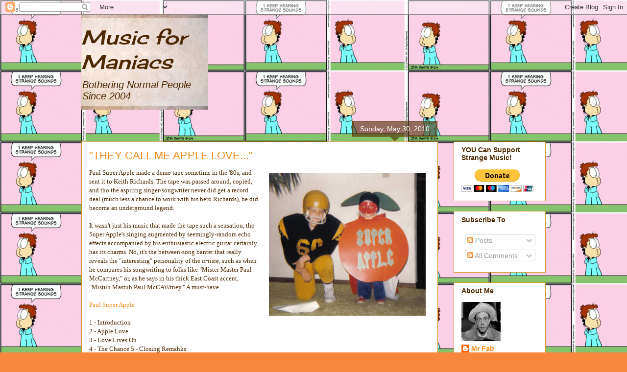

--- FILE ---
content_type: text/html; charset=UTF-8
request_url: https://musicformaniacs.blogspot.com/2010/05/
body_size: 41533
content:
<!DOCTYPE html>
<html class='v2' dir='ltr' lang='en'>
<head>
<link href='https://www.blogger.com/static/v1/widgets/335934321-css_bundle_v2.css' rel='stylesheet' type='text/css'/>
<meta content='width=1100' name='viewport'/>
<meta content='text/html; charset=UTF-8' http-equiv='Content-Type'/>
<meta content='blogger' name='generator'/>
<link href='https://musicformaniacs.blogspot.com/favicon.ico' rel='icon' type='image/x-icon'/>
<link href='http://musicformaniacs.blogspot.com/2010/05/' rel='canonical'/>
<link rel="alternate" type="application/atom+xml" title="Music for Maniacs - Atom" href="https://musicformaniacs.blogspot.com/feeds/posts/default" />
<link rel="alternate" type="application/rss+xml" title="Music for Maniacs - RSS" href="https://musicformaniacs.blogspot.com/feeds/posts/default?alt=rss" />
<link rel="service.post" type="application/atom+xml" title="Music for Maniacs - Atom" href="https://www.blogger.com/feeds/8740384/posts/default" />
<!--Can't find substitution for tag [blog.ieCssRetrofitLinks]-->
<meta content='http://musicformaniacs.blogspot.com/2010/05/' property='og:url'/>
<meta content='Music for Maniacs' property='og:title'/>
<meta content='Bothering Normal People Since 2004' property='og:description'/>
<title>Music for Maniacs: May 2010</title>
<style type='text/css'>@font-face{font-family:'Cherry Cream Soda';font-style:normal;font-weight:400;font-display:swap;src:url(//fonts.gstatic.com/s/cherrycreamsoda/v21/UMBIrOxBrW6w2FFyi9paG0fdVdRciQd9A98ZD47H.woff2)format('woff2');unicode-range:U+0000-00FF,U+0131,U+0152-0153,U+02BB-02BC,U+02C6,U+02DA,U+02DC,U+0304,U+0308,U+0329,U+2000-206F,U+20AC,U+2122,U+2191,U+2193,U+2212,U+2215,U+FEFF,U+FFFD;}</style>
<style id='page-skin-1' type='text/css'><!--
/*
-----------------------------------------------
Blogger Template Style
Name:     Awesome Inc.
Designer: Tina Chen
URL:      tinachen.org
----------------------------------------------- */
/* Content
----------------------------------------------- */
body {
font: normal normal 13px Arial, Tahoma, Helvetica, FreeSans, sans-serif;
color: #4e2800;
background: #f7873d url(//4.bp.blogspot.com/-jS449wfeLMk/V-Fy3oBWhuI/AAAAAAAAGN0/ohFhi7uW1LYpWMb9hrdM6txkNI3oGPMhgCK4B/s0/garfieldwithoutgarfield.png) repeat scroll top left;
}
html body .content-outer {
min-width: 0;
max-width: 100%;
width: 100%;
}
a:link {
text-decoration: none;
color: #f48d1d;
}
a:visited {
text-decoration: none;
color: #b5653b;
}
a:hover {
text-decoration: underline;
color: #f48d1d;
}
.body-fauxcolumn-outer .cap-top {
position: absolute;
z-index: 1;
height: 276px;
width: 100%;
background: transparent none repeat-x scroll top left;
_background-image: none;
}
/* Columns
----------------------------------------------- */
.content-inner {
padding: 0;
}
.header-inner .section {
margin: 0 16px;
}
.tabs-inner .section {
margin: 0 16px;
}
.main-inner {
padding-top: 65px;
}
.main-inner .column-center-inner,
.main-inner .column-left-inner,
.main-inner .column-right-inner {
padding: 0 5px;
}
*+html body .main-inner .column-center-inner {
margin-top: -65px;
}
#layout .main-inner .column-center-inner {
margin-top: 0;
}
/* Header
----------------------------------------------- */
.header-outer {
margin: 0 0 0 0;
background: transparent none repeat scroll 0 0;
}
.Header h1 {
font: italic normal 40px Cherry Cream Soda;
color: #4e2800;
text-shadow: 0 0 -1px #000000;
}
.Header h1 a {
color: #4e2800;
}
.Header .description {
font: italic normal 20px Arial, Tahoma, Helvetica, FreeSans, sans-serif;
color: #4e2800;
}
.header-inner .Header .titlewrapper,
.header-inner .Header .descriptionwrapper {
padding-left: 0;
padding-right: 0;
margin-bottom: 0;
}
.header-inner .Header .titlewrapper {
padding-top: 22px;
}
/* Tabs
----------------------------------------------- */
.tabs-outer {
overflow: hidden;
position: relative;
background: transparent url(https://www.blogblog.com/1kt/awesomeinc/tabs_gradient_groovy.png) repeat scroll 0 0;
}
#layout .tabs-outer {
overflow: visible;
}
.tabs-cap-top, .tabs-cap-bottom {
position: absolute;
width: 100%;
border-top: 1px solid #dc9522;
}
.tabs-cap-bottom {
bottom: 0;
}
.tabs-inner .widget li a {
display: inline-block;
margin: 0;
padding: .6em 1.5em;
font: normal bold 14px Arial, Tahoma, Helvetica, FreeSans, sans-serif;
color: #99531e;
border-top: 1px solid #dc9522;
border-bottom: 1px solid #dc9522;
border-left: 1px solid #dc9522;
height: 16px;
line-height: 16px;
}
.tabs-inner .widget li:last-child a {
border-right: 1px solid #dc9522;
}
.tabs-inner .widget li.selected a, .tabs-inner .widget li a:hover {
background: #ffeedd url(https://www.blogblog.com/1kt/awesomeinc/tabs_gradient_groovy.png) repeat-x scroll 0 -100px;
color: #3c1f00;
}
/* Headings
----------------------------------------------- */
h2 {
font: normal bold 14px Arial, Tahoma, Helvetica, FreeSans, sans-serif;
color: #4e2800;
}
/* Widgets
----------------------------------------------- */
.main-inner .section {
margin: 0 27px;
padding: 0;
}
.main-inner .column-left-outer,
.main-inner .column-right-outer {
margin-top: 0;
}
#layout .main-inner .column-left-outer,
#layout .main-inner .column-right-outer {
margin-top: 0;
}
.main-inner .column-left-inner,
.main-inner .column-right-inner {
background: transparent none repeat 0 0;
-moz-box-shadow: 0 0 0 rgba(0, 0, 0, .2);
-webkit-box-shadow: 0 0 0 rgba(0, 0, 0, .2);
-goog-ms-box-shadow: 0 0 0 rgba(0, 0, 0, .2);
box-shadow: 0 0 0 rgba(0, 0, 0, .2);
-moz-border-radius: 0;
-webkit-border-radius: 0;
-goog-ms-border-radius: 0;
border-radius: 0;
}
#layout .main-inner .column-left-inner,
#layout .main-inner .column-right-inner {
margin-top: 0;
}
.sidebar .widget {
font: normal normal 14px Arial, Tahoma, Helvetica, FreeSans, sans-serif;
color: #4e2800;
}
.sidebar .widget a:link {
color: #f48d1d;
}
.sidebar .widget a:visited {
color: #b5653b;
}
.sidebar .widget a:hover {
color: #f48d1d;
}
.sidebar .widget h2 {
text-shadow: 0 0 -1px #000000;
}
.main-inner .widget {
background-color: #ffffff;
border: 1px solid #dc9522;
padding: 0 15px 15px;
margin: 20px -16px;
-moz-box-shadow: 0 0 0 rgba(0, 0, 0, .2);
-webkit-box-shadow: 0 0 0 rgba(0, 0, 0, .2);
-goog-ms-box-shadow: 0 0 0 rgba(0, 0, 0, .2);
box-shadow: 0 0 0 rgba(0, 0, 0, .2);
-moz-border-radius: 0;
-webkit-border-radius: 0;
-goog-ms-border-radius: 0;
border-radius: 0;
}
.main-inner .widget h2 {
margin: 0 -0;
padding: .6em 0 .5em;
border-bottom: 1px solid transparent;
}
.footer-inner .widget h2 {
padding: 0 0 .4em;
border-bottom: 1px solid transparent;
}
.main-inner .widget h2 + div, .footer-inner .widget h2 + div {
border-top: 0 solid #dc9522;
padding-top: 0;
}
.main-inner .widget .widget-content {
margin: 0 -0;
padding: 7px 0 0;
}
.main-inner .widget ul, .main-inner .widget #ArchiveList ul.flat {
margin: -0 -15px 0;
padding: 0;
list-style: none;
}
.main-inner .widget #ArchiveList {
margin: -0 0 0;
}
.main-inner .widget ul li, .main-inner .widget #ArchiveList ul.flat li {
padding: .5em 15px;
text-indent: 0;
color: #666666;
border-top: 0 solid #dc9522;
border-bottom: 1px solid transparent;
}
.main-inner .widget #ArchiveList ul li {
padding-top: .25em;
padding-bottom: .25em;
}
.main-inner .widget ul li:first-child, .main-inner .widget #ArchiveList ul.flat li:first-child {
border-top: none;
}
.main-inner .widget ul li:last-child, .main-inner .widget #ArchiveList ul.flat li:last-child {
border-bottom: none;
}
.post-body {
position: relative;
}
.main-inner .widget .post-body ul {
padding: 0 2.5em;
margin: .5em 0;
list-style: disc;
}
.main-inner .widget .post-body ul li {
padding: 0.25em 0;
margin-bottom: .25em;
color: #4e2800;
border: none;
}
.footer-inner .widget ul {
padding: 0;
list-style: none;
}
.widget .zippy {
color: #666666;
}
/* Posts
----------------------------------------------- */
body .main-inner .Blog {
padding: 0;
margin-bottom: 1em;
background-color: transparent;
border: none;
-moz-box-shadow: 0 0 0 rgba(0, 0, 0, 0);
-webkit-box-shadow: 0 0 0 rgba(0, 0, 0, 0);
-goog-ms-box-shadow: 0 0 0 rgba(0, 0, 0, 0);
box-shadow: 0 0 0 rgba(0, 0, 0, 0);
}
.main-inner .section:last-child .Blog:last-child {
padding: 0;
margin-bottom: 1em;
}
.main-inner .widget h2.date-header {
margin: 0 -15px 1px;
padding: 0 0 10px 0;
font: normal normal 14px Arial, Tahoma, Helvetica, FreeSans, sans-serif;
color: #ffffff;
background: transparent url(https://www.blogblog.com/1kt/awesomeinc/date_background_groovy.png) repeat-x scroll bottom center;
border-top: 1px solid #664400;
border-bottom: 1px solid transparent;
-moz-border-radius-topleft: 0;
-moz-border-radius-topright: 0;
-webkit-border-top-left-radius: 0;
-webkit-border-top-right-radius: 0;
border-top-left-radius: 0;
border-top-right-radius: 0;
position: absolute;
bottom: 100%;
right: 15px;
text-shadow: 0 0 -1px #000000;
}
.main-inner .widget h2.date-header span {
font: normal normal 14px Arial, Tahoma, Helvetica, FreeSans, sans-serif;
display: block;
padding: .5em 15px;
border-left: 1px solid #664400;
border-right: 1px solid #664400;
}
.date-outer {
position: relative;
margin: 65px 0 20px;
padding: 0 15px;
background-color: #ffffff;
border: 1px solid #dc9522;
-moz-box-shadow: 0 0 0 rgba(0, 0, 0, .2);
-webkit-box-shadow: 0 0 0 rgba(0, 0, 0, .2);
-goog-ms-box-shadow: 0 0 0 rgba(0, 0, 0, .2);
box-shadow: 0 0 0 rgba(0, 0, 0, .2);
-moz-border-radius: 0;
-webkit-border-radius: 0;
-goog-ms-border-radius: 0;
border-radius: 0;
}
.date-outer:first-child {
margin-top: 0;
}
.date-outer:last-child {
margin-bottom: 20px;
-moz-border-radius-bottomleft: 0;
-moz-border-radius-bottomright: 0;
-webkit-border-bottom-left-radius: 0;
-webkit-border-bottom-right-radius: 0;
-goog-ms-border-bottom-left-radius: 0;
-goog-ms-border-bottom-right-radius: 0;
border-bottom-left-radius: 0;
border-bottom-right-radius: 0;
}
.date-posts {
margin: 0 -0;
padding: 0 0;
clear: both;
}
.post-outer, .inline-ad {
border-top: 1px solid #dc9522;
margin: 0 -0;
padding: 15px 0;
}
.post-outer {
padding-bottom: 10px;
}
.post-outer:first-child {
padding-top: 15px;
border-top: none;
}
.post-outer:last-child, .inline-ad:last-child {
border-bottom: none;
}
.post-body {
position: relative;
}
.post-body img {
padding: 8px;
background: transparent;
border: 1px solid transparent;
-moz-box-shadow: 0 0 0 rgba(0, 0, 0, .2);
-webkit-box-shadow: 0 0 0 rgba(0, 0, 0, .2);
box-shadow: 0 0 0 rgba(0, 0, 0, .2);
-moz-border-radius: 0;
-webkit-border-radius: 0;
border-radius: 0;
}
h3.post-title, h4 {
font: normal normal 22px Arial, Tahoma, Helvetica, FreeSans, sans-serif;
color: #f48d1d;
}
h3.post-title a {
font: normal normal 22px Arial, Tahoma, Helvetica, FreeSans, sans-serif;
color: #f48d1d;
}
h3.post-title a:hover {
color: #f48d1d;
text-decoration: underline;
}
.post-header {
margin: 0 0 1em;
}
.post-body {
line-height: 1.4;
}
.post-outer h2 {
color: #4e2800;
}
.post-footer {
margin: 1.5em 0 0;
}
#blog-pager {
padding: 15px;
font-size: 120%;
background-color: #ffffff;
border: 1px solid #dc9522;
-moz-box-shadow: 0 0 0 rgba(0, 0, 0, .2);
-webkit-box-shadow: 0 0 0 rgba(0, 0, 0, .2);
-goog-ms-box-shadow: 0 0 0 rgba(0, 0, 0, .2);
box-shadow: 0 0 0 rgba(0, 0, 0, .2);
-moz-border-radius: 0;
-webkit-border-radius: 0;
-goog-ms-border-radius: 0;
border-radius: 0;
-moz-border-radius-topleft: 0;
-moz-border-radius-topright: 0;
-webkit-border-top-left-radius: 0;
-webkit-border-top-right-radius: 0;
-goog-ms-border-top-left-radius: 0;
-goog-ms-border-top-right-radius: 0;
border-top-left-radius: 0;
border-top-right-radius-topright: 0;
margin-top: 1em;
}
.blog-feeds, .post-feeds {
margin: 1em 0;
text-align: center;
color: #4e2800;
}
.blog-feeds a, .post-feeds a {
color: #ffffff;
}
.blog-feeds a:visited, .post-feeds a:visited {
color: #ffffff;
}
.blog-feeds a:hover, .post-feeds a:hover {
color: #ffffff;
}
.post-outer .comments {
margin-top: 2em;
}
/* Comments
----------------------------------------------- */
.comments .comments-content .icon.blog-author {
background-repeat: no-repeat;
background-image: url([data-uri]);
}
.comments .comments-content .loadmore a {
border-top: 1px solid #dc9522;
border-bottom: 1px solid #dc9522;
}
.comments .continue {
border-top: 2px solid #dc9522;
}
/* Footer
----------------------------------------------- */
.footer-outer {
margin: -0 0 -1px;
padding: 0 0 0;
color: #4e2800;
overflow: hidden;
}
.footer-fauxborder-left {
border-top: 1px solid #dc9522;
background: #ffffff none repeat scroll 0 0;
-moz-box-shadow: 0 0 0 rgba(0, 0, 0, .2);
-webkit-box-shadow: 0 0 0 rgba(0, 0, 0, .2);
-goog-ms-box-shadow: 0 0 0 rgba(0, 0, 0, .2);
box-shadow: 0 0 0 rgba(0, 0, 0, .2);
margin: 0 -0;
}
/* Mobile
----------------------------------------------- */
body.mobile {
background-size: 100% auto;
}
.mobile .body-fauxcolumn-outer {
background: transparent none repeat scroll top left;
}
*+html body.mobile .main-inner .column-center-inner {
margin-top: 0;
}
.mobile .main-inner .widget {
padding: 0 0 15px;
}
.mobile .main-inner .widget h2 + div,
.mobile .footer-inner .widget h2 + div {
border-top: none;
padding-top: 0;
}
.mobile .footer-inner .widget h2 {
padding: 0.5em 0;
border-bottom: none;
}
.mobile .main-inner .widget .widget-content {
margin: 0;
padding: 7px 0 0;
}
.mobile .main-inner .widget ul,
.mobile .main-inner .widget #ArchiveList ul.flat {
margin: 0 -15px 0;
}
.mobile .main-inner .widget h2.date-header {
right: 0;
}
.mobile .date-header span {
padding: 0.4em 0;
}
.mobile .date-outer:first-child {
margin-bottom: 0;
border: 1px solid #dc9522;
-moz-border-radius-topleft: 0;
-moz-border-radius-topright: 0;
-webkit-border-top-left-radius: 0;
-webkit-border-top-right-radius: 0;
-goog-ms-border-top-left-radius: 0;
-goog-ms-border-top-right-radius: 0;
border-top-left-radius: 0;
border-top-right-radius: 0;
}
.mobile .date-outer {
border-color: #dc9522;
border-width: 0 1px 1px;
}
.mobile .date-outer:last-child {
margin-bottom: 0;
}
.mobile .main-inner {
padding: 0;
}
.mobile .header-inner .section {
margin: 0;
}
.mobile .post-outer, .mobile .inline-ad {
padding: 5px 0;
}
.mobile .tabs-inner .section {
margin: 0 10px;
}
.mobile .main-inner .widget h2 {
margin: 0;
padding: 0;
}
.mobile .main-inner .widget h2.date-header span {
padding: 0;
}
.mobile .main-inner .widget .widget-content {
margin: 0;
padding: 7px 0 0;
}
.mobile #blog-pager {
border: 1px solid transparent;
background: #ffffff none repeat scroll 0 0;
}
.mobile .main-inner .column-left-inner,
.mobile .main-inner .column-right-inner {
background: transparent none repeat 0 0;
-moz-box-shadow: none;
-webkit-box-shadow: none;
-goog-ms-box-shadow: none;
box-shadow: none;
}
.mobile .date-posts {
margin: 0;
padding: 0;
}
.mobile .footer-fauxborder-left {
margin: 0;
border-top: inherit;
}
.mobile .main-inner .section:last-child .Blog:last-child {
margin-bottom: 0;
}
.mobile-index-contents {
color: #4e2800;
}
.mobile .mobile-link-button {
background: #f48d1d url(https://www.blogblog.com/1kt/awesomeinc/tabs_gradient_groovy.png) repeat scroll 0 0;
}
.mobile-link-button a:link, .mobile-link-button a:visited {
color: #4e2800;
}
.mobile .tabs-inner .PageList .widget-content {
background: transparent;
border-top: 1px solid;
border-color: #dc9522;
color: #99531e;
}
.mobile .tabs-inner .PageList .widget-content .pagelist-arrow {
border-left: 1px solid #dc9522;
}

--></style>
<style id='template-skin-1' type='text/css'><!--
body {
min-width: 980px;
}
.content-outer, .content-fauxcolumn-outer, .region-inner {
min-width: 980px;
max-width: 980px;
_width: 980px;
}
.main-inner .columns {
padding-left: 0px;
padding-right: 220px;
}
.main-inner .fauxcolumn-center-outer {
left: 0px;
right: 220px;
/* IE6 does not respect left and right together */
_width: expression(this.parentNode.offsetWidth -
parseInt("0px") -
parseInt("220px") + 'px');
}
.main-inner .fauxcolumn-left-outer {
width: 0px;
}
.main-inner .fauxcolumn-right-outer {
width: 220px;
}
.main-inner .column-left-outer {
width: 0px;
right: 100%;
margin-left: -0px;
}
.main-inner .column-right-outer {
width: 220px;
margin-right: -220px;
}
#layout {
min-width: 0;
}
#layout .content-outer {
min-width: 0;
width: 800px;
}
#layout .region-inner {
min-width: 0;
width: auto;
}
body#layout div.add_widget {
padding: 8px;
}
body#layout div.add_widget a {
margin-left: 32px;
}
--></style>
<style>
    body {background-image:url(\/\/4.bp.blogspot.com\/-jS449wfeLMk\/V-Fy3oBWhuI\/AAAAAAAAGN0\/ohFhi7uW1LYpWMb9hrdM6txkNI3oGPMhgCK4B\/s0\/garfieldwithoutgarfield.png);}
    
@media (max-width: 200px) { body {background-image:url(\/\/4.bp.blogspot.com\/-jS449wfeLMk\/V-Fy3oBWhuI\/AAAAAAAAGN0\/ohFhi7uW1LYpWMb9hrdM6txkNI3oGPMhgCK4B\/w200\/garfieldwithoutgarfield.png);}}
@media (max-width: 400px) and (min-width: 201px) { body {background-image:url(\/\/4.bp.blogspot.com\/-jS449wfeLMk\/V-Fy3oBWhuI\/AAAAAAAAGN0\/ohFhi7uW1LYpWMb9hrdM6txkNI3oGPMhgCK4B\/w400\/garfieldwithoutgarfield.png);}}
@media (max-width: 800px) and (min-width: 401px) { body {background-image:url(\/\/4.bp.blogspot.com\/-jS449wfeLMk\/V-Fy3oBWhuI\/AAAAAAAAGN0\/ohFhi7uW1LYpWMb9hrdM6txkNI3oGPMhgCK4B\/w800\/garfieldwithoutgarfield.png);}}
@media (max-width: 1200px) and (min-width: 801px) { body {background-image:url(\/\/4.bp.blogspot.com\/-jS449wfeLMk\/V-Fy3oBWhuI\/AAAAAAAAGN0\/ohFhi7uW1LYpWMb9hrdM6txkNI3oGPMhgCK4B\/w1200\/garfieldwithoutgarfield.png);}}
/* Last tag covers anything over one higher than the previous max-size cap. */
@media (min-width: 1201px) { body {background-image:url(\/\/4.bp.blogspot.com\/-jS449wfeLMk\/V-Fy3oBWhuI\/AAAAAAAAGN0\/ohFhi7uW1LYpWMb9hrdM6txkNI3oGPMhgCK4B\/w1600\/garfieldwithoutgarfield.png);}}
  </style>
<link href='https://www.blogger.com/dyn-css/authorization.css?targetBlogID=8740384&amp;zx=dc0f1b63-a6c7-40eb-af1f-59c60f1acc27' media='none' onload='if(media!=&#39;all&#39;)media=&#39;all&#39;' rel='stylesheet'/><noscript><link href='https://www.blogger.com/dyn-css/authorization.css?targetBlogID=8740384&amp;zx=dc0f1b63-a6c7-40eb-af1f-59c60f1acc27' rel='stylesheet'/></noscript>
<meta name='google-adsense-platform-account' content='ca-host-pub-1556223355139109'/>
<meta name='google-adsense-platform-domain' content='blogspot.com'/>

<!-- data-ad-client=ca-pub-5221064425388268 -->

</head>
<body class='loading variant-groovy'>
<div class='navbar section' id='navbar' name='Navbar'><div class='widget Navbar' data-version='1' id='Navbar1'><script type="text/javascript">
    function setAttributeOnload(object, attribute, val) {
      if(window.addEventListener) {
        window.addEventListener('load',
          function(){ object[attribute] = val; }, false);
      } else {
        window.attachEvent('onload', function(){ object[attribute] = val; });
      }
    }
  </script>
<div id="navbar-iframe-container"></div>
<script type="text/javascript" src="https://apis.google.com/js/platform.js"></script>
<script type="text/javascript">
      gapi.load("gapi.iframes:gapi.iframes.style.bubble", function() {
        if (gapi.iframes && gapi.iframes.getContext) {
          gapi.iframes.getContext().openChild({
              url: 'https://www.blogger.com/navbar/8740384?origin\x3dhttps://musicformaniacs.blogspot.com',
              where: document.getElementById("navbar-iframe-container"),
              id: "navbar-iframe"
          });
        }
      });
    </script><script type="text/javascript">
(function() {
var script = document.createElement('script');
script.type = 'text/javascript';
script.src = '//pagead2.googlesyndication.com/pagead/js/google_top_exp.js';
var head = document.getElementsByTagName('head')[0];
if (head) {
head.appendChild(script);
}})();
</script>
</div></div>
<div class='body-fauxcolumns'>
<div class='fauxcolumn-outer body-fauxcolumn-outer'>
<div class='cap-top'>
<div class='cap-left'></div>
<div class='cap-right'></div>
</div>
<div class='fauxborder-left'>
<div class='fauxborder-right'></div>
<div class='fauxcolumn-inner'>
</div>
</div>
<div class='cap-bottom'>
<div class='cap-left'></div>
<div class='cap-right'></div>
</div>
</div>
</div>
<div class='content'>
<div class='content-fauxcolumns'>
<div class='fauxcolumn-outer content-fauxcolumn-outer'>
<div class='cap-top'>
<div class='cap-left'></div>
<div class='cap-right'></div>
</div>
<div class='fauxborder-left'>
<div class='fauxborder-right'></div>
<div class='fauxcolumn-inner'>
</div>
</div>
<div class='cap-bottom'>
<div class='cap-left'></div>
<div class='cap-right'></div>
</div>
</div>
</div>
<div class='content-outer'>
<div class='content-cap-top cap-top'>
<div class='cap-left'></div>
<div class='cap-right'></div>
</div>
<div class='fauxborder-left content-fauxborder-left'>
<div class='fauxborder-right content-fauxborder-right'></div>
<div class='content-inner'>
<header>
<div class='header-outer'>
<div class='header-cap-top cap-top'>
<div class='cap-left'></div>
<div class='cap-right'></div>
</div>
<div class='fauxborder-left header-fauxborder-left'>
<div class='fauxborder-right header-fauxborder-right'></div>
<div class='region-inner header-inner'>
<div class='header section' id='header' name='Header'><div class='widget Header' data-version='1' id='Header1'>
<div id='header-inner' style='background-image: url("https://blogger.googleusercontent.com/img/b/R29vZ2xl/AVvXsEjShArGhPJV63Nq3T4gfTyFzmARxt7mYAV8z8mjvt5KZt6PP3KgmqcxxP0ZIU6nLFqN-ulvb3JCJ-3MGeIiBTnLRU1xMFtl-wsByLa6wwsip5FgzAyO9kRcEwcjcJ5103sBVfZiDQ/s1600/plain+background.jpg"); background-position: left; width: 259px; min-height: 194px; _height: 194px; background-repeat: no-repeat; '>
<div class='titlewrapper' style='background: transparent'>
<h1 class='title' style='background: transparent; border-width: 0px'>
<a href='https://musicformaniacs.blogspot.com/'>
Music for Maniacs
</a>
</h1>
</div>
<div class='descriptionwrapper'>
<p class='description'><span>Bothering Normal People Since 2004</span></p>
</div>
</div>
</div></div>
</div>
</div>
<div class='header-cap-bottom cap-bottom'>
<div class='cap-left'></div>
<div class='cap-right'></div>
</div>
</div>
</header>
<div class='tabs-outer'>
<div class='tabs-cap-top cap-top'>
<div class='cap-left'></div>
<div class='cap-right'></div>
</div>
<div class='fauxborder-left tabs-fauxborder-left'>
<div class='fauxborder-right tabs-fauxborder-right'></div>
<div class='region-inner tabs-inner'>
<div class='tabs no-items section' id='crosscol' name='Cross-Column'></div>
<div class='tabs no-items section' id='crosscol-overflow' name='Cross-Column 2'></div>
</div>
</div>
<div class='tabs-cap-bottom cap-bottom'>
<div class='cap-left'></div>
<div class='cap-right'></div>
</div>
</div>
<div class='main-outer'>
<div class='main-cap-top cap-top'>
<div class='cap-left'></div>
<div class='cap-right'></div>
</div>
<div class='fauxborder-left main-fauxborder-left'>
<div class='fauxborder-right main-fauxborder-right'></div>
<div class='region-inner main-inner'>
<div class='columns fauxcolumns'>
<div class='fauxcolumn-outer fauxcolumn-center-outer'>
<div class='cap-top'>
<div class='cap-left'></div>
<div class='cap-right'></div>
</div>
<div class='fauxborder-left'>
<div class='fauxborder-right'></div>
<div class='fauxcolumn-inner'>
</div>
</div>
<div class='cap-bottom'>
<div class='cap-left'></div>
<div class='cap-right'></div>
</div>
</div>
<div class='fauxcolumn-outer fauxcolumn-left-outer'>
<div class='cap-top'>
<div class='cap-left'></div>
<div class='cap-right'></div>
</div>
<div class='fauxborder-left'>
<div class='fauxborder-right'></div>
<div class='fauxcolumn-inner'>
</div>
</div>
<div class='cap-bottom'>
<div class='cap-left'></div>
<div class='cap-right'></div>
</div>
</div>
<div class='fauxcolumn-outer fauxcolumn-right-outer'>
<div class='cap-top'>
<div class='cap-left'></div>
<div class='cap-right'></div>
</div>
<div class='fauxborder-left'>
<div class='fauxborder-right'></div>
<div class='fauxcolumn-inner'>
</div>
</div>
<div class='cap-bottom'>
<div class='cap-left'></div>
<div class='cap-right'></div>
</div>
</div>
<!-- corrects IE6 width calculation -->
<div class='columns-inner'>
<div class='column-center-outer'>
<div class='column-center-inner'>
<div class='main section' id='main' name='Main'><div class='widget Blog' data-version='1' id='Blog1'>
<div class='blog-posts hfeed'>

          <div class="date-outer">
        
<h2 class='date-header'><span>Sunday, May 30, 2010</span></h2>

          <div class="date-posts">
        
<div class='post-outer'>
<div class='post hentry uncustomized-post-template' itemprop='blogPost' itemscope='itemscope' itemtype='http://schema.org/BlogPosting'>
<meta content='https://blogger.googleusercontent.com/img/b/R29vZ2xl/AVvXsEgY7htIXb0NGAg5WDrSyVLNUEeogKYmIEMxmqeFHK4v5Wb4hzf_dTI9TW9pPgK7hcVqsaDiBSRt7Jwojzp5CJaYNrHXSrxtsxE_3cuz9lV32ckmPcdTpOKMZuUJoNL_RWaZZD8sOQ/s320/superapple.jpg' itemprop='image_url'/>
<meta content='8740384' itemprop='blogId'/>
<meta content='1072097525923769896' itemprop='postId'/>
<a name='1072097525923769896'></a>
<h3 class='post-title entry-title' itemprop='name'>
<a href='https://musicformaniacs.blogspot.com/2010/05/they-call-me-apple-love.html'>"THEY CALL ME APPLE LOVE..."</a>
</h3>
<div class='post-header'>
<div class='post-header-line-1'></div>
</div>
<div class='post-body entry-content' id='post-body-1072097525923769896' itemprop='description articleBody'>
<a href="https://blogger.googleusercontent.com/img/b/R29vZ2xl/AVvXsEgY7htIXb0NGAg5WDrSyVLNUEeogKYmIEMxmqeFHK4v5Wb4hzf_dTI9TW9pPgK7hcVqsaDiBSRt7Jwojzp5CJaYNrHXSrxtsxE_3cuz9lV32ckmPcdTpOKMZuUJoNL_RWaZZD8sOQ/s1600/superapple.jpg" onblur="try {parent.deselectBloggerImageGracefully();} catch(e) {}" style="clear: right; float: right; margin-bottom: 1em; margin-left: 1em;"><img alt="" border="0" id="BLOGGER_PHOTO_ID_5477209513612764114" src="https://blogger.googleusercontent.com/img/b/R29vZ2xl/AVvXsEgY7htIXb0NGAg5WDrSyVLNUEeogKYmIEMxmqeFHK4v5Wb4hzf_dTI9TW9pPgK7hcVqsaDiBSRt7Jwojzp5CJaYNrHXSrxtsxE_3cuz9lV32ckmPcdTpOKMZuUJoNL_RWaZZD8sOQ/s320/superapple.jpg" style="display: block; height: 292px; margin: 0px auto 10px; text-align: center; width: 320px;" /></a><span style="font-family: trebuchet ms;">Paul Super Apple made a demo tape sometime in the '80s, and sent it to Keith Richards.  The tape was passed around, copied, and tho the aspiring singer/songwriter never did get a record deal (much less a chance to work with his hero Richards), he did become</span><span style="font-family: trebuchet ms;"> an underground  legend</span><span style="font-family: trebuchet ms;">.</span><br />
<span style="font-family: trebuchet ms;"><br />It wasn't just his music that made the tape such a sensation, tho Super Apple's singing augmented by seemingly-random echo effects accompanied by his enthusiastic electric guitar certainly has its charms.  No, it's the between-song banter that really reveals the "interesting" personality of the <span style="font-style: italic;">artiste</span>, such as when he compares his songwriting to folks like "Mister Master Paul McCartney," or, as he says in his thick East Coast accent, "Mistuh Mastuh Paul McCAWtney." A must-have.<br /><br /><a href="http://www10.zippyshare.com/v/9193657/file.html">Paul Super Apple</a><br /><br />1 - Introduction<br />2 - Apple Love<br />3 - Love Lives On<br />4 - The Chance</span><a href="file:///C:/Documents%20and%20Settings/HP_Administrator.HP-S7620N/Desktop/Paul%20Super%20Apple/part%205%20Paul%20Super%20Apple%20-%20Closing%20Remahks.mp3"></a><span style="font-family: trebuchet ms;"> 5 - Closing Remahks<br />6 - Phone Conversation w/ Paul Super Apple</span>
<div style='clear: both;'></div>
</div>
<div class='post-footer'>
<div class='post-footer-line post-footer-line-1'>
<span class='post-author vcard'>
Posted by
<span class='fn' itemprop='author' itemscope='itemscope' itemtype='http://schema.org/Person'>
<meta content='https://www.blogger.com/profile/15116623844291424658' itemprop='url'/>
<a class='g-profile' href='https://www.blogger.com/profile/15116623844291424658' rel='author' title='author profile'>
<span itemprop='name'>Mr Fab</span>
</a>
</span>
</span>
<span class='post-timestamp'>
at
<meta content='http://musicformaniacs.blogspot.com/2010/05/they-call-me-apple-love.html' itemprop='url'/>
<a class='timestamp-link' href='https://musicformaniacs.blogspot.com/2010/05/they-call-me-apple-love.html' rel='bookmark' title='permanent link'><abbr class='published' itemprop='datePublished' title='2010-05-30T16:07:00-07:00'>Sunday, May 30, 2010</abbr></a>
</span>
<span class='post-comment-link'>
<a class='comment-link' href='https://www.blogger.com/comment/fullpage/post/8740384/1072097525923769896' onclick='javascript:window.open(this.href, "bloggerPopup", "toolbar=0,location=0,statusbar=1,menubar=0,scrollbars=yes,width=640,height=500"); return false;'>
6 comments:
  </a>
</span>
<span class='post-icons'>
<span class='item-action'>
<a href='https://www.blogger.com/email-post/8740384/1072097525923769896' title='Email Post'>
<img alt='' class='icon-action' height='13' src='https://resources.blogblog.com/img/icon18_email.gif' width='18'/>
</a>
</span>
<span class='item-control blog-admin pid-1388296192'>
<a href='https://www.blogger.com/post-edit.g?blogID=8740384&postID=1072097525923769896&from=pencil' title='Edit Post'>
<img alt='' class='icon-action' height='18' src='https://resources.blogblog.com/img/icon18_edit_allbkg.gif' width='18'/>
</a>
</span>
</span>
<div class='post-share-buttons goog-inline-block'>
<a class='goog-inline-block share-button sb-email' href='https://www.blogger.com/share-post.g?blogID=8740384&postID=1072097525923769896&target=email' target='_blank' title='Email This'><span class='share-button-link-text'>Email This</span></a><a class='goog-inline-block share-button sb-blog' href='https://www.blogger.com/share-post.g?blogID=8740384&postID=1072097525923769896&target=blog' onclick='window.open(this.href, "_blank", "height=270,width=475"); return false;' target='_blank' title='BlogThis!'><span class='share-button-link-text'>BlogThis!</span></a><a class='goog-inline-block share-button sb-twitter' href='https://www.blogger.com/share-post.g?blogID=8740384&postID=1072097525923769896&target=twitter' target='_blank' title='Share to X'><span class='share-button-link-text'>Share to X</span></a><a class='goog-inline-block share-button sb-facebook' href='https://www.blogger.com/share-post.g?blogID=8740384&postID=1072097525923769896&target=facebook' onclick='window.open(this.href, "_blank", "height=430,width=640"); return false;' target='_blank' title='Share to Facebook'><span class='share-button-link-text'>Share to Facebook</span></a><a class='goog-inline-block share-button sb-pinterest' href='https://www.blogger.com/share-post.g?blogID=8740384&postID=1072097525923769896&target=pinterest' target='_blank' title='Share to Pinterest'><span class='share-button-link-text'>Share to Pinterest</span></a>
</div>
</div>
<div class='post-footer-line post-footer-line-2'>
<span class='post-labels'>
Labels:
<a href='https://musicformaniacs.blogspot.com/search/label/Outsider' rel='tag'>Outsider</a>
</span>
</div>
<div class='post-footer-line post-footer-line-3'>
<span class='post-location'>
</span>
</div>
</div>
</div>
</div>

          </div></div>
        

          <div class="date-outer">
        
<h2 class='date-header'><span>Thursday, May 27, 2010</span></h2>

          <div class="date-posts">
        
<div class='post-outer'>
<div class='post hentry uncustomized-post-template' itemprop='blogPost' itemscope='itemscope' itemtype='http://schema.org/BlogPosting'>
<meta content='https://blogger.googleusercontent.com/img/b/R29vZ2xl/AVvXsEh0TWO82vqralvfNjRP_uGNRcCbvrBB8QpTnIQq_-sWvjynlIA1kzvu8RPhSWunM43mTK_Jcu2NxIgj5PbFTUgOt06Ew1djLXmnWAENLqQ85Io0nG06H9B4cUuPAKaIAoYLCENGIQ/s400/PAM+Band.jpg' itemprop='image_url'/>
<meta content='8740384' itemprop='blogId'/>
<meta content='271175344649301867' itemprop='postId'/>
<a name='271175344649301867'></a>
<h3 class='post-title entry-title' itemprop='name'>
<a href='https://musicformaniacs.blogspot.com/2010/05/more-mechanical-musics.html'>MORE MECHANICAL MUSICS</a>
</h3>
<div class='post-header'>
<div class='post-header-line-1'></div>
</div>
<div class='post-body entry-content' id='post-body-271175344649301867' itemprop='description articleBody'>
<span style="font-family:trebuchet ms;">The collection of "<a href="http://musicformaniacs.blogspot.com/2010/04/no-humans-allowed-mechanical-music.html" style="color: rgb(204, 102, 0);">mechanical music</a>" I put together last month was a surprise hit, and it just so happens that some more music played not by human hands has come my way: an awesome German slide-guitar robot, a complex contraption that accompanies silent films, and a real curiosity: a late '50s album of rock 'n' roll player-piano arrangements.<a href="https://blogger.googleusercontent.com/img/b/R29vZ2xl/AVvXsEh0TWO82vqralvfNjRP_uGNRcCbvrBB8QpTnIQq_-sWvjynlIA1kzvu8RPhSWunM43mTK_Jcu2NxIgj5PbFTUgOt06Ew1djLXmnWAENLqQ85Io0nG06H9B4cUuPAKaIAoYLCENGIQ/s1600/PAM+Band.jpg" onblur="try {parent.deselectBloggerImageGracefully();} catch(e) {}"><img alt="" border="0" id="BLOGGER_PHOTO_ID_5476139626020632322" src="https://blogger.googleusercontent.com/img/b/R29vZ2xl/AVvXsEh0TWO82vqralvfNjRP_uGNRcCbvrBB8QpTnIQq_-sWvjynlIA1kzvu8RPhSWunM43mTK_Jcu2NxIgj5PbFTUgOt06Ew1djLXmnWAENLqQ85Io0nG06H9B4cUuPAKaIAoYLCENGIQ/s400/PAM+Band.jpg" style="display: block; margin: 0px auto 10px; text-align: center; cursor: pointer; width: 400px; height: 268px;" /></a><a href="http://www.myspace.com/thethreesirens" style="color: rgb(204, 153, 51);"><br /><span style="color: rgb(255, 102, 0);">The Three Sirens</span></a> are the aforementioned German guitar-bots; their site's <a href="http://www.the-three-sirens.info/songs.html" style="color: rgb(255, 102, 0);">free-dow</a></span><a href="https://blogger.googleusercontent.com/img/b/R29vZ2xl/AVvXsEisVkn8rQ4jCIb26zmMzDYsXtosBXqJkacxLp73uzK6BkafqO5GF-uGa8cvLSygD-rNFWs3pLAPFB-oeK35KhvPGcj9nhz2W82j9TKksY1yaMqnyrZKqYsHSrZ8Qvoxa2jE6mF47Q/s1600/cover.jpg" onblur="try {parent.deselectBloggerImageGracefully();} catch(e) {}" style="color: rgb(255, 102, 0);"><img alt="" border="0" id="BLOGGER_PHOTO_ID_5476138797492693474" src="https://blogger.googleusercontent.com/img/b/R29vZ2xl/AVvXsEisVkn8rQ4jCIb26zmMzDYsXtosBXqJkacxLp73uzK6BkafqO5GF-uGa8cvLSygD-rNFWs3pLAPFB-oeK35KhvPGcj9nhz2W82j9TKksY1yaMqnyrZKqYsHSrZ8Qvoxa2jE6mF47Q/s400/cover.jpg" style="float: right; margin: 0pt 0pt 10px 10px; cursor: pointer; width: 172px; height: 172px;" /></a><span style="color: rgb(255, 102, 0);font-family:trebuchet ms;" ><a href="http://www.the-three-sirens.info/songs.html" style="color: rgb(255, 102, 0);">nload page</a> <span style="color: rgb(0, 0, 0);">has some tasty tunes from their album "Robot Rock" - I especially like the balls-ou</span></span><span style="font-family:trebuchet ms;">t (gears-out?) "</span><span style="font-family:trebuchet ms;">Aglaopheme's Solo."</span><b><br /></b><br /><span style="font-family:trebuchet ms;">The <a href="http://www.pamband.com/" style="color: rgb(204, 102, 0);">P.A.M. (Partially Artificial Musicians)</a> Band (pictured above) was created by Kurt Coble of the (g</span><span style="font-family:trebuchet ms;">et this) "Robotic Music Laboratory" of the University of Bridgeport, CT.</span><span style="font-family:trebuchet ms;">  No album, but as evidenced by the videos on his site, the live show must be amazing.  His 'bots have recently been</span><span style="font-family:trebuchet ms;"> performing an original score to the classic Fritz Lang silent sci-fi film "Metropolis."</span><br /><span style="font-family:trebuchet ms;"><a href="http://www.doctorjazz.co.uk/page11.html" style="color: rgb(204, 102, 0);"><br />J. Lawrence Co</a></span><a href="https://blogger.googleusercontent.com/img/b/R29vZ2xl/AVvXsEjEdXqTeFaJ6TJxZKmtGpTSOQPddXBUozClXl_4eYAufItHG_olOWpzUkXyjzbwaOZfzUGbEk-121CS-jJHk_JBzVjhMWekXu01JlqAoRpl1IGZO6UYPBxlQeqTnCE0O_LWcVNfBQ/s1600/J.+Lawrence+Cook.jpg" onblur="try {parent.deselectBloggerImageGracefully();} catch(e) {}"><img alt="" border="0" id="BLOGGER_PHOTO_ID_5476139097333967298" src="https://blogger.googleusercontent.com/img/b/R29vZ2xl/AVvXsEjEdXqTeFaJ6TJxZKmtGpTSOQPddXBUozClXl_4eYAufItHG_olOWpzUkXyjzbwaOZfzUGbEk-121CS-jJHk_JBzVjhMWekXu01JlqAoRpl1IGZO6UYPBxlQeqTnCE0O_LWcVNfBQ/s400/J.+Lawrence+Cook.jpg" style="float: left; margin: 0pt 10px 10px 0pt; cursor: pointer; width: 252px; height: 191px;" /></a><span style="font-family:trebuchet ms;"><a href="http://www.doctorjazz.co.uk/page11.html" style="color: rgb(204, 102, 0);">ok</a> was a veteran <a href="http://en.wikipedia.org/wiki/Player_piano" style="color: rgb(204, 102, 0);">piano-roll</a> puncher and pianist who made a bizarre album in the late '50s of his piano-roll versions of current rock and r'n'b hits. A live band accompanies the player-piano mechanically grinding out unlikely (sometimes near-unrecognizable</span><span style="font-family:trebuchet ms;">)</span><span style="font-family:trebuchet ms;"> ragtime-ish versions of songs made famous by Elvis, Bill Haley &amp; The Comets, The Everly Brothers, etc, as well as some Cook originals.  <span style="font-style: italic;">Why?!</span> I mean, why go to the bother of laborio</span><span style="font-family:trebuchet ms;">usly punching out a player piano roll if live musicians are performing - why not just sit down and play the piano live?  Definitely one of the weirdest artifacts of the original rock 'n 'roll era.</span><br /><span style="font-family:trebuchet ms;"><br />J. Lawrence Cook "<a href="http://www.mediafire.com/?nzynmmygmnn" style="color: rgb(204, 102, 0);">Piano Roll Rock 'n' Roll"</a></span><br /><span style="color: rgb(255, 255, 255);">.</span><span style="font-family:trebuchet ms;"><span style="font-family:trebuchet ms;"><a href="https://blogger.googleusercontent.com/img/b/R29vZ2xl/AVvXsEiFhdnAoIwCHEC9W1wlgYd3-VrELdKZSka1kkhnRf837gG7dQWE5QxgOzE8PQxlxwt6595Ho4bidTptwYPOJ-g7yHIxr3-C9WVXtophk1Ws2-wgpfHRVeJQcyzjpVoG5nkTFm7Vhg/s1600/J+Lawrence+Cook+back+cover.jpg" onblur="try  {parent.deselectBloggerImageGracefully();} catch(e) {}"><img alt="" border="0" id="BLOGGER_PHOTO_ID_5476138359770528946" src="https://blogger.googleusercontent.com/img/b/R29vZ2xl/AVvXsEiFhdnAoIwCHEC9W1wlgYd3-VrELdKZSka1kkhnRf837gG7dQWE5QxgOzE8PQxlxwt6595Ho4bidTptwYPOJ-g7yHIxr3-C9WVXtophk1Ws2-wgpfHRVeJQcyzjpVoG5nkTFm7Vhg/s400/J+Lawrence+Cook+back+cover.jpg" style="display: block; margin: 0px auto 10px; text-align: center; cursor: pointer; width: 400px; height: 267px;" /></a></span></span><span style="font-family:trebuchet ms;"><br />Thanks to J-Unit 1 and windbag!</span>
<div style='clear: both;'></div>
</div>
<div class='post-footer'>
<div class='post-footer-line post-footer-line-1'>
<span class='post-author vcard'>
Posted by
<span class='fn' itemprop='author' itemscope='itemscope' itemtype='http://schema.org/Person'>
<meta content='https://www.blogger.com/profile/15116623844291424658' itemprop='url'/>
<a class='g-profile' href='https://www.blogger.com/profile/15116623844291424658' rel='author' title='author profile'>
<span itemprop='name'>Mr Fab</span>
</a>
</span>
</span>
<span class='post-timestamp'>
at
<meta content='http://musicformaniacs.blogspot.com/2010/05/more-mechanical-musics.html' itemprop='url'/>
<a class='timestamp-link' href='https://musicformaniacs.blogspot.com/2010/05/more-mechanical-musics.html' rel='bookmark' title='permanent link'><abbr class='published' itemprop='datePublished' title='2010-05-27T16:03:00-07:00'>Thursday, May 27, 2010</abbr></a>
</span>
<span class='post-comment-link'>
<a class='comment-link' href='https://www.blogger.com/comment/fullpage/post/8740384/271175344649301867' onclick='javascript:window.open(this.href, "bloggerPopup", "toolbar=0,location=0,statusbar=1,menubar=0,scrollbars=yes,width=640,height=500"); return false;'>
1 comment:
  </a>
</span>
<span class='post-icons'>
<span class='item-action'>
<a href='https://www.blogger.com/email-post/8740384/271175344649301867' title='Email Post'>
<img alt='' class='icon-action' height='13' src='https://resources.blogblog.com/img/icon18_email.gif' width='18'/>
</a>
</span>
<span class='item-control blog-admin pid-1388296192'>
<a href='https://www.blogger.com/post-edit.g?blogID=8740384&postID=271175344649301867&from=pencil' title='Edit Post'>
<img alt='' class='icon-action' height='18' src='https://resources.blogblog.com/img/icon18_edit_allbkg.gif' width='18'/>
</a>
</span>
</span>
<div class='post-share-buttons goog-inline-block'>
<a class='goog-inline-block share-button sb-email' href='https://www.blogger.com/share-post.g?blogID=8740384&postID=271175344649301867&target=email' target='_blank' title='Email This'><span class='share-button-link-text'>Email This</span></a><a class='goog-inline-block share-button sb-blog' href='https://www.blogger.com/share-post.g?blogID=8740384&postID=271175344649301867&target=blog' onclick='window.open(this.href, "_blank", "height=270,width=475"); return false;' target='_blank' title='BlogThis!'><span class='share-button-link-text'>BlogThis!</span></a><a class='goog-inline-block share-button sb-twitter' href='https://www.blogger.com/share-post.g?blogID=8740384&postID=271175344649301867&target=twitter' target='_blank' title='Share to X'><span class='share-button-link-text'>Share to X</span></a><a class='goog-inline-block share-button sb-facebook' href='https://www.blogger.com/share-post.g?blogID=8740384&postID=271175344649301867&target=facebook' onclick='window.open(this.href, "_blank", "height=430,width=640"); return false;' target='_blank' title='Share to Facebook'><span class='share-button-link-text'>Share to Facebook</span></a><a class='goog-inline-block share-button sb-pinterest' href='https://www.blogger.com/share-post.g?blogID=8740384&postID=271175344649301867&target=pinterest' target='_blank' title='Share to Pinterest'><span class='share-button-link-text'>Share to Pinterest</span></a>
</div>
</div>
<div class='post-footer-line post-footer-line-2'>
<span class='post-labels'>
Labels:
<a href='https://musicformaniacs.blogspot.com/search/label/mechanical%20music' rel='tag'>mechanical music</a>,
<a href='https://musicformaniacs.blogspot.com/search/label/rock%3A%20early%2Frockabilly' rel='tag'>rock: early/rockabilly</a>
</span>
</div>
<div class='post-footer-line post-footer-line-3'>
<span class='post-location'>
</span>
</div>
</div>
</div>
</div>

          </div></div>
        

          <div class="date-outer">
        
<h2 class='date-header'><span>Monday, May 24, 2010</span></h2>

          <div class="date-posts">
        
<div class='post-outer'>
<div class='post hentry uncustomized-post-template' itemprop='blogPost' itemscope='itemscope' itemtype='http://schema.org/BlogPosting'>
<meta content='https://blogger.googleusercontent.com/img/b/R29vZ2xl/AVvXsEjNU3vbl8O_El_INrwrGhc5Q7OF-CqPfmhoh_PHtHL1oMfNzH44JRJxo1iPt8gQGj92MhNOUr8NcfZscjvd9OLCgX_AAp_fWg7fCCI2q-QLUXrCGTN3FyH9xtuZmvm5nlspTXEVoA/s200/pan4punx.jpeg' itemprop='image_url'/>
<meta content='8740384' itemprop='blogId'/>
<meta content='6578981400465183284' itemprop='postId'/>
<a name='6578981400465183284'></a>
<h3 class='post-title entry-title' itemprop='name'>
<a href='https://musicformaniacs.blogspot.com/2010/05/theres-more-to-life-then-free-downloads.html'>THERE'S MORE TO LIFE THEN FREE DOWNLOADS...</a>
</h3>
<div class='post-header'>
<div class='post-header-line-1'></div>
</div>
<div class='post-body entry-content' id='post-body-6578981400465183284' itemprop='description articleBody'>
<span style="font-family:trebuchet ms;">...Yes, Virginia, there are still independent artists out there selling albums, trying to raise a little scratch so that they can continue their good works.  So go buy stuff!  Like what what we used to do!<br /></span><br /><span style="font-family:trebuchet ms;"><a href="http://musicformaniacs.blogspot.com/2010/03/new-class-of-paranoia.html">The Everyday Film</a> have another CD of serial-killer vocals and enigmatic electron</span><span style="font-family:trebuchet ms;">i</span><span style="font-family:trebuchet ms;">cs; 24 tracks in 12 minutes; still the most creepy cryptic thing out there, but this one seems stra</span><span style="font-family:trebuchet ms;">ngely more accessible...or maybe I'm just getting used it. "<a href="http://www.m-1.us/The_Everyday_Film_-_The_Cycle__excerpts_.mp3">The </a><a href="http://www.m-1.us/The_Everyday_Film_-_The_Cycle__excerpts_.mp3">Cycle - excerpts</a>"<br /></span><a href="https://blogger.googleusercontent.com/img/b/R29vZ2xl/AVvXsEjNU3vbl8O_El_INrwrGhc5Q7OF-CqPfmhoh_PHtHL1oMfNzH44JRJxo1iPt8gQGj92MhNOUr8NcfZscjvd9OLCgX_AAp_fWg7fCCI2q-QLUXrCGTN3FyH9xtuZmvm5nlspTXEVoA/s1600/pan4punx.jpeg" onblur="try {parent.deselectBloggerImageGracefully();} catch(e) {}"><img alt="" border="0" id="BLOGGER_PHOTO_ID_5474911527464763106" src="https://blogger.googleusercontent.com/img/b/R29vZ2xl/AVvXsEjNU3vbl8O_El_INrwrGhc5Q7OF-CqPfmhoh_PHtHL1oMfNzH44JRJxo1iPt8gQGj92MhNOUr8NcfZscjvd9OLCgX_AAp_fWg7fCCI2q-QLUXrCGTN3FyH9xtuZmvm5nlspTXEVoA/s200/pan4punx.jpeg" style="float: right; margin: 0pt 0pt 10px 10px; cursor: pointer; width: 200px; height: 134px;" /></a><br /><span style="font-family:trebuchet ms;"><a href="http://www.panforpunks.com/">Pan For Punks</a> is an instrumental collection of Ramones classics performed punk/reggae/calypso style on Carribean steel drums. Could be a cheezy gimmick, but it's so well</span><span style="font-family:trebuchet ms;"> execut</span><span style="font-family:trebuchet ms;">ed that it's a really <span style="font-style: italic;">good</span> gimmick. Beach party/bbq album of the year.  <a href="http://www.m-1.us/Rockaway_Beach.mp3">"Rockaway Beach" </a></span><span style="font-family:trebuchet ms;"><br /></span><br /><span style="font-family:trebuchet ms;"><a href="http://slantyshantyrecordstapeclub.bigcartel.com/product/arrington-de-dionyso-naga-suara-ssrtc-010-april-2010">Arrington de Dionyso</a> blows mad horn improv over throbbing percussion - a voo</span><span style="font-family:trebuchet ms;">doo</span><span style="font-family:trebuchet ms;"> </span><span style="font-family:trebuchet ms;">ceremony on Hepcat's Island.  Recorded directly to vinyl.  Only 100 tapes available. "<a href="http://www.m-1.us/arrington_de_dionyso_-_naga_suara.mp3">Naga Su</a></span><span style="font-family:trebuchet ms;"><a href="http://www.m-1.us/arrington_de_dionyso_-_naga_suara.mp3">ara track 3"</a><br /></span><a href="https://blogger.googleusercontent.com/img/b/R29vZ2xl/AVvXsEg_a8b1bhnt3LyZzdx4iTMq2aR9LSrgth8ken3X6b8jJQ48DdTo7mAWq6BF-sg3nRI8748_9mHV79oqUGxtfpfYuMvBJedCZkEQ2z1blps38D7U0kHUse7HgjdW31D75uSWOEJ7Hg/s1600/arrington+de+dionyso.jpg" onblur="try {parent.deselectBloggerImageGracefully();} catch(e) {}"><img alt="" border="0" id="BLOGGER_PHOTO_ID_5474911308723064418" src="https://blogger.googleusercontent.com/img/b/R29vZ2xl/AVvXsEg_a8b1bhnt3LyZzdx4iTMq2aR9LSrgth8ken3X6b8jJQ48DdTo7mAWq6BF-sg3nRI8748_9mHV79oqUGxtfpfYuMvBJedCZkEQ2z1blps38D7U0kHUse7HgjdW31D75uSWOEJ7Hg/s200/arrington+de+dionyso.jpg" style="float: right; margin: 0pt 0pt 10px 10px; cursor: pointer; width: 200px; height: 132px;" /></a><br /><span style="font-family:trebuchet ms;"><a href="http://www.innova.mu/artist1.asp?skuID=388">Thelema Trio</a> are a sax, clarinet and piano trio named for Aleister Crowley whose latest album features the work of South American composers.  I know, I know, <span style="font-style: italic;">another</span> one? My f</span><span style="font-family:trebuchet ms;">ave track might be "Shadowing" for intertwined clarinets and saxes reminiscent of Steve Reich stuff like "<a href="//www.youtube.com/watch?v=1ynOtr8X-ks">Electric Counterpoint</a>" but more loose; it's 8 minutes long tho, so here's a piece by Peruvian composer Raphael Le</span><span style="font-family:trebuchet ms;">onardo Junchaya that suggest Philip Glass playing a Bulgarian wedding: "<a href="http://www.m-1.us/03._Tres_Danzas_Episkenicas_-_Sikkinus.mp3">Sikkinus</a>"<br /><br /><a href="http://scartmusic.com/">Sc.art</a> is a trio with roots in the Budapest '80s New Wave scene (who knew?) but have moved far beyond - the songs on their album "<a href="http://scartmusic.com/index.php/recordings">The Well-Tempered Universe</a>" are based on actual outer space sounds, such as the ones we've <a href="http://musicformaniacs.blogspot.com/2009/01/spooky-sounds-from-space-3-northern.html">featured</a> <a href="http://musicformaniacs.blogspot.com/2008/02/spooky-sounds-from-space.html">here</a>.  Quite a variety of styles result, from the expected Vangelis-ish space-rock and </span><span style="font-family:trebuchet ms;">Eno-esque ambience</span><span style="font-family:trebuchet ms;">, to near-funk/pop,  to abstract percussion, electro-noise and spooky drones. Hmmm, maybe in space they <span style="font-style: italic;">can</span> hear you scream.  "<a href="http://www.m-1.us/Scart_07.mp3">Universes Wailing</a>"  </span><span style="font-family:trebuchet ms;"><span style="font-family:trebuchet ms;"><span style="font-family:trebuchet ms;"><a href="https://blogger.googleusercontent.com/img/b/R29vZ2xl/AVvXsEhSUKrW-O2hBC7kCujeA_OFDC-nd50EHLX3NOgHMTHdnKONZAFUodk34iWfUk0QuAfEjdt-JTEr8FtVeOeUKIEBQR-OOj18e71SDX0x0AW7njuTrP3aw0RR2RCLSpIXoU45E3fwFw/s1600/sc.art.jpg" onblur="try  {parent.deselectBloggerImageGracefully();} catch(e) {}"><img alt="" border="0" id="BLOGGER_PHOTO_ID_5474909600685789890" src="https://blogger.googleusercontent.com/img/b/R29vZ2xl/AVvXsEhSUKrW-O2hBC7kCujeA_OFDC-nd50EHLX3NOgHMTHdnKONZAFUodk34iWfUk0QuAfEjdt-JTEr8FtVeOeUKIEBQR-OOj18e71SDX0x0AW7njuTrP3aw0RR2RCLSpIXoU45E3fwFw/s400/sc.art.jpg" style="display: block; margin: 0px auto 10px; text-align: center; cursor: pointer; width: 400px; height: 300px;" /></a></span></span></span>
<div style='clear: both;'></div>
</div>
<div class='post-footer'>
<div class='post-footer-line post-footer-line-1'>
<span class='post-author vcard'>
Posted by
<span class='fn' itemprop='author' itemscope='itemscope' itemtype='http://schema.org/Person'>
<meta content='https://www.blogger.com/profile/15116623844291424658' itemprop='url'/>
<a class='g-profile' href='https://www.blogger.com/profile/15116623844291424658' rel='author' title='author profile'>
<span itemprop='name'>Mr Fab</span>
</a>
</span>
</span>
<span class='post-timestamp'>
at
<meta content='http://musicformaniacs.blogspot.com/2010/05/theres-more-to-life-then-free-downloads.html' itemprop='url'/>
<a class='timestamp-link' href='https://musicformaniacs.blogspot.com/2010/05/theres-more-to-life-then-free-downloads.html' rel='bookmark' title='permanent link'><abbr class='published' itemprop='datePublished' title='2010-05-24T10:27:00-07:00'>Monday, May 24, 2010</abbr></a>
</span>
<span class='post-comment-link'>
<a class='comment-link' href='https://www.blogger.com/comment/fullpage/post/8740384/6578981400465183284' onclick='javascript:window.open(this.href, "bloggerPopup", "toolbar=0,location=0,statusbar=1,menubar=0,scrollbars=yes,width=640,height=500"); return false;'>
2 comments:
  </a>
</span>
<span class='post-icons'>
<span class='item-action'>
<a href='https://www.blogger.com/email-post/8740384/6578981400465183284' title='Email Post'>
<img alt='' class='icon-action' height='13' src='https://resources.blogblog.com/img/icon18_email.gif' width='18'/>
</a>
</span>
<span class='item-control blog-admin pid-1388296192'>
<a href='https://www.blogger.com/post-edit.g?blogID=8740384&postID=6578981400465183284&from=pencil' title='Edit Post'>
<img alt='' class='icon-action' height='18' src='https://resources.blogblog.com/img/icon18_edit_allbkg.gif' width='18'/>
</a>
</span>
</span>
<div class='post-share-buttons goog-inline-block'>
<a class='goog-inline-block share-button sb-email' href='https://www.blogger.com/share-post.g?blogID=8740384&postID=6578981400465183284&target=email' target='_blank' title='Email This'><span class='share-button-link-text'>Email This</span></a><a class='goog-inline-block share-button sb-blog' href='https://www.blogger.com/share-post.g?blogID=8740384&postID=6578981400465183284&target=blog' onclick='window.open(this.href, "_blank", "height=270,width=475"); return false;' target='_blank' title='BlogThis!'><span class='share-button-link-text'>BlogThis!</span></a><a class='goog-inline-block share-button sb-twitter' href='https://www.blogger.com/share-post.g?blogID=8740384&postID=6578981400465183284&target=twitter' target='_blank' title='Share to X'><span class='share-button-link-text'>Share to X</span></a><a class='goog-inline-block share-button sb-facebook' href='https://www.blogger.com/share-post.g?blogID=8740384&postID=6578981400465183284&target=facebook' onclick='window.open(this.href, "_blank", "height=430,width=640"); return false;' target='_blank' title='Share to Facebook'><span class='share-button-link-text'>Share to Facebook</span></a><a class='goog-inline-block share-button sb-pinterest' href='https://www.blogger.com/share-post.g?blogID=8740384&postID=6578981400465183284&target=pinterest' target='_blank' title='Share to Pinterest'><span class='share-button-link-text'>Share to Pinterest</span></a>
</div>
</div>
<div class='post-footer-line post-footer-line-2'>
<span class='post-labels'>
Labels:
<a href='https://musicformaniacs.blogspot.com/search/label/Abstract%2FAmbient%2FNoise' rel='tag'>Abstract/Ambient/Noise</a>,
<a href='https://musicformaniacs.blogspot.com/search/label/Afro-Carib-Latin' rel='tag'>Afro-Carib-Latin</a>,
<a href='https://musicformaniacs.blogspot.com/search/label/classical%2Fexperimental' rel='tag'>classical/experimental</a>,
<a href='https://musicformaniacs.blogspot.com/search/label/jazz%2Fimprov' rel='tag'>jazz/improv</a>,
<a href='https://musicformaniacs.blogspot.com/search/label/rock%3A%20punk%2FNew%20Wave' rel='tag'>rock: punk/New Wave</a>,
<a href='https://musicformaniacs.blogspot.com/search/label/The%20Everyday%20Film' rel='tag'>The Everyday Film</a>
</span>
</div>
<div class='post-footer-line post-footer-line-3'>
<span class='post-location'>
</span>
</div>
</div>
</div>
</div>

          </div></div>
        

          <div class="date-outer">
        
<h2 class='date-header'><span>Friday, May 21, 2010</span></h2>

          <div class="date-posts">
        
<div class='post-outer'>
<div class='post hentry uncustomized-post-template' itemprop='blogPost' itemscope='itemscope' itemtype='http://schema.org/BlogPosting'>
<meta content='https://blogger.googleusercontent.com/img/b/R29vZ2xl/AVvXsEh5MI3V0LT5PQYiSL89YpNfxlE3ET3_fR5kQRgHMt-YEtiuF275KQO0aeSPsuUtuMnBhOIKpoxcoCYCeqVLiRTrRfAsqAs6Lvk049WZ6xdnM598-0B3KnHq29Yz4k2eNpA_GLmW-w/s400/cryingdemons.jpg' itemprop='image_url'/>
<meta content='8740384' itemprop='blogId'/>
<meta content='8275478998802787572' itemprop='postId'/>
<a name='8275478998802787572'></a>
<h3 class='post-title entry-title' itemprop='name'>
<a href='https://musicformaniacs.blogspot.com/2010/05/crying-demons-crying-demons-crying.html'>Crying Demons Crying Demons Crying Demons!!</a>
</h3>
<div class='post-header'>
<div class='post-header-line-1'></div>
</div>
<div class='post-body entry-content' id='post-body-8275478998802787572' itemprop='description articleBody'>
<span style="font-family: trebuchet ms;">Preacher A.A. Allen made countless recordings of his fiery tent-revival sermons.  But few religious records are as notorious as "Crying Demons Crying Demons Crying Demons," which claims to be real recordings of Allen casting out demons in front of enthusiastic crowds during his revivals.  I think this album's cover has a lot to do with it's fame: the goofy-looking cross-eyed guy with the words "Crying Demons" scrolling down his face.  But the unfortunates "saved" by Allen here are not black guys, but white and Latino women.  Hmmm...<br /><a href="https://blogger.googleusercontent.com/img/b/R29vZ2xl/AVvXsEh5MI3V0LT5PQYiSL89YpNfxlE3ET3_fR5kQRgHMt-YEtiuF275KQO0aeSPsuUtuMnBhOIKpoxcoCYCeqVLiRTrRfAsqAs6Lvk049WZ6xdnM598-0B3KnHq29Yz4k2eNpA_GLmW-w/s1600/cryingdemons.jpg" onblur="try {parent.deselectBloggerImageGracefully();} catch(e) {}"><img alt="" border="0" id="BLOGGER_PHOTO_ID_5473956203558174290" src="https://blogger.googleusercontent.com/img/b/R29vZ2xl/AVvXsEh5MI3V0LT5PQYiSL89YpNfxlE3ET3_fR5kQRgHMt-YEtiuF275KQO0aeSPsuUtuMnBhOIKpoxcoCYCeqVLiRTrRfAsqAs6Lvk049WZ6xdnM598-0B3KnHq29Yz4k2eNpA_GLmW-w/s400/cryingdemons.jpg" style="cursor: pointer; display: block; height: 400px; margin: 0px auto 10px; text-align: center; width: 392px;" /></a>Allen sounds rather ineffectual.  He commands the demons to leave, but they simply refuse.  A lot of this album goes like: "Leave this woman!"  "No."  "Come out, I say!"  "No, leave me alone." "I command you in the name of Jesus!"  "Buzz off, mac."  They don't do much crying til the end.<br /><br />I found another mp3 called "Crying Demons" somewhere on line that I've included here that is apparently from another record. A three-sided record?! Now that's demonic!<br /><br />A.A. Allen: "<a href="http://www24.zippyshare.com/v/15077618/file.html" style="color: #cc6600;">Crying Demons Crying Demons Crying Demons</a><span style="color: #cc6600;">"</span><br /><br />I think the album might just called " Crying Demons," but I like writing it three times so it's like the album cover.</span>
<div style='clear: both;'></div>
</div>
<div class='post-footer'>
<div class='post-footer-line post-footer-line-1'>
<span class='post-author vcard'>
Posted by
<span class='fn' itemprop='author' itemscope='itemscope' itemtype='http://schema.org/Person'>
<meta content='https://www.blogger.com/profile/15116623844291424658' itemprop='url'/>
<a class='g-profile' href='https://www.blogger.com/profile/15116623844291424658' rel='author' title='author profile'>
<span itemprop='name'>Mr Fab</span>
</a>
</span>
</span>
<span class='post-timestamp'>
at
<meta content='http://musicformaniacs.blogspot.com/2010/05/crying-demons-crying-demons-crying.html' itemprop='url'/>
<a class='timestamp-link' href='https://musicformaniacs.blogspot.com/2010/05/crying-demons-crying-demons-crying.html' rel='bookmark' title='permanent link'><abbr class='published' itemprop='datePublished' title='2010-05-21T21:46:00-07:00'>Friday, May 21, 2010</abbr></a>
</span>
<span class='post-comment-link'>
<a class='comment-link' href='https://www.blogger.com/comment/fullpage/post/8740384/8275478998802787572' onclick='javascript:window.open(this.href, "bloggerPopup", "toolbar=0,location=0,statusbar=1,menubar=0,scrollbars=yes,width=640,height=500"); return false;'>
2 comments:
  </a>
</span>
<span class='post-icons'>
<span class='item-action'>
<a href='https://www.blogger.com/email-post/8740384/8275478998802787572' title='Email Post'>
<img alt='' class='icon-action' height='13' src='https://resources.blogblog.com/img/icon18_email.gif' width='18'/>
</a>
</span>
<span class='item-control blog-admin pid-1388296192'>
<a href='https://www.blogger.com/post-edit.g?blogID=8740384&postID=8275478998802787572&from=pencil' title='Edit Post'>
<img alt='' class='icon-action' height='18' src='https://resources.blogblog.com/img/icon18_edit_allbkg.gif' width='18'/>
</a>
</span>
</span>
<div class='post-share-buttons goog-inline-block'>
<a class='goog-inline-block share-button sb-email' href='https://www.blogger.com/share-post.g?blogID=8740384&postID=8275478998802787572&target=email' target='_blank' title='Email This'><span class='share-button-link-text'>Email This</span></a><a class='goog-inline-block share-button sb-blog' href='https://www.blogger.com/share-post.g?blogID=8740384&postID=8275478998802787572&target=blog' onclick='window.open(this.href, "_blank", "height=270,width=475"); return false;' target='_blank' title='BlogThis!'><span class='share-button-link-text'>BlogThis!</span></a><a class='goog-inline-block share-button sb-twitter' href='https://www.blogger.com/share-post.g?blogID=8740384&postID=8275478998802787572&target=twitter' target='_blank' title='Share to X'><span class='share-button-link-text'>Share to X</span></a><a class='goog-inline-block share-button sb-facebook' href='https://www.blogger.com/share-post.g?blogID=8740384&postID=8275478998802787572&target=facebook' onclick='window.open(this.href, "_blank", "height=430,width=640"); return false;' target='_blank' title='Share to Facebook'><span class='share-button-link-text'>Share to Facebook</span></a><a class='goog-inline-block share-button sb-pinterest' href='https://www.blogger.com/share-post.g?blogID=8740384&postID=8275478998802787572&target=pinterest' target='_blank' title='Share to Pinterest'><span class='share-button-link-text'>Share to Pinterest</span></a>
</div>
</div>
<div class='post-footer-line post-footer-line-2'>
<span class='post-labels'>
Labels:
<a href='https://musicformaniacs.blogspot.com/search/label/kooks' rel='tag'>kooks</a>,
<a href='https://musicformaniacs.blogspot.com/search/label/religious' rel='tag'>religious</a>,
<a href='https://musicformaniacs.blogspot.com/search/label/spoken%20word' rel='tag'>spoken word</a>
</span>
</div>
<div class='post-footer-line post-footer-line-3'>
<span class='post-location'>
</span>
</div>
</div>
</div>
</div>

          </div></div>
        

          <div class="date-outer">
        
<h2 class='date-header'><span>Thursday, May 20, 2010</span></h2>

          <div class="date-posts">
        
<div class='post-outer'>
<div class='post hentry uncustomized-post-template' itemprop='blogPost' itemscope='itemscope' itemtype='http://schema.org/BlogPosting'>
<meta content='https://blogger.googleusercontent.com/img/b/R29vZ2xl/AVvXsEgE-cKm15BZ0OEOm5e0LDggAruskxssHSvK2tKh4jpPu7dnH0IWT3AzQtapsEhtO1bMF9ExFESE8Wth1FOanoF8kkV8h-6ZhhlXukMbYAYCdMEk8YQJ-jMmxY2ff_yPI5BImhS7sA/s400/poster.jpg' itemprop='image_url'/>
<meta content='8740384' itemprop='blogId'/>
<meta content='1591676848852350070' itemprop='postId'/>
<a name='1591676848852350070'></a>
<h3 class='post-title entry-title' itemprop='name'>
<a href='https://musicformaniacs.blogspot.com/2010/05/kids-party-ice-cream-roky-erickson.html'>Kids Party! Ice Cream! Roky Erickson!</a>
</h3>
<div class='post-header'>
<div class='post-header-line-1'></div>
</div>
<div class='post-body entry-content' id='post-body-1591676848852350070' itemprop='description articleBody'>
<a href="https://blogger.googleusercontent.com/img/b/R29vZ2xl/AVvXsEgE-cKm15BZ0OEOm5e0LDggAruskxssHSvK2tKh4jpPu7dnH0IWT3AzQtapsEhtO1bMF9ExFESE8Wth1FOanoF8kkV8h-6ZhhlXukMbYAYCdMEk8YQJ-jMmxY2ff_yPI5BImhS7sA/s1600/poster.jpg" onblur="try {parent.deselectBloggerImageGracefully();} catch(e) {}"><img alt="" border="0" id="BLOGGER_PHOTO_ID_5475303010054635666" src="https://blogger.googleusercontent.com/img/b/R29vZ2xl/AVvXsEgE-cKm15BZ0OEOm5e0LDggAruskxssHSvK2tKh4jpPu7dnH0IWT3AzQtapsEhtO1bMF9ExFESE8Wth1FOanoF8kkV8h-6ZhhlXukMbYAYCdMEk8YQJ-jMmxY2ff_yPI5BImhS7sA/s400/poster.jpg" style="cursor: pointer; display: block; height: 400px; margin: 0px auto 10px; text-align: center; width: 204px;" /></a><br />
<span style="font-family: &quot;trebuchet ms&quot;;">So you want to put on a children's music show.  Who do you book?  How about someone who's been in and out of mental hospitals and prisons for decades, who sings in an anguished howl about monsters and demons? Someone who looks like this:</span><a href="https://blogger.googleusercontent.com/img/b/R29vZ2xl/AVvXsEgU5rWpxb53BcmDsbwgDtOlqvfjyks-Oz3VXchzexqae4G31R-XSmhlbXwUcXgHhe412v1ssz4G4A51s9VwsZxZYSir1jKcpesou3u77M5TLrSKIXX6BVoJrsdg2He47n2kHfdj5g/s1600/ROKY+ERICKSON.jpg" onblur="try {parent.deselectBloggerImageGracefully();} catch(e) {}"><img alt="" border="0" id="BLOGGER_PHOTO_ID_5473495559523626594" src="https://blogger.googleusercontent.com/img/b/R29vZ2xl/AVvXsEgU5rWpxb53BcmDsbwgDtOlqvfjyks-Oz3VXchzexqae4G31R-XSmhlbXwUcXgHhe412v1ssz4G4A51s9VwsZxZYSir1jKcpesou3u77M5TLrSKIXX6BVoJrsdg2He47n2kHfdj5g/s400/ROKY+ERICKSON.jpg" style="cursor: pointer; display: block; height: 267px; margin: 0px auto 10px; text-align: center; width: 400px;" /></a><br />
<pre style="font-family: trebuchet ms;"><span style="font-family: &quot;trebuchet ms&quot;;"><span style="color: black;">Sure, why not!  Yesterday I took Baby Fab to</span>
<span style="color: black;">her first concert</span></span><span class="PhorumMessage" style="color: black; font-family: &quot;trebuchet ms&quot;; font-size: 100%;">. I was there, but I still can't quite believe it.  It was
NOT a nice little children's show, it was a full-on loud electric
rock 'n' roll extravaganza performed with absolutely no concession
t</span><span class="PhorumMessage" style="color: black; font-family: &quot;trebuchet ms&quot;; font-size: 100%;">o kiddie-music standards. Lots of parents did indeed bring their
children, who sat in front of the stage, some with their hands
covering their ears. But otherwise, they seemed to enjoy it.  It
was a great show, really fun, and over in 30 minutes.

I brought along a portable audio recorder.&nbsp;</span></pre>
<pre style="font-family: trebuchet ms;"><span class="PhorumMessage" style="color: black; font-family: &quot;trebuchet ms&quot;; font-size: 100%;">&nbsp;</span><span class="PhorumMessage" style="color: black; font-family: &quot;trebuchet ms&quot;; font-size: 100%;">
</span><a href="https://drive.google.com/file/d/0B4SaM1bhGfLHeElqSmhsNHdZUkk/view?usp=sharing">Roky Erickson - live at Echo Park Center For The Arts 5-19-10</a>
<span style="font-size: small;">1. I Walked With A Zombie&nbsp;</span></pre>
<pre style="font-family: trebuchet ms;"><span style="font-size: small;">2. Two-Headed Dog
3. Goodbye Sweet Dreams
4. </span>Ooh! My Soul
<span class="PhorumMessage" style="color: black; font-family: &quot;trebuchet ms&quot;;"><span style="font-size: 100%;">5. Night of the Vampire [cut-off]</span>

<span style="font-size: 100%;">Unfortunately, due to my techno-clutziness, I didn't record the
very surreal q-and-a with the kids. He cheerfully answered
questions like:

Q: How does the drummer play so fast? Does he get splinters?
Roky: I hope that the drummer uses some magic <i>gris-gris</i> to
protect himself!
Q: Why was the zombie song so loud?
Roky: Because some people were wearing headbands and heavy
clothes and the music has to seep in...

They wrapped things up with a blistering version of
<a href="//www.youtube.com/watch?v=hfcHgk10rbg&amp;feature=related" style="color: #cc0000;">"You're Gonna Miss Me</a>" (minus the jug
player). His backing band Okkervil River was excellent. I got a
free ChocoTaco. Baby Fab pretty much just slept.</span></span></pre>
<span style="font-family: &quot;trebuchet ms&quot;;"> </span><br />
<pre face="trebuchet ms"></pre>
<div style='clear: both;'></div>
</div>
<div class='post-footer'>
<div class='post-footer-line post-footer-line-1'>
<span class='post-author vcard'>
Posted by
<span class='fn' itemprop='author' itemscope='itemscope' itemtype='http://schema.org/Person'>
<meta content='https://www.blogger.com/profile/15116623844291424658' itemprop='url'/>
<a class='g-profile' href='https://www.blogger.com/profile/15116623844291424658' rel='author' title='author profile'>
<span itemprop='name'>Mr Fab</span>
</a>
</span>
</span>
<span class='post-timestamp'>
at
<meta content='http://musicformaniacs.blogspot.com/2010/05/kids-party-ice-cream-roky-erickson.html' itemprop='url'/>
<a class='timestamp-link' href='https://musicformaniacs.blogspot.com/2010/05/kids-party-ice-cream-roky-erickson.html' rel='bookmark' title='permanent link'><abbr class='published' itemprop='datePublished' title='2010-05-20T16:11:00-07:00'>Thursday, May 20, 2010</abbr></a>
</span>
<span class='post-comment-link'>
<a class='comment-link' href='https://www.blogger.com/comment/fullpage/post/8740384/1591676848852350070' onclick='javascript:window.open(this.href, "bloggerPopup", "toolbar=0,location=0,statusbar=1,menubar=0,scrollbars=yes,width=640,height=500"); return false;'>
11 comments:
  </a>
</span>
<span class='post-icons'>
<span class='item-action'>
<a href='https://www.blogger.com/email-post/8740384/1591676848852350070' title='Email Post'>
<img alt='' class='icon-action' height='13' src='https://resources.blogblog.com/img/icon18_email.gif' width='18'/>
</a>
</span>
<span class='item-control blog-admin pid-1388296192'>
<a href='https://www.blogger.com/post-edit.g?blogID=8740384&postID=1591676848852350070&from=pencil' title='Edit Post'>
<img alt='' class='icon-action' height='18' src='https://resources.blogblog.com/img/icon18_edit_allbkg.gif' width='18'/>
</a>
</span>
</span>
<div class='post-share-buttons goog-inline-block'>
<a class='goog-inline-block share-button sb-email' href='https://www.blogger.com/share-post.g?blogID=8740384&postID=1591676848852350070&target=email' target='_blank' title='Email This'><span class='share-button-link-text'>Email This</span></a><a class='goog-inline-block share-button sb-blog' href='https://www.blogger.com/share-post.g?blogID=8740384&postID=1591676848852350070&target=blog' onclick='window.open(this.href, "_blank", "height=270,width=475"); return false;' target='_blank' title='BlogThis!'><span class='share-button-link-text'>BlogThis!</span></a><a class='goog-inline-block share-button sb-twitter' href='https://www.blogger.com/share-post.g?blogID=8740384&postID=1591676848852350070&target=twitter' target='_blank' title='Share to X'><span class='share-button-link-text'>Share to X</span></a><a class='goog-inline-block share-button sb-facebook' href='https://www.blogger.com/share-post.g?blogID=8740384&postID=1591676848852350070&target=facebook' onclick='window.open(this.href, "_blank", "height=430,width=640"); return false;' target='_blank' title='Share to Facebook'><span class='share-button-link-text'>Share to Facebook</span></a><a class='goog-inline-block share-button sb-pinterest' href='https://www.blogger.com/share-post.g?blogID=8740384&postID=1591676848852350070&target=pinterest' target='_blank' title='Share to Pinterest'><span class='share-button-link-text'>Share to Pinterest</span></a>
</div>
</div>
<div class='post-footer-line post-footer-line-2'>
<span class='post-labels'>
Labels:
<a href='https://musicformaniacs.blogspot.com/search/label/Halloween%2Fspooky' rel='tag'>Halloween/spooky</a>,
<a href='https://musicformaniacs.blogspot.com/search/label/Outsider' rel='tag'>Outsider</a>,
<a href='https://musicformaniacs.blogspot.com/search/label/rock%3A%20punk%2FNew%20Wave' rel='tag'>rock: punk/New Wave</a>
</span>
</div>
<div class='post-footer-line post-footer-line-3'>
<span class='post-location'>
</span>
</div>
</div>
</div>
</div>

          </div></div>
        

          <div class="date-outer">
        
<h2 class='date-header'><span>Tuesday, May 18, 2010</span></h2>

          <div class="date-posts">
        
<div class='post-outer'>
<div class='post hentry uncustomized-post-template' itemprop='blogPost' itemscope='itemscope' itemtype='http://schema.org/BlogPosting'>
<meta content='http://i509.photobucket.com/albums/s333/GentlemanRhymer/MrBNMEparis4.jpg' itemprop='image_url'/>
<meta content='8740384' itemprop='blogId'/>
<meta content='8147192402160184343' itemprop='postId'/>
<a name='8147192402160184343'></a>
<h3 class='post-title entry-title' itemprop='name'>
<a href='https://musicformaniacs.blogspot.com/2010/05/mr-b-gentleman-rhymer.html'>Mr. B The Gentleman Rhymer</a>
</h3>
<div class='post-header'>
<div class='post-header-line-1'></div>
</div>
<div class='post-body entry-content' id='post-body-8147192402160184343' itemprop='description articleBody'>
<span style="font-family:trebuchet ms;">What ho, Maniacs!  Jolly nice rapper, or "MC," as it were, I've got spinning on my gramophone right now.  The king of "Chap-Hop," doncha know.  Unlike those other rap ruffians, this fellow knows the importance of good manners, has mad cricket skillz, and most importantly, comes from the right stock.  Proper schools and all that.<a href="http://i509.photobucket.com/albums/s333/GentlemanRhymer/MrBNMEparis4.jpg" onblur="try {parent.deselectBloggerImageGracefully();} catch(e) {}"><img alt="" border="0" src="https://lh3.googleusercontent.com/blogger_img_proxy/AEn0k_uQ-JA2G-Mp0A1JIsTFy-A_24y6ABi2JV4afXPWygrJ6VlT1dh-Mt43eoZHckcvNxn_Qp2_JNoR5Pf1W_2XHgRzpbbezRVm1kDKlO_fgsDesQv_y_kEEC_hmw6Y9NrVm6_A6A__5Y-M2sHfJw=s0-d" style="display: block; margin: 0px auto 10px; text-align: center; cursor: pointer; width: 600px; height: 400px;"></a><a href="http://www.myspace.com/mrbthegentlemanrhymer" style="color: rgb(204, 102, 0);">Mr. B</a> has a ripping debut album out ("<a href="http://cgi.ebay.co.uk/Mr-B-Gentleman-Rhymer-FLATTERY-NOT-INCLUDED-2008-/290355249529" style="color: rgb(204, 102, 0);">Flattery Not Included</a><span style="color: rgb(204, 102, 0);">"</span>) of his upper-class raps (and occasional crooning) over beatz sampling vintage recordings + </span><span style="font-family:trebuchet ms;"> "banjo-lele" (a cross between a banjo and a uke) </span><span style="font-family:trebuchet ms;">playing</span><span style="font-family:trebuchet ms;">.  DJ  Kool's "</span><em style="font-family: trebuchet ms;">Let Me Clear My Throat</em><span style="font-family:trebuchet ms;">" is remade as "Let Me Smoke My Pipe" and the break-dance classic "Hey You (The Rocksteady Crew)" becomes:<br /><br />Mr. B The Gentleman Rhymer "<a href="http://www.m-1.us/Mr.B_The_Gentleman_Rhymer_-_I_Say__You.mp3" style="color: rgb(204, 102, 0);">I Say, You!</a>"<br /><br />Spiffy!<br /></span>
<div style='clear: both;'></div>
</div>
<div class='post-footer'>
<div class='post-footer-line post-footer-line-1'>
<span class='post-author vcard'>
Posted by
<span class='fn' itemprop='author' itemscope='itemscope' itemtype='http://schema.org/Person'>
<meta content='https://www.blogger.com/profile/15116623844291424658' itemprop='url'/>
<a class='g-profile' href='https://www.blogger.com/profile/15116623844291424658' rel='author' title='author profile'>
<span itemprop='name'>Mr Fab</span>
</a>
</span>
</span>
<span class='post-timestamp'>
at
<meta content='http://musicformaniacs.blogspot.com/2010/05/mr-b-gentleman-rhymer.html' itemprop='url'/>
<a class='timestamp-link' href='https://musicformaniacs.blogspot.com/2010/05/mr-b-gentleman-rhymer.html' rel='bookmark' title='permanent link'><abbr class='published' itemprop='datePublished' title='2010-05-18T23:06:00-07:00'>Tuesday, May 18, 2010</abbr></a>
</span>
<span class='post-comment-link'>
<a class='comment-link' href='https://www.blogger.com/comment/fullpage/post/8740384/8147192402160184343' onclick='javascript:window.open(this.href, "bloggerPopup", "toolbar=0,location=0,statusbar=1,menubar=0,scrollbars=yes,width=640,height=500"); return false;'>
4 comments:
  </a>
</span>
<span class='post-icons'>
<span class='item-action'>
<a href='https://www.blogger.com/email-post/8740384/8147192402160184343' title='Email Post'>
<img alt='' class='icon-action' height='13' src='https://resources.blogblog.com/img/icon18_email.gif' width='18'/>
</a>
</span>
<span class='item-control blog-admin pid-1388296192'>
<a href='https://www.blogger.com/post-edit.g?blogID=8740384&postID=8147192402160184343&from=pencil' title='Edit Post'>
<img alt='' class='icon-action' height='18' src='https://resources.blogblog.com/img/icon18_edit_allbkg.gif' width='18'/>
</a>
</span>
</span>
<div class='post-share-buttons goog-inline-block'>
<a class='goog-inline-block share-button sb-email' href='https://www.blogger.com/share-post.g?blogID=8740384&postID=8147192402160184343&target=email' target='_blank' title='Email This'><span class='share-button-link-text'>Email This</span></a><a class='goog-inline-block share-button sb-blog' href='https://www.blogger.com/share-post.g?blogID=8740384&postID=8147192402160184343&target=blog' onclick='window.open(this.href, "_blank", "height=270,width=475"); return false;' target='_blank' title='BlogThis!'><span class='share-button-link-text'>BlogThis!</span></a><a class='goog-inline-block share-button sb-twitter' href='https://www.blogger.com/share-post.g?blogID=8740384&postID=8147192402160184343&target=twitter' target='_blank' title='Share to X'><span class='share-button-link-text'>Share to X</span></a><a class='goog-inline-block share-button sb-facebook' href='https://www.blogger.com/share-post.g?blogID=8740384&postID=8147192402160184343&target=facebook' onclick='window.open(this.href, "_blank", "height=430,width=640"); return false;' target='_blank' title='Share to Facebook'><span class='share-button-link-text'>Share to Facebook</span></a><a class='goog-inline-block share-button sb-pinterest' href='https://www.blogger.com/share-post.g?blogID=8740384&postID=8147192402160184343&target=pinterest' target='_blank' title='Share to Pinterest'><span class='share-button-link-text'>Share to Pinterest</span></a>
</div>
</div>
<div class='post-footer-line post-footer-line-2'>
<span class='post-labels'>
Labels:
<a href='https://musicformaniacs.blogspot.com/search/label/Antique-Garde' rel='tag'>Antique-Garde</a>,
<a href='https://musicformaniacs.blogspot.com/search/label/Comedy%2FNovelty' rel='tag'>Comedy/Novelty</a>,
<a href='https://musicformaniacs.blogspot.com/search/label/pranksta%20rap' rel='tag'>pranksta rap</a>
</span>
</div>
<div class='post-footer-line post-footer-line-3'>
<span class='post-location'>
</span>
</div>
</div>
</div>
</div>

          </div></div>
        

          <div class="date-outer">
        
<h2 class='date-header'><span>Monday, May 17, 2010</span></h2>

          <div class="date-posts">
        
<div class='post-outer'>
<div class='post hentry uncustomized-post-template' itemprop='blogPost' itemscope='itemscope' itemtype='http://schema.org/BlogPosting'>
<meta content='https://blogger.googleusercontent.com/img/b/R29vZ2xl/AVvXsEiIniE_9mKsW4U1i9WLlNYd9ETkD_mnngc9TamD0dMX3FEC5X26RndXTAeylBkKTjCWQpgVHa-tKGIHEfdBE55J2wCpgq5l5T-AIb1qmmmGTi1hsTG_9Cmo2JKmaLKuuE1YoKRq5A/s400/robert_alberg.jpg' itemprop='image_url'/>
<meta content='8740384' itemprop='blogId'/>
<meta content='4816833667489166108' itemprop='postId'/>
<a name='4816833667489166108'></a>
<h3 class='post-title entry-title' itemprop='name'>
<a href='https://musicformaniacs.blogspot.com/2010/05/i-been-single-all-my-life.html'>I Been Single All My Life...</a>
</h3>
<div class='post-header'>
<div class='post-header-line-1'></div>
</div>
<div class='post-body entry-content' id='post-body-4816833667489166108' itemprop='description articleBody'>
<span class="info"><span style="font-family:trebuchet ms;">Back in '05, I wrote:  "Robert  <span class="blsp-spelling-error" id="SPELLING_ERROR_2">Alberg's</span>  sad life is detailed <a href="http://seattletimes.nwsource.com/html/eastsidenews/2002080339_ricin03m.html">here</a>,   chronicling his battle with mental illness and depression. So   despondent was he that he began creating deadly poisons, pondering the   possibility of killing all life on earth. He was recently sentenced to   five years probation."</span></span><br /><span class="info"><span style="font-family:trebuchet ms;"><span class="info"><span style="font-family:trebuchet ms;"><a href="https://blogger.googleusercontent.com/img/b/R29vZ2xl/AVvXsEiIniE_9mKsW4U1i9WLlNYd9ETkD_mnngc9TamD0dMX3FEC5X26RndXTAeylBkKTjCWQpgVHa-tKGIHEfdBE55J2wCpgq5l5T-AIb1qmmmGTi1hsTG_9Cmo2JKmaLKuuE1YoKRq5A/s1600/robert_alberg.jpg" onblur="try  {parent.deselectBloggerImageGracefully();} catch(e) {}"><img alt="" border="0" id="BLOGGER_PHOTO_ID_5472408789665224626" src="https://blogger.googleusercontent.com/img/b/R29vZ2xl/AVvXsEiIniE_9mKsW4U1i9WLlNYd9ETkD_mnngc9TamD0dMX3FEC5X26RndXTAeylBkKTjCWQpgVHa-tKGIHEfdBE55J2wCpgq5l5T-AIb1qmmmGTi1hsTG_9Cmo2JKmaLKuuE1YoKRq5A/s400/robert_alberg.jpg" style="display: block; margin: 0px auto 10px; text-align: center; cursor: pointer; width: 300px; height: 225px;" /></a></span></span>I'm not one for lists, but this would be on my Top Ten Crucial Outsider Albums You Must Hear list, were I to make one.  It makes Daniel Johnston sound like Rod Stewart.  Accompanied by the most minimal acoustic guitar imaginable, Robert <span class="blsp-spelling-error" id="SPELLING_ERROR_0">Alberg</span> tunelessly "sings" variants of a phrase over and over in a <span class="blsp-spelling-corrected" id="SPELLING_ERROR_1">warbly</span> voice as he plunks one or two notes on his guitar.  He's as obsessive/compulsive as Wesley Willis, with his use of repetition and half the songs being about sand and/or the ocean, but he doesn't have Willis' outrageous humor and high energy.  It <span style="font-style: italic;">can</span> be funny though, just because it's the most pathetic thing you've ever heard.  I'm probably making this sound like it would be torture to listen to, but it's fascinating.<br /><br />Someone started a <a href="http://www.myspace.com/robertalberg" style="color: rgb(51, 51, 255);">MySpace page</a> for him a couple of years ago, if you want to hear a couple of songs streaming. Can't find any info on what's happened to him since '04, but as his <a href="http://lighthouse7.tripod.com/ABOUTRMA.HTML" style="color: rgb(51, 51, 255);">website</a> no longer has a link to buy his album, here '<span class="blsp-spelling-error" id="SPELLING_ERROR_3">tis</span>:<br /><a href="http://www.mediafire.com/?3ndzygnjmjf" style="color: rgb(51, 102, 255);"><br /></a></span></span><span class="info"><span style="font-family:trebuchet ms;"><a href="http://www.mediafire.com/?3ndzygnjmjf" style="color: rgb(51, 51, 255); font-weight: bold;">Robert  <span class="blsp-spelling-error" id="SPELLING_ERROR_4">Alberg</span></a><br /><br />1. Walking Alone on the Sandy Beach<br />2. San [sic] Storms<br />3. I Been Single All My Life<br />4. I Want To Fly<br />5. Ocean of Darkness<br />6. Do You Really Want To Know<br />7. Snow Melting Away<br />8. Martian Sands<br />9. Water Wheel<br />10. I Been Looking For You<br /><br /></span></span><span class="info"><span style="font-family:trebuchet ms;"><br /><br /></span></span>
<div style='clear: both;'></div>
</div>
<div class='post-footer'>
<div class='post-footer-line post-footer-line-1'>
<span class='post-author vcard'>
Posted by
<span class='fn' itemprop='author' itemscope='itemscope' itemtype='http://schema.org/Person'>
<meta content='https://www.blogger.com/profile/15116623844291424658' itemprop='url'/>
<a class='g-profile' href='https://www.blogger.com/profile/15116623844291424658' rel='author' title='author profile'>
<span itemprop='name'>Mr Fab</span>
</a>
</span>
</span>
<span class='post-timestamp'>
at
<meta content='http://musicformaniacs.blogspot.com/2010/05/i-been-single-all-my-life.html' itemprop='url'/>
<a class='timestamp-link' href='https://musicformaniacs.blogspot.com/2010/05/i-been-single-all-my-life.html' rel='bookmark' title='permanent link'><abbr class='published' itemprop='datePublished' title='2010-05-17T17:36:00-07:00'>Monday, May 17, 2010</abbr></a>
</span>
<span class='post-comment-link'>
<a class='comment-link' href='https://www.blogger.com/comment/fullpage/post/8740384/4816833667489166108' onclick='javascript:window.open(this.href, "bloggerPopup", "toolbar=0,location=0,statusbar=1,menubar=0,scrollbars=yes,width=640,height=500"); return false;'>
4 comments:
  </a>
</span>
<span class='post-icons'>
<span class='item-action'>
<a href='https://www.blogger.com/email-post/8740384/4816833667489166108' title='Email Post'>
<img alt='' class='icon-action' height='13' src='https://resources.blogblog.com/img/icon18_email.gif' width='18'/>
</a>
</span>
<span class='item-control blog-admin pid-1388296192'>
<a href='https://www.blogger.com/post-edit.g?blogID=8740384&postID=4816833667489166108&from=pencil' title='Edit Post'>
<img alt='' class='icon-action' height='18' src='https://resources.blogblog.com/img/icon18_edit_allbkg.gif' width='18'/>
</a>
</span>
</span>
<div class='post-share-buttons goog-inline-block'>
<a class='goog-inline-block share-button sb-email' href='https://www.blogger.com/share-post.g?blogID=8740384&postID=4816833667489166108&target=email' target='_blank' title='Email This'><span class='share-button-link-text'>Email This</span></a><a class='goog-inline-block share-button sb-blog' href='https://www.blogger.com/share-post.g?blogID=8740384&postID=4816833667489166108&target=blog' onclick='window.open(this.href, "_blank", "height=270,width=475"); return false;' target='_blank' title='BlogThis!'><span class='share-button-link-text'>BlogThis!</span></a><a class='goog-inline-block share-button sb-twitter' href='https://www.blogger.com/share-post.g?blogID=8740384&postID=4816833667489166108&target=twitter' target='_blank' title='Share to X'><span class='share-button-link-text'>Share to X</span></a><a class='goog-inline-block share-button sb-facebook' href='https://www.blogger.com/share-post.g?blogID=8740384&postID=4816833667489166108&target=facebook' onclick='window.open(this.href, "_blank", "height=430,width=640"); return false;' target='_blank' title='Share to Facebook'><span class='share-button-link-text'>Share to Facebook</span></a><a class='goog-inline-block share-button sb-pinterest' href='https://www.blogger.com/share-post.g?blogID=8740384&postID=4816833667489166108&target=pinterest' target='_blank' title='Share to Pinterest'><span class='share-button-link-text'>Share to Pinterest</span></a>
</div>
</div>
<div class='post-footer-line post-footer-line-2'>
<span class='post-labels'>
Labels:
<a href='https://musicformaniacs.blogspot.com/search/label/Outsider' rel='tag'>Outsider</a>
</span>
</div>
<div class='post-footer-line post-footer-line-3'>
<span class='post-location'>
</span>
</div>
</div>
</div>
</div>

          </div></div>
        

          <div class="date-outer">
        
<h2 class='date-header'><span>Friday, May 14, 2010</span></h2>

          <div class="date-posts">
        
<div class='post-outer'>
<div class='post hentry uncustomized-post-template' itemprop='blogPost' itemscope='itemscope' itemtype='http://schema.org/BlogPosting'>
<meta content='https://blogger.googleusercontent.com/img/b/R29vZ2xl/AVvXsEgqijTzme8Eo98D6vfeGAAFOvF9HzaY2-PVY3jULbJyb_KXyGkkbwIdOlbpn8pfaBmhJ8fD2HFnvos7nwFEcZ-mbZQtDV10LMzfvyVuel_2RiB67re9Outi8WoSsjUAU0qIIXFsiw/s400/michael+eingorn+lp+cover+001.jpg' itemprop='image_url'/>
<meta content='8740384' itemprop='blogId'/>
<meta content='4342030173312359554' itemprop='postId'/>
<a name='4342030173312359554'></a>
<h3 class='post-title entry-title' itemprop='name'>
<a href='https://musicformaniacs.blogspot.com/2010/05/museuam-of-obsolete-instruments.html'>MUSEUM OF OBSOLETE INSTRUMENTS: THE XYLOPHONE</a>
</h3>
<div class='post-header'>
<div class='post-header-line-1'></div>
</div>
<div class='post-body entry-content' id='post-body-4342030173312359554' itemprop='description articleBody'>
<span style="font-family: &quot;trebuchet ms&quot;;">This  whole album sounds like cartoon chase music.</span><br />
<br />
<a href="https://blogger.googleusercontent.com/img/b/R29vZ2xl/AVvXsEgqijTzme8Eo98D6vfeGAAFOvF9HzaY2-PVY3jULbJyb_KXyGkkbwIdOlbpn8pfaBmhJ8fD2HFnvos7nwFEcZ-mbZQtDV10LMzfvyVuel_2RiB67re9Outi8WoSsjUAU0qIIXFsiw/s1600/michael+eingorn+lp+cover+001.jpg" onblur="try {parent.deselectBloggerImageGracefully();} catch(e) {}" style="clear: right; float: right; margin-bottom: 1em; margin-left: 1em;"><img alt="" border="0" id="BLOGGER_PHOTO_ID_5471371912661212754" src="https://blogger.googleusercontent.com/img/b/R29vZ2xl/AVvXsEgqijTzme8Eo98D6vfeGAAFOvF9HzaY2-PVY3jULbJyb_KXyGkkbwIdOlbpn8pfaBmhJ8fD2HFnvos7nwFEcZ-mbZQtDV10LMzfvyVuel_2RiB67re9Outi8WoSsjUAU0qIIXFsiw/s400/michael+eingorn+lp+cover+001.jpg" style="display: block; height: 400px; margin: 0px auto 10px; text-align: center; width: 267px;" /></a><span style="font-family: &quot;trebuchet ms&quot;;">The <a href="http://en.wikipedia.org/wiki/Xylophone" style="color: #3366ff;">xylophone</a> is yet another ancient instrument that has sadly fallen into obscurity.  Because, y'know, you're only "cool" if you play the electric guitar.  Which is a great instrument!  But, as I've written before, our musical vocabulary </span><span style="font-family: &quot;trebuchet ms&quot;;">- and, hence, a variety of moods and styles - </span><span style="font-family: &quot;trebuchet ms&quot;;">is stunted </span><span style="font-family: &quot;trebuchet ms&quot;;">if only a few sounds are permitted. So let's get uncool:<br /><br />Apart from it's early use in classical music, "the xylophone was frequently used by early jazz bands in the 1920s and  1930s. It was also a very popular instrument in </span><span style="font-family: &quot;trebuchet ms&quot;;">vaudeville." I admit I only bought this album because it contains a version of Gershon Kingsly's "<a href="http://en.wikipedia.org/wiki/Popcorn_%28instrumental%29" style="color: #3366ff;">Popcorn</a>," and the title "Shake - American" looked intriguing (it's a version of Ray Charles' "What'd I Say") but I ended up liking the whole thing.  The "classical" stuff is sometimes backed by a sleazy electric organ-led lounge combo, not a chamber music group.  Everything's played at a frantic energy level as Eingorn pounds away with machine gun-like precision.<br /><br /><b><a href="https://drive.google.com/file/d/0B4SaM1bhGfLHRWF5S3BJUnVBV1E/view?usp=sharing">Michael Eingorn</a></b></span><br />
<a href="https://blogger.googleusercontent.com/img/b/R29vZ2xl/AVvXsEjeEVoNcCxAPGeJLeUiJg6smvtEKSuIUQVNFyaAmFmN5P69L4QaJM4Di-73C-u9N2fo7W1Ppn_Pw6TvfKLYDYukDw33fO5UFyze70RERn_H_KDGdsaTnhpsxsmhnDXWllSuPeElMQ/s1600/michael+eingorn+lp+cover+002.jpg" onblur="try {parent.deselectBloggerImageGracefully();} catch(e) {}"><img alt="" border="0" id="BLOGGER_PHOTO_ID_5471371598033076386" src="https://blogger.googleusercontent.com/img/b/R29vZ2xl/AVvXsEjeEVoNcCxAPGeJLeUiJg6smvtEKSuIUQVNFyaAmFmN5P69L4QaJM4Di-73C-u9N2fo7W1Ppn_Pw6TvfKLYDYukDw33fO5UFyze70RERn_H_KDGdsaTnhpsxsmhnDXWllSuPeElMQ/s400/michael+eingorn+lp+cover+002.jpg" style="cursor: pointer; display: block; height: 267px; margin: 0px auto 10px; text-align: center; width: 400px;" /></a>
<div style='clear: both;'></div>
</div>
<div class='post-footer'>
<div class='post-footer-line post-footer-line-1'>
<span class='post-author vcard'>
Posted by
<span class='fn' itemprop='author' itemscope='itemscope' itemtype='http://schema.org/Person'>
<meta content='https://www.blogger.com/profile/15116623844291424658' itemprop='url'/>
<a class='g-profile' href='https://www.blogger.com/profile/15116623844291424658' rel='author' title='author profile'>
<span itemprop='name'>Mr Fab</span>
</a>
</span>
</span>
<span class='post-timestamp'>
at
<meta content='http://musicformaniacs.blogspot.com/2010/05/museuam-of-obsolete-instruments.html' itemprop='url'/>
<a class='timestamp-link' href='https://musicformaniacs.blogspot.com/2010/05/museuam-of-obsolete-instruments.html' rel='bookmark' title='permanent link'><abbr class='published' itemprop='datePublished' title='2010-05-14T22:43:00-07:00'>Friday, May 14, 2010</abbr></a>
</span>
<span class='post-comment-link'>
<a class='comment-link' href='https://www.blogger.com/comment/fullpage/post/8740384/4342030173312359554' onclick='javascript:window.open(this.href, "bloggerPopup", "toolbar=0,location=0,statusbar=1,menubar=0,scrollbars=yes,width=640,height=500"); return false;'>
5 comments:
  </a>
</span>
<span class='post-icons'>
<span class='item-action'>
<a href='https://www.blogger.com/email-post/8740384/4342030173312359554' title='Email Post'>
<img alt='' class='icon-action' height='13' src='https://resources.blogblog.com/img/icon18_email.gif' width='18'/>
</a>
</span>
<span class='item-control blog-admin pid-1388296192'>
<a href='https://www.blogger.com/post-edit.g?blogID=8740384&postID=4342030173312359554&from=pencil' title='Edit Post'>
<img alt='' class='icon-action' height='18' src='https://resources.blogblog.com/img/icon18_edit_allbkg.gif' width='18'/>
</a>
</span>
</span>
<div class='post-share-buttons goog-inline-block'>
<a class='goog-inline-block share-button sb-email' href='https://www.blogger.com/share-post.g?blogID=8740384&postID=4342030173312359554&target=email' target='_blank' title='Email This'><span class='share-button-link-text'>Email This</span></a><a class='goog-inline-block share-button sb-blog' href='https://www.blogger.com/share-post.g?blogID=8740384&postID=4342030173312359554&target=blog' onclick='window.open(this.href, "_blank", "height=270,width=475"); return false;' target='_blank' title='BlogThis!'><span class='share-button-link-text'>BlogThis!</span></a><a class='goog-inline-block share-button sb-twitter' href='https://www.blogger.com/share-post.g?blogID=8740384&postID=4342030173312359554&target=twitter' target='_blank' title='Share to X'><span class='share-button-link-text'>Share to X</span></a><a class='goog-inline-block share-button sb-facebook' href='https://www.blogger.com/share-post.g?blogID=8740384&postID=4342030173312359554&target=facebook' onclick='window.open(this.href, "_blank", "height=430,width=640"); return false;' target='_blank' title='Share to Facebook'><span class='share-button-link-text'>Share to Facebook</span></a><a class='goog-inline-block share-button sb-pinterest' href='https://www.blogger.com/share-post.g?blogID=8740384&postID=4342030173312359554&target=pinterest' target='_blank' title='Share to Pinterest'><span class='share-button-link-text'>Share to Pinterest</span></a>
</div>
</div>
<div class='post-footer-line post-footer-line-2'>
<span class='post-labels'>
Labels:
<a href='https://musicformaniacs.blogspot.com/search/label/classical%2Fexperimental' rel='tag'>classical/experimental</a>,
<a href='https://musicformaniacs.blogspot.com/search/label/ethnic%2Fexotic' rel='tag'>ethnic/exotic</a>,
<a href='https://musicformaniacs.blogspot.com/search/label/funk%2Fr%27n%27b' rel='tag'>funk/r&#39;n&#39;b</a>,
<a href='https://musicformaniacs.blogspot.com/search/label/Unusual%20instruments' rel='tag'>Unusual instruments</a>
</span>
</div>
<div class='post-footer-line post-footer-line-3'>
<span class='post-location'>
</span>
</div>
</div>
</div>
</div>

          </div></div>
        

          <div class="date-outer">
        
<h2 class='date-header'><span>Thursday, May 13, 2010</span></h2>

          <div class="date-posts">
        
<div class='post-outer'>
<div class='post hentry uncustomized-post-template' itemprop='blogPost' itemscope='itemscope' itemtype='http://schema.org/BlogPosting'>
<meta content='https://blogger.googleusercontent.com/img/b/R29vZ2xl/AVvXsEhxyX9vWW-uimBbjpIKoYtFDfsc6_RRO3seRE_Boq5B0X1NxdIII5VY9jsRm6ki8pPqMz3rCHoSFk6gPZ183zXCV6Fqg6uEwp2ninXqrM-KoTA46BIsSqJugXkcOq8k7_dHseyhBQ/s200/repo-man_l.jpg' itemprop='image_url'/>
<meta content='8740384' itemprop='blogId'/>
<meta content='7083167976840312834' itemprop='postId'/>
<a name='7083167976840312834'></a>
<h3 class='post-title entry-title' itemprop='name'>
<a href='https://musicformaniacs.blogspot.com/2010/05/repost-man.html'>REPO(ST) MAN</a>
</h3>
<div class='post-header'>
<div class='post-header-line-1'></div>
</div>
<div class='post-body entry-content' id='post-body-7083167976840312834' itemprop='description articleBody'>
<a href="https://blogger.googleusercontent.com/img/b/R29vZ2xl/AVvXsEhxyX9vWW-uimBbjpIKoYtFDfsc6_RRO3seRE_Boq5B0X1NxdIII5VY9jsRm6ki8pPqMz3rCHoSFk6gPZ183zXCV6Fqg6uEwp2ninXqrM-KoTA46BIsSqJugXkcOq8k7_dHseyhBQ/s1600/repo-man_l.jpg" onblur="try {parent.deselectBloggerImageGracefully();} catch(e) {}"><img alt="" border="0" id="BLOGGER_PHOTO_ID_5471013704416760098" src="https://blogger.googleusercontent.com/img/b/R29vZ2xl/AVvXsEhxyX9vWW-uimBbjpIKoYtFDfsc6_RRO3seRE_Boq5B0X1NxdIII5VY9jsRm6ki8pPqMz3rCHoSFk6gPZ183zXCV6Fqg6uEwp2ninXqrM-KoTA46BIsSqJugXkcOq8k7_dHseyhBQ/s200/repo-man_l.jpg" style="float: left; margin: 0pt 10px 10px 0pt; cursor: pointer; width: 200px; height: 150px;" /></a><span style="font-family:trebuchet ms;">By request, I posted the mp3 of the funky Moog gospel song "Knee Power" </span><a href="http://musicformaniacs.blogspot.com/2010/05/you-gotta-have-knee-power.html" style="font-family: trebuchet ms;">HERE</a><span style="font-family:trebuchet ms;">.</span>..  <span style="font-family:trebuchet ms;"><br /><br />...the Lux Interior tribute <a href="http://musicformaniacs.blogspot.com/2009/02/hey-creepy-chick.html">"rat fink" songs</a>...<br /><br />and the <a href="http://musicformaniacs.blogspot.com/2004/10/bad-german-music-remix-album.html">German kitsch remix album</a>.<br /><br /><br />("and I'm looking for the joke with a microscope...")<br /></span>
<div style='clear: both;'></div>
</div>
<div class='post-footer'>
<div class='post-footer-line post-footer-line-1'>
<span class='post-author vcard'>
Posted by
<span class='fn' itemprop='author' itemscope='itemscope' itemtype='http://schema.org/Person'>
<meta content='https://www.blogger.com/profile/15116623844291424658' itemprop='url'/>
<a class='g-profile' href='https://www.blogger.com/profile/15116623844291424658' rel='author' title='author profile'>
<span itemprop='name'>Mr Fab</span>
</a>
</span>
</span>
<span class='post-timestamp'>
at
<meta content='http://musicformaniacs.blogspot.com/2010/05/repost-man.html' itemprop='url'/>
<a class='timestamp-link' href='https://musicformaniacs.blogspot.com/2010/05/repost-man.html' rel='bookmark' title='permanent link'><abbr class='published' itemprop='datePublished' title='2010-05-13T23:36:00-07:00'>Thursday, May 13, 2010</abbr></a>
</span>
<span class='post-comment-link'>
<a class='comment-link' href='https://www.blogger.com/comment/fullpage/post/8740384/7083167976840312834' onclick='javascript:window.open(this.href, "bloggerPopup", "toolbar=0,location=0,statusbar=1,menubar=0,scrollbars=yes,width=640,height=500"); return false;'>
No comments:
  </a>
</span>
<span class='post-icons'>
<span class='item-action'>
<a href='https://www.blogger.com/email-post/8740384/7083167976840312834' title='Email Post'>
<img alt='' class='icon-action' height='13' src='https://resources.blogblog.com/img/icon18_email.gif' width='18'/>
</a>
</span>
<span class='item-control blog-admin pid-1388296192'>
<a href='https://www.blogger.com/post-edit.g?blogID=8740384&postID=7083167976840312834&from=pencil' title='Edit Post'>
<img alt='' class='icon-action' height='18' src='https://resources.blogblog.com/img/icon18_edit_allbkg.gif' width='18'/>
</a>
</span>
</span>
<div class='post-share-buttons goog-inline-block'>
<a class='goog-inline-block share-button sb-email' href='https://www.blogger.com/share-post.g?blogID=8740384&postID=7083167976840312834&target=email' target='_blank' title='Email This'><span class='share-button-link-text'>Email This</span></a><a class='goog-inline-block share-button sb-blog' href='https://www.blogger.com/share-post.g?blogID=8740384&postID=7083167976840312834&target=blog' onclick='window.open(this.href, "_blank", "height=270,width=475"); return false;' target='_blank' title='BlogThis!'><span class='share-button-link-text'>BlogThis!</span></a><a class='goog-inline-block share-button sb-twitter' href='https://www.blogger.com/share-post.g?blogID=8740384&postID=7083167976840312834&target=twitter' target='_blank' title='Share to X'><span class='share-button-link-text'>Share to X</span></a><a class='goog-inline-block share-button sb-facebook' href='https://www.blogger.com/share-post.g?blogID=8740384&postID=7083167976840312834&target=facebook' onclick='window.open(this.href, "_blank", "height=430,width=640"); return false;' target='_blank' title='Share to Facebook'><span class='share-button-link-text'>Share to Facebook</span></a><a class='goog-inline-block share-button sb-pinterest' href='https://www.blogger.com/share-post.g?blogID=8740384&postID=7083167976840312834&target=pinterest' target='_blank' title='Share to Pinterest'><span class='share-button-link-text'>Share to Pinterest</span></a>
</div>
</div>
<div class='post-footer-line post-footer-line-2'>
<span class='post-labels'>
</span>
</div>
<div class='post-footer-line post-footer-line-3'>
<span class='post-location'>
</span>
</div>
</div>
</div>
</div>

          </div></div>
        

          <div class="date-outer">
        
<h2 class='date-header'><span>Wednesday, May 12, 2010</span></h2>

          <div class="date-posts">
        
<div class='post-outer'>
<div class='post hentry uncustomized-post-template' itemprop='blogPost' itemscope='itemscope' itemtype='http://schema.org/BlogPosting'>
<meta content='https://blogger.googleusercontent.com/img/b/R29vZ2xl/AVvXsEg8zg5vV4xIg0nt6kti01yoHEqZo001FqZ9b565f4TC8LZh9wBum-NBevpCqOBxfEMzewGQ_XgB8-Ti62WNHc_FNwnUDJCLSIp141wppVh5nYFr7rFWwyY5CgnDkku43ffk_t3tEA/s400/Ergo+phizmiz+-+The+House+of+Dr+Faustus2+.jpg' itemprop='image_url'/>
<meta content='8740384' itemprop='blogId'/>
<meta content='1824715363048416094' itemprop='postId'/>
<a name='1824715363048416094'></a>
<h3 class='post-title entry-title' itemprop='name'>
<a href='https://musicformaniacs.blogspot.com/2010/05/worlds-longest-album.html'>THE WORLD'S LONGEST ALBUM?!</a>
</h3>
<div class='post-header'>
<div class='post-header-line-1'></div>
</div>
<div class='post-body entry-content' id='post-body-1824715363048416094' itemprop='description articleBody'>
<span style="font-family:trebuchet ms;">We've been writing about British nutter <a href="http://ergophizmiz.blogspot.com/" style="color: rgb(255, 102, 0);">Ergo Phizmiz</a> for a while now, but he's outdone himself this time.  Actually, he's outdone everyone.  Presenting a </span><span style="font-style: italic;font-family:trebuchet ms;" >15-hour long</span><span style="font-family:trebuchet ms;"> project, which you can listen to or download for free here:</span> <br /><br /><a href="http://ergophizmiz.blogspot.com/2010/01/faust-cycle-download-from-headphonica.html" style="color: rgb(255, 102, 0); font-weight: bold;"><span style="font-family:trebuchet ms;">The Faust Cycle or, The House of Dr Faustus</span></a><br /><a href="https://blogger.googleusercontent.com/img/b/R29vZ2xl/AVvXsEg8zg5vV4xIg0nt6kti01yoHEqZo001FqZ9b565f4TC8LZh9wBum-NBevpCqOBxfEMzewGQ_XgB8-Ti62WNHc_FNwnUDJCLSIp141wppVh5nYFr7rFWwyY5CgnDkku43ffk_t3tEA/s1600/Ergo+phizmiz+-+The+House+of+Dr+Faustus2+.jpg" onblur="try {parent.deselectBloggerImageGracefully();} catch(e) {}"><img alt="" border="0" id="BLOGGER_PHOTO_ID_5470542295670177394" src="https://blogger.googleusercontent.com/img/b/R29vZ2xl/AVvXsEg8zg5vV4xIg0nt6kti01yoHEqZo001FqZ9b565f4TC8LZh9wBum-NBevpCqOBxfEMzewGQ_XgB8-Ti62WNHc_FNwnUDJCLSIp141wppVh5nYFr7rFWwyY5CgnDkku43ffk_t3tEA/s400/Ergo+phizmiz+-+The+House+of+Dr+Faustus2+.jpg" style="display: block; margin: 0px auto 10px; text-align: center; cursor: pointer; width: 400px; height: 267px;" /></a><span style="font-family:trebuchet ms;">He mixes radio-drama surrealism with antique-garde mashups and experimental music, and except for a prolonged noise/tuneless whistling stretch in the middle of  part one, I was pretty much entertained throughout.  Yes, I've listened to the whole thing, and then some.  As the man says:</span><br /><br /><span style="font-family:trebuchet ms;">"One afternoon Ergo Phizmiz finds  himself lumbered into delivering a parcel to the house of legendary  alchemist and necromancer Dr Johann Faustus who, since the events of  some time ago for which he is renowned, has entered into a rather  quieter life in a vast, labyrinthine house, with hundreds of lodgers  running the gamut from artists, birds, bird-people, walking fictions, ventriloquists, a Cassowary,  running chairs, walking gramophones, and myriad automata.</span>  <span style="font-family:trebuchet ms;"><br /><br />This enormous dream fable, told  through speech, songs, collage and sound-design, is the result of over  three years delving down various rabbit-holes, and features  collaborations in a range of contexts with artists of many disciplines...<br />In glorious radiophonic  technicolour, it is a musical-comedy of disorientation and magick,  somewhere between nightmare and the half-remembered childhood whimsy of  an insomniac music-hall artiste." <br /><br />Spectacular projects like this and Wax Audio's <a href="http://musicformaniacs.blogspot.com/2009/12/wax-audio-9-countries.html" style="color: rgb(255, 102, 0);">"Nine Countries"</a> are further evidence that, despite mass media/entertainment industry indifference, the internet is on the cutting edge of culture.  It's not just a bunch of kids posting LOL-cat pictures.  Maybe historians will figure that out one day...<br /></span>
<div style='clear: both;'></div>
</div>
<div class='post-footer'>
<div class='post-footer-line post-footer-line-1'>
<span class='post-author vcard'>
Posted by
<span class='fn' itemprop='author' itemscope='itemscope' itemtype='http://schema.org/Person'>
<meta content='https://www.blogger.com/profile/15116623844291424658' itemprop='url'/>
<a class='g-profile' href='https://www.blogger.com/profile/15116623844291424658' rel='author' title='author profile'>
<span itemprop='name'>Mr Fab</span>
</a>
</span>
</span>
<span class='post-timestamp'>
at
<meta content='http://musicformaniacs.blogspot.com/2010/05/worlds-longest-album.html' itemprop='url'/>
<a class='timestamp-link' href='https://musicformaniacs.blogspot.com/2010/05/worlds-longest-album.html' rel='bookmark' title='permanent link'><abbr class='published' itemprop='datePublished' title='2010-05-12T17:04:00-07:00'>Wednesday, May 12, 2010</abbr></a>
</span>
<span class='post-comment-link'>
<a class='comment-link' href='https://www.blogger.com/comment/fullpage/post/8740384/1824715363048416094' onclick='javascript:window.open(this.href, "bloggerPopup", "toolbar=0,location=0,statusbar=1,menubar=0,scrollbars=yes,width=640,height=500"); return false;'>
3 comments:
  </a>
</span>
<span class='post-icons'>
<span class='item-action'>
<a href='https://www.blogger.com/email-post/8740384/1824715363048416094' title='Email Post'>
<img alt='' class='icon-action' height='13' src='https://resources.blogblog.com/img/icon18_email.gif' width='18'/>
</a>
</span>
<span class='item-control blog-admin pid-1388296192'>
<a href='https://www.blogger.com/post-edit.g?blogID=8740384&postID=1824715363048416094&from=pencil' title='Edit Post'>
<img alt='' class='icon-action' height='18' src='https://resources.blogblog.com/img/icon18_edit_allbkg.gif' width='18'/>
</a>
</span>
</span>
<div class='post-share-buttons goog-inline-block'>
<a class='goog-inline-block share-button sb-email' href='https://www.blogger.com/share-post.g?blogID=8740384&postID=1824715363048416094&target=email' target='_blank' title='Email This'><span class='share-button-link-text'>Email This</span></a><a class='goog-inline-block share-button sb-blog' href='https://www.blogger.com/share-post.g?blogID=8740384&postID=1824715363048416094&target=blog' onclick='window.open(this.href, "_blank", "height=270,width=475"); return false;' target='_blank' title='BlogThis!'><span class='share-button-link-text'>BlogThis!</span></a><a class='goog-inline-block share-button sb-twitter' href='https://www.blogger.com/share-post.g?blogID=8740384&postID=1824715363048416094&target=twitter' target='_blank' title='Share to X'><span class='share-button-link-text'>Share to X</span></a><a class='goog-inline-block share-button sb-facebook' href='https://www.blogger.com/share-post.g?blogID=8740384&postID=1824715363048416094&target=facebook' onclick='window.open(this.href, "_blank", "height=430,width=640"); return false;' target='_blank' title='Share to Facebook'><span class='share-button-link-text'>Share to Facebook</span></a><a class='goog-inline-block share-button sb-pinterest' href='https://www.blogger.com/share-post.g?blogID=8740384&postID=1824715363048416094&target=pinterest' target='_blank' title='Share to Pinterest'><span class='share-button-link-text'>Share to Pinterest</span></a>
</div>
</div>
<div class='post-footer-line post-footer-line-2'>
<span class='post-labels'>
Labels:
<a href='https://musicformaniacs.blogspot.com/search/label/Antique-Garde' rel='tag'>Antique-Garde</a>,
<a href='https://musicformaniacs.blogspot.com/search/label/classical%2Fexperimental' rel='tag'>classical/experimental</a>,
<a href='https://musicformaniacs.blogspot.com/search/label/mashup%2Fsound%20collage' rel='tag'>mashup/sound collage</a>,
<a href='https://musicformaniacs.blogspot.com/search/label/spoken%20word' rel='tag'>spoken word</a>
</span>
</div>
<div class='post-footer-line post-footer-line-3'>
<span class='post-location'>
</span>
</div>
</div>
</div>
</div>

          </div></div>
        

          <div class="date-outer">
        
<h2 class='date-header'><span>Sunday, May 09, 2010</span></h2>

          <div class="date-posts">
        
<div class='post-outer'>
<div class='post hentry uncustomized-post-template' itemprop='blogPost' itemscope='itemscope' itemtype='http://schema.org/BlogPosting'>
<meta content='https://blogger.googleusercontent.com/img/b/R29vZ2xl/AVvXsEhvbMNADbSOEAel67UaHbV9P1ND2_rniEJR_h7SBvOIVBIQhB5qrdw8tszw_nMsl5erGqCd2Se-amQyj9Goc9XjkS374oDrnP8pN_lKBHvQ70UWhZ0u0jfE3QBF8kvPolZdffVUYg/s320/matorralman1+New+Retro+Sound.jpg' itemprop='image_url'/>
<meta content='8740384' itemprop='blogId'/>
<meta content='4808840028763884610' itemprop='postId'/>
<a name='4808840028763884610'></a>
<h3 class='post-title entry-title' itemprop='name'>
<a href='https://musicformaniacs.blogspot.com/2010/05/mexico-go-go.html'>MEXICO A-GO-GO</a>
</h3>
<div class='post-header'>
<div class='post-header-line-1'></div>
</div>
<div class='post-body entry-content' id='post-body-4808840028763884610' itemprop='description articleBody'>
<a href="https://blogger.googleusercontent.com/img/b/R29vZ2xl/AVvXsEhvbMNADbSOEAel67UaHbV9P1ND2_rniEJR_h7SBvOIVBIQhB5qrdw8tszw_nMsl5erGqCd2Se-amQyj9Goc9XjkS374oDrnP8pN_lKBHvQ70UWhZ0u0jfE3QBF8kvPolZdffVUYg/s1600/matorralman1+New+Retro+Sound.jpg" onblur="try {parent.deselectBloggerImageGracefully();} catch(e) {}"><img alt="" border="0" id="BLOGGER_PHOTO_ID_5469474230321543282" src="https://blogger.googleusercontent.com/img/b/R29vZ2xl/AVvXsEhvbMNADbSOEAel67UaHbV9P1ND2_rniEJR_h7SBvOIVBIQhB5qrdw8tszw_nMsl5erGqCd2Se-amQyj9Goc9XjkS374oDrnP8pN_lKBHvQ70UWhZ0u0jfE3QBF8kvPolZdffVUYg/s320/matorralman1+New+Retro+Sound.jpg" style="display: block; margin: 0px auto 10px; text-align: center; cursor: pointer; width: 320px; height: 320px;" /></a><span style="font-family:trebuchet ms;">Wow, I'm way late for <span class="blsp-spelling-error" id="SPELLING_ERROR_0">Cinco</span> <span class="blsp-spelling-error" id="SPELLING_ERROR_1">de</span> Mayo, but what the heck. </span><a href="http://translate.googleusercontent.com/translate_c?hl=en&amp;sl=es&amp;u=http://www.myspace.com/matorralman&amp;prev=/search%3Fq%3Dmatorral%2Bman%26hl%3Den%26client%3Dfirefox-a%26hs%3DkMe%26rls%3Dorg.mozilla:en-US:official%26prmd%3Dv&amp;rurl=translate.google.com&amp;twu=1&amp;usg=ALkJrhhPwg7FqrqXGN5JmBg6PlqJEmxUiA" style="color: rgb(0, 153, 0); font-family: trebuchet ms;"><span class="blsp-spelling-error" id="SPELLING_ERROR_2">Matorral</span> Man</a><span style="font-family:trebuchet ms;"> are merry Mexican masters of mirth and music (I'd just like to break in here to apologize for the excessive use of alliteration in this sentence) that sample '60s <span class="blsp-spelling-corrected" id="SPELLING_ERROR_3">kitsch</span> for a upbeat blend of <span class="blsp-spelling-error" id="SPELLING_ERROR_4">electronica</span>, lounge, surf and go-go beat.  Recommended to fans of <a href="http://musicformaniacs.blogspot.com/2004/11/cocktail-draculina.html" style="color: rgb(0, 153, 0);"><span class="blsp-spelling-error" id="SPELLING_ERROR_5">Messer</span> <span class="blsp-spelling-error" id="SPELLING_ERROR_6">Chups</span></a><span style="color: rgb(0, 153, 0);">,</span> <a href="http://musicformaniacs.blogspot.com/2009/11/king-of-space-age-pop-go-go.html" style="color: rgb(0, 153, 0);">The SG Sound</a>, Ursula 1000, and wrestling movies.<br /><br />Nothing too radical here, just a big blast o' fun.  Song titles that translate to "Kamikaze Girls" and "The Taxi of Tomorrow" should give you the idea. Next time you're at a party and the Black Eyed Peas come on for the <span class="blsp-spelling-corrected" id="SPELLING_ERROR_7">umpteenth</span> time, slip this one in. Everyone will give you a big <span class="blsp-spelling-error" id="SPELLING_ERROR_8">ol</span>' <span style="font-style: italic;"><span class="blsp-spelling-error" id="SPELLING_ERROR_9">muchas</span> <span class="blsp-spelling-error" id="SPELLING_ERROR_10">gracias</span></span>.<br /><br /><span class="blsp-spelling-error" id="SPELLING_ERROR_11">Matorral</span> Man - <a href="http://www.mediafire.com/?iewzwzym1oy" style="color: rgb(0, 153, 0);"><span class="blsp-spelling-error" id="SPELLING_ERROR_12">Guateque</span> <span class="blsp-spelling-error" id="SPELLING_ERROR_13">Estelar</span></a><br /><br />1. <span class="blsp-spelling-error" id="SPELLING_ERROR_14">Tema</span> De <span class="blsp-spelling-error" id="SPELLING_ERROR_15">Monamu</span><br />2. <span class="blsp-spelling-error" id="SPELLING_ERROR_16">Chicas</span> Kamikaze<br />3. No Lo C<br />4. <span class="blsp-spelling-error" id="SPELLING_ERROR_17">Vaquera</span> <span class="blsp-spelling-error" id="SPELLING_ERROR_18">Estelar</span><br />5. <span class="blsp-spelling-error" id="SPELLING_ERROR_19">Operación</span> <span class="blsp-spelling-error" id="SPELLING_ERROR_20">Dinamo</span><br />6. El Taxi Del <span class="blsp-spelling-error" id="SPELLING_ERROR_21">Mañana</span><br />7. <span class="blsp-spelling-error" id="SPELLING_ERROR_22">Tripi</span><br />8. <span class="blsp-spelling-error" id="SPELLING_ERROR_23">GoGo</span> Girl<br />9. <span class="blsp-spelling-error" id="SPELLING_ERROR_24">Yu</span> <span class="blsp-spelling-error" id="SPELLING_ERROR_25">Yu</span> Beat<br />10. El Acapulco Rock<br />11. <span class="blsp-spelling-error" id="SPELLING_ERROR_26">Lunática</span><br />12. Untitled<br /></span>
<div style='clear: both;'></div>
</div>
<div class='post-footer'>
<div class='post-footer-line post-footer-line-1'>
<span class='post-author vcard'>
Posted by
<span class='fn' itemprop='author' itemscope='itemscope' itemtype='http://schema.org/Person'>
<meta content='https://www.blogger.com/profile/15116623844291424658' itemprop='url'/>
<a class='g-profile' href='https://www.blogger.com/profile/15116623844291424658' rel='author' title='author profile'>
<span itemprop='name'>Mr Fab</span>
</a>
</span>
</span>
<span class='post-timestamp'>
at
<meta content='http://musicformaniacs.blogspot.com/2010/05/mexico-go-go.html' itemprop='url'/>
<a class='timestamp-link' href='https://musicformaniacs.blogspot.com/2010/05/mexico-go-go.html' rel='bookmark' title='permanent link'><abbr class='published' itemprop='datePublished' title='2010-05-09T19:51:00-07:00'>Sunday, May 09, 2010</abbr></a>
</span>
<span class='post-comment-link'>
<a class='comment-link' href='https://www.blogger.com/comment/fullpage/post/8740384/4808840028763884610' onclick='javascript:window.open(this.href, "bloggerPopup", "toolbar=0,location=0,statusbar=1,menubar=0,scrollbars=yes,width=640,height=500"); return false;'>
1 comment:
  </a>
</span>
<span class='post-icons'>
<span class='item-action'>
<a href='https://www.blogger.com/email-post/8740384/4808840028763884610' title='Email Post'>
<img alt='' class='icon-action' height='13' src='https://resources.blogblog.com/img/icon18_email.gif' width='18'/>
</a>
</span>
<span class='item-control blog-admin pid-1388296192'>
<a href='https://www.blogger.com/post-edit.g?blogID=8740384&postID=4808840028763884610&from=pencil' title='Edit Post'>
<img alt='' class='icon-action' height='18' src='https://resources.blogblog.com/img/icon18_edit_allbkg.gif' width='18'/>
</a>
</span>
</span>
<div class='post-share-buttons goog-inline-block'>
<a class='goog-inline-block share-button sb-email' href='https://www.blogger.com/share-post.g?blogID=8740384&postID=4808840028763884610&target=email' target='_blank' title='Email This'><span class='share-button-link-text'>Email This</span></a><a class='goog-inline-block share-button sb-blog' href='https://www.blogger.com/share-post.g?blogID=8740384&postID=4808840028763884610&target=blog' onclick='window.open(this.href, "_blank", "height=270,width=475"); return false;' target='_blank' title='BlogThis!'><span class='share-button-link-text'>BlogThis!</span></a><a class='goog-inline-block share-button sb-twitter' href='https://www.blogger.com/share-post.g?blogID=8740384&postID=4808840028763884610&target=twitter' target='_blank' title='Share to X'><span class='share-button-link-text'>Share to X</span></a><a class='goog-inline-block share-button sb-facebook' href='https://www.blogger.com/share-post.g?blogID=8740384&postID=4808840028763884610&target=facebook' onclick='window.open(this.href, "_blank", "height=430,width=640"); return false;' target='_blank' title='Share to Facebook'><span class='share-button-link-text'>Share to Facebook</span></a><a class='goog-inline-block share-button sb-pinterest' href='https://www.blogger.com/share-post.g?blogID=8740384&postID=4808840028763884610&target=pinterest' target='_blank' title='Share to Pinterest'><span class='share-button-link-text'>Share to Pinterest</span></a>
</div>
</div>
<div class='post-footer-line post-footer-line-2'>
<span class='post-labels'>
Labels:
<a href='https://musicformaniacs.blogspot.com/search/label/Electronica' rel='tag'>Electronica</a>,
<a href='https://musicformaniacs.blogspot.com/search/label/Lounge' rel='tag'>Lounge</a>,
<a href='https://musicformaniacs.blogspot.com/search/label/rock%3A%20surf%2Fgarage' rel='tag'>rock: surf/garage</a>
</span>
</div>
<div class='post-footer-line post-footer-line-3'>
<span class='post-location'>
</span>
</div>
</div>
</div>
</div>

          </div></div>
        

          <div class="date-outer">
        
<h2 class='date-header'><span>Friday, May 07, 2010</span></h2>

          <div class="date-posts">
        
<div class='post-outer'>
<div class='post hentry uncustomized-post-template' itemprop='blogPost' itemscope='itemscope' itemtype='http://schema.org/BlogPosting'>
<meta content='https://blogger.googleusercontent.com/img/b/R29vZ2xl/AVvXsEgel-DmM6PvddGS7w-Rd7bm6eKQNMK2jVPt2xYQkSMo-4Ky3gTKhuh78yN46LEgP_PTKNpnUz-Zq5kj-a3drM46YJinnheIaxYHdCm3BbRwhHVrphGubmspRClSRFF7X-lk64LY6A/s400/barnetts_hide.jpg' itemprop='image_url'/>
<meta content='8740384' itemprop='blogId'/>
<meta content='6077975755391233259' itemprop='postId'/>
<a name='6077975755391233259'></a>
<h3 class='post-title entry-title' itemprop='name'>
<a href='https://musicformaniacs.blogspot.com/2010/05/you-gotta-have-knee-power.html'>YOU GOTTA HAVE KNEE POWER!</a>
</h3>
<div class='post-header'>
<div class='post-header-line-1'></div>
</div>
<div class='post-body entry-content' id='post-body-6077975755391233259' itemprop='description articleBody'>
<a href="https://blogger.googleusercontent.com/img/b/R29vZ2xl/AVvXsEgel-DmM6PvddGS7w-Rd7bm6eKQNMK2jVPt2xYQkSMo-4Ky3gTKhuh78yN46LEgP_PTKNpnUz-Zq5kj-a3drM46YJinnheIaxYHdCm3BbRwhHVrphGubmspRClSRFF7X-lk64LY6A/s1600/barnetts_hide.jpg" onblur="try {parent.deselectBloggerImageGracefully();} catch(e) {}"><img alt="" border="0" id="BLOGGER_PHOTO_ID_5468583094178079826" src="https://blogger.googleusercontent.com/img/b/R29vZ2xl/AVvXsEgel-DmM6PvddGS7w-Rd7bm6eKQNMK2jVPt2xYQkSMo-4Ky3gTKhuh78yN46LEgP_PTKNpnUz-Zq5kj-a3drM46YJinnheIaxYHdCm3BbRwhHVrphGubmspRClSRFF7X-lk64LY6A/s400/barnetts_hide.jpg" style="display: block; margin: 0px auto 10px; text-align: center; cursor: pointer; width: 399px; height: 400px;" /></a><br /><span style="font-family:trebuchet ms;">I'm not really posting this album because of it's musical virtues (namely, upbeat Xian county-pop that sounds like a '70s variety show soundtrack), but because it's from Nashville, whose music district, </span><span style="font-family:trebuchet ms;">including the venerable Grand Ol' Opry, </span><span style="font-family:trebuchet ms;">is underwater as I write this. And for the album cover artwork.  I mean, really: what...the...hell?!<br /><a href="https://blogger.googleusercontent.com/img/b/R29vZ2xl/AVvXsEhOkeqZnrHBMNW5QBVR3qZQQEmlsBQkJoj32BoiP5yR4M2clnNw0lIJT_hOYekMZHRICVIW4b5WRAZdVCWR4y90pGVbK_6lM26R1TgIY0gfJWs4ucwj9Wu113I0yqtDRgAbCqEIzA/s1600/alvis+lp+cover+002.jpg" onblur="try {parent.deselectBloggerImageGracefully();} catch(e) {}"><img alt="" border="0" id="BLOGGER_PHOTO_ID_5468582673612361282" src="https://blogger.googleusercontent.com/img/b/R29vZ2xl/AVvXsEhOkeqZnrHBMNW5QBVR3qZQQEmlsBQkJoj32BoiP5yR4M2clnNw0lIJT_hOYekMZHRICVIW4b5WRAZdVCWR4y90pGVbK_6lM26R1TgIY0gfJWs4ucwj9Wu113I0yqtDRgAbCqEIzA/s400/alvis+lp+cover+002.jpg" style="display: block; margin: 0px auto 10px; text-align: center; cursor: pointer; width: 400px; height: 267px;" /></a>That's Alvis (not Elvis!) pictured, with his wife and daughter.  Gary S. Paxton's liner notes describe how Alvis would tell him: "What you need is <span style="font-weight: bold; font-style: italic;">JESUS</span>.  And I would reply, later man, pass the dope. At the time I could not figure out his bag. Where's this guy comin' from?"<br /><br /><a href="http://www.mediafire.com/?uzuyykn2jin" style="color: rgb(0, 153, 0);">Alvis</a><br /><br />There's some nice "Moogs and Special Effects" by one Shane Keister, giving this an unexpected Space-Age feel, and more then a few ludicrous lyrics.  But it really all comes together on the song "Knee Power."  Seriously, folks, download this album for that track alone.  It's got some funk-ay FUNK-ay Moog action.  Yup, you never know where you're gonna find that next killer hip-hop sample.  And dig the theology of these lyrics:<br /><br />"God answers prayer night and day</span> <span style="font-family:trebuchet ms;">/and sometimes it's not what we want to hear/</span> <span style="font-family:trebuchet ms;">but if we spent more time on knees bent low</span> <span style="font-family:trebuchet ms;">/the answer might be yes instead of no.</span>"  <span style="font-family:trebuchet ms;">Ah, so God DOES answer all our prayers - it's just that sometimes the answer is 'No'!</span><br /><br /><span style="font-family: trebuchet ms;">Don't want the whole album?  By request, here's just the song:</span><br /><br /><span style="font-family: trebuchet ms;">Alvis Barnett &amp; The Barnetts "<a href="http://www.m-1.us/06_Knee_Power.mp3" style="color: rgb(51, 204, 0);">Knee Power"</a></span><br /><br /><span style="font-family:trebuchet ms;">Thanks to windbag!</span>
<div style='clear: both;'></div>
</div>
<div class='post-footer'>
<div class='post-footer-line post-footer-line-1'>
<span class='post-author vcard'>
Posted by
<span class='fn' itemprop='author' itemscope='itemscope' itemtype='http://schema.org/Person'>
<meta content='https://www.blogger.com/profile/15116623844291424658' itemprop='url'/>
<a class='g-profile' href='https://www.blogger.com/profile/15116623844291424658' rel='author' title='author profile'>
<span itemprop='name'>Mr Fab</span>
</a>
</span>
</span>
<span class='post-timestamp'>
at
<meta content='http://musicformaniacs.blogspot.com/2010/05/you-gotta-have-knee-power.html' itemprop='url'/>
<a class='timestamp-link' href='https://musicformaniacs.blogspot.com/2010/05/you-gotta-have-knee-power.html' rel='bookmark' title='permanent link'><abbr class='published' itemprop='datePublished' title='2010-05-07T10:20:00-07:00'>Friday, May 07, 2010</abbr></a>
</span>
<span class='post-comment-link'>
<a class='comment-link' href='https://www.blogger.com/comment/fullpage/post/8740384/6077975755391233259' onclick='javascript:window.open(this.href, "bloggerPopup", "toolbar=0,location=0,statusbar=1,menubar=0,scrollbars=yes,width=640,height=500"); return false;'>
5 comments:
  </a>
</span>
<span class='post-icons'>
<span class='item-action'>
<a href='https://www.blogger.com/email-post/8740384/6077975755391233259' title='Email Post'>
<img alt='' class='icon-action' height='13' src='https://resources.blogblog.com/img/icon18_email.gif' width='18'/>
</a>
</span>
<span class='item-control blog-admin pid-1388296192'>
<a href='https://www.blogger.com/post-edit.g?blogID=8740384&postID=6077975755391233259&from=pencil' title='Edit Post'>
<img alt='' class='icon-action' height='18' src='https://resources.blogblog.com/img/icon18_edit_allbkg.gif' width='18'/>
</a>
</span>
</span>
<div class='post-share-buttons goog-inline-block'>
<a class='goog-inline-block share-button sb-email' href='https://www.blogger.com/share-post.g?blogID=8740384&postID=6077975755391233259&target=email' target='_blank' title='Email This'><span class='share-button-link-text'>Email This</span></a><a class='goog-inline-block share-button sb-blog' href='https://www.blogger.com/share-post.g?blogID=8740384&postID=6077975755391233259&target=blog' onclick='window.open(this.href, "_blank", "height=270,width=475"); return false;' target='_blank' title='BlogThis!'><span class='share-button-link-text'>BlogThis!</span></a><a class='goog-inline-block share-button sb-twitter' href='https://www.blogger.com/share-post.g?blogID=8740384&postID=6077975755391233259&target=twitter' target='_blank' title='Share to X'><span class='share-button-link-text'>Share to X</span></a><a class='goog-inline-block share-button sb-facebook' href='https://www.blogger.com/share-post.g?blogID=8740384&postID=6077975755391233259&target=facebook' onclick='window.open(this.href, "_blank", "height=430,width=640"); return false;' target='_blank' title='Share to Facebook'><span class='share-button-link-text'>Share to Facebook</span></a><a class='goog-inline-block share-button sb-pinterest' href='https://www.blogger.com/share-post.g?blogID=8740384&postID=6077975755391233259&target=pinterest' target='_blank' title='Share to Pinterest'><span class='share-button-link-text'>Share to Pinterest</span></a>
</div>
</div>
<div class='post-footer-line post-footer-line-2'>
<span class='post-labels'>
Labels:
<a href='https://musicformaniacs.blogspot.com/search/label/country' rel='tag'>country</a>,
<a href='https://musicformaniacs.blogspot.com/search/label/funk%2Fr%27n%27b' rel='tag'>funk/r&#39;n&#39;b</a>,
<a href='https://musicformaniacs.blogspot.com/search/label/religious' rel='tag'>religious</a>,
<a href='https://musicformaniacs.blogspot.com/search/label/Space%20Age%2FMoog%2FTheremin%20etc.' rel='tag'>Space Age/Moog/Theremin etc.</a>
</span>
</div>
<div class='post-footer-line post-footer-line-3'>
<span class='post-location'>
</span>
</div>
</div>
</div>
</div>

          </div></div>
        

          <div class="date-outer">
        
<h2 class='date-header'><span>Tuesday, May 04, 2010</span></h2>

          <div class="date-posts">
        
<div class='post-outer'>
<div class='post hentry uncustomized-post-template' itemprop='blogPost' itemscope='itemscope' itemtype='http://schema.org/BlogPosting'>
<meta content='https://blogger.googleusercontent.com/img/b/R29vZ2xl/AVvXsEjgR_XM7b43cbbFhGTWJkO9jL5Dz1IvyGapjMhSOYkgNhI1zLbXx3GqZ17uomvDaKfEI_p2uUP96jWEQqqqdOHXUXMFcgDlnGhk_CboACcvTR9cBavSSOpNYClrmqRQHlJE9oOpTQ/s320/cover.gif' itemprop='image_url'/>
<meta content='8740384' itemprop='blogId'/>
<meta content='4422580131998119187' itemprop='postId'/>
<a name='4422580131998119187'></a>
<h3 class='post-title entry-title' itemprop='name'>
<a href='https://musicformaniacs.blogspot.com/2010/05/invertebrates-eat-em-while-theyre-young.html'>The Invertebrates "Eat 'em While They're Young"</a>
</h3>
<div class='post-header'>
<div class='post-header-line-1'></div>
</div>
<div class='post-body entry-content' id='post-body-4422580131998119187' itemprop='description articleBody'>
<span style="font-family:trebuchet ms;"><a href="http://www.myspace.com/theinvertebratesspineless" style="color: rgb(204, 51, 204);">The Invertebrates</a> were one of the stranger ducks to emerge during the San Francisco punk/New Wave days, and that's sayin' something, considering how off-the-charts eccentric that scene was (Tuxedomoon, Monte  Cazazza,</span><span style="font-style: italic;font-family:trebuchet ms;" > </span><span style="font-family:trebuchet ms;">The Units, Flipper, Inflatable Boy Clams/Ki-Di-Me, etc.)<span style="font-family:trebuchet ms;"><span style="font-family:trebuchet ms;"><a href="https://blogger.googleusercontent.com/img/b/R29vZ2xl/AVvXsEjgR_XM7b43cbbFhGTWJkO9jL5Dz1IvyGapjMhSOYkgNhI1zLbXx3GqZ17uomvDaKfEI_p2uUP96jWEQqqqdOHXUXMFcgDlnGhk_CboACcvTR9cBavSSOpNYClrmqRQHlJE9oOpTQ/s1600/cover.gif" onblur="try  {parent.deselectBloggerImageGracefully();} catch(e) {}"><img alt="" border="0" id="BLOGGER_PHOTO_ID_5467593872054109650" src="https://blogger.googleusercontent.com/img/b/R29vZ2xl/AVvXsEjgR_XM7b43cbbFhGTWJkO9jL5Dz1IvyGapjMhSOYkgNhI1zLbXx3GqZ17uomvDaKfEI_p2uUP96jWEQqqqdOHXUXMFcgDlnGhk_CboACcvTR9cBavSSOpNYClrmqRQHlJE9oOpTQ/s320/cover.gif" style="display: block; margin: 0px auto 10px; text-align: center; cursor: pointer; width: 296px; height: 296px;" /></a></span></span><a href="https://blogger.googleusercontent.com/img/b/R29vZ2xl/AVvXsEjB3etknvL474OxtQAqYSmRxFbUD8pozLbdH9kCTqRFCmSaVqLe-7X1PjTZSbCs79QEEeVo2GmfEF1MWGkVaRqQalSYpbvlBCWO8RhzLeJ4LJeAYh_xjBKxnBeGuu5tIiz2y1EfQA/s1600/cover+-+front.jpg" onblur="try {parent.deselectBloggerImageGracefully();} catch(e) {}"><br /></a>The 6 songs on this EP are largely centered around compelling bass lines, sometimes dub throb, sometimes rock power, with all matter of sonic ephemera thrown on top: thrift-store record bits, horn skronk, electronic bleeps.  The lyrics often seem to be sung verbatim from newspaper articles.<br /></span><br /><span style="font-family:trebuchet ms;">"</span><span id="ctl00_rightColumn_lblAlbumNotes"  style="font-family:trebuchet ms;">The initial shows of fall  1980 depended on numerous film, slide, and overhead projectors. Much of  the music was improvised as background to the visuals, though a few  loose songs were also a part of the act. But then the songs began to  tighten and grow in number. Pretty soon the musical side came to  dominate.<br /><br />An EP, "Eat 'em While They're Young", was released in 1981,  followed in 1984 by an LP, "Let's Have Fun" (we still have a few hundred  in the garage, so let us know if you'd like one) [<span style="font-style: italic; color: rgb(0, 0, 0);">I do!</span>].<br /><br />For a few years in  the early 80's we also managed Club Foot, an art/punk hole-in-the-wall  out at Third and 22nd Streets. From the beginning we've undergone  innumerable personnel changes while generally consisting of a core of  from three to ten men and women at any given time, along with an  ever-varying group of occasional players dropping by. As of 2006,  almost three dozen people have been involved."  </span><span style="font-family:trebuchet ms;">Surprisingly, they're still around, still releasing <a href="http://www.cdbaby.com/cd/invertebrates1" style="color: rgb(204, 51, 204);">new  albums</a>.</span><br /><span id="ctl00_rightColumn_lblAlbumNotes"  style="font-family:trebuchet ms;"><br /></span><span id="ctl00_rightColumn_lblAlbumNotes"  style="font-family:trebuchet ms;">The Invertebrates <a href="http://www.mediafire.com/?jtiz2iqz23q" style="color: rgb(204, 51, 204);">"Eat 'em While They're Young"</a><br /><br />1. Phone Dub 1<br />2. Get It Right<br />3. Circus Doctor<br />4. Political Films<br />5. Please Gimme Another Chance<br /></span><span id="ctl00_rightColumn_lblAlbumNotes"  style="font-family:trebuchet ms;">6. Phone Dub 2</span><br /><span id="ctl00_rightColumn_lblAlbumNotes"  style="font-family:trebuchet ms;"><br />This video of one of my fave songs off the EP demonstrates their visual/performance side:<br /><br /><object height="385" width="640"><param name="movie" value="//www.youtube.com/v/kfCFqykPgwQ&amp;color1=0xb1b1b1&amp;color2=0xd0d0d0&amp;hl=en_US&amp;feature=player_embedded&amp;fs=1"><param name="allowFullScreen" value="true"><param name="allowScriptAccess" value="always"><embed src="//www.youtube.com/v/kfCFqykPgwQ&amp;color1=0xb1b1b1&amp;color2=0xd0d0d0&amp;hl=en_US&amp;feature=player_embedded&amp;fs=1" type="application/x-shockwave-flash" allowfullscreen="true" allowscriptaccess="always" width="640" height="385"></embed></object><br /><br /></span>
<div style='clear: both;'></div>
</div>
<div class='post-footer'>
<div class='post-footer-line post-footer-line-1'>
<span class='post-author vcard'>
Posted by
<span class='fn' itemprop='author' itemscope='itemscope' itemtype='http://schema.org/Person'>
<meta content='https://www.blogger.com/profile/15116623844291424658' itemprop='url'/>
<a class='g-profile' href='https://www.blogger.com/profile/15116623844291424658' rel='author' title='author profile'>
<span itemprop='name'>Mr Fab</span>
</a>
</span>
</span>
<span class='post-timestamp'>
at
<meta content='http://musicformaniacs.blogspot.com/2010/05/invertebrates-eat-em-while-theyre-young.html' itemprop='url'/>
<a class='timestamp-link' href='https://musicformaniacs.blogspot.com/2010/05/invertebrates-eat-em-while-theyre-young.html' rel='bookmark' title='permanent link'><abbr class='published' itemprop='datePublished' title='2010-05-04T17:20:00-07:00'>Tuesday, May 04, 2010</abbr></a>
</span>
<span class='post-comment-link'>
<a class='comment-link' href='https://www.blogger.com/comment/fullpage/post/8740384/4422580131998119187' onclick='javascript:window.open(this.href, "bloggerPopup", "toolbar=0,location=0,statusbar=1,menubar=0,scrollbars=yes,width=640,height=500"); return false;'>
6 comments:
  </a>
</span>
<span class='post-icons'>
<span class='item-action'>
<a href='https://www.blogger.com/email-post/8740384/4422580131998119187' title='Email Post'>
<img alt='' class='icon-action' height='13' src='https://resources.blogblog.com/img/icon18_email.gif' width='18'/>
</a>
</span>
<span class='item-control blog-admin pid-1388296192'>
<a href='https://www.blogger.com/post-edit.g?blogID=8740384&postID=4422580131998119187&from=pencil' title='Edit Post'>
<img alt='' class='icon-action' height='18' src='https://resources.blogblog.com/img/icon18_edit_allbkg.gif' width='18'/>
</a>
</span>
</span>
<div class='post-share-buttons goog-inline-block'>
<a class='goog-inline-block share-button sb-email' href='https://www.blogger.com/share-post.g?blogID=8740384&postID=4422580131998119187&target=email' target='_blank' title='Email This'><span class='share-button-link-text'>Email This</span></a><a class='goog-inline-block share-button sb-blog' href='https://www.blogger.com/share-post.g?blogID=8740384&postID=4422580131998119187&target=blog' onclick='window.open(this.href, "_blank", "height=270,width=475"); return false;' target='_blank' title='BlogThis!'><span class='share-button-link-text'>BlogThis!</span></a><a class='goog-inline-block share-button sb-twitter' href='https://www.blogger.com/share-post.g?blogID=8740384&postID=4422580131998119187&target=twitter' target='_blank' title='Share to X'><span class='share-button-link-text'>Share to X</span></a><a class='goog-inline-block share-button sb-facebook' href='https://www.blogger.com/share-post.g?blogID=8740384&postID=4422580131998119187&target=facebook' onclick='window.open(this.href, "_blank", "height=430,width=640"); return false;' target='_blank' title='Share to Facebook'><span class='share-button-link-text'>Share to Facebook</span></a><a class='goog-inline-block share-button sb-pinterest' href='https://www.blogger.com/share-post.g?blogID=8740384&postID=4422580131998119187&target=pinterest' target='_blank' title='Share to Pinterest'><span class='share-button-link-text'>Share to Pinterest</span></a>
</div>
</div>
<div class='post-footer-line post-footer-line-2'>
<span class='post-labels'>
Labels:
<a href='https://musicformaniacs.blogspot.com/search/label/rock%3A%20punk%2FNew%20Wave' rel='tag'>rock: punk/New Wave</a>,
<a href='https://musicformaniacs.blogspot.com/search/label/video' rel='tag'>video</a>
</span>
</div>
<div class='post-footer-line post-footer-line-3'>
<span class='post-location'>
</span>
</div>
</div>
</div>
</div>

          </div></div>
        

          <div class="date-outer">
        
<h2 class='date-header'><span>Sunday, May 02, 2010</span></h2>

          <div class="date-posts">
        
<div class='post-outer'>
<div class='post hentry uncustomized-post-template' itemprop='blogPost' itemscope='itemscope' itemtype='http://schema.org/BlogPosting'>
<meta content='8740384' itemprop='blogId'/>
<meta content='8519437042260531523' itemprop='postId'/>
<a name='8519437042260531523'></a>
<h3 class='post-title entry-title' itemprop='name'>
<a href='https://musicformaniacs.blogspot.com/2010/05/moog-mania.html'>MOOG MANIA</a>
</h3>
<div class='post-header'>
<div class='post-header-line-1'></div>
</div>
<div class='post-body entry-content' id='post-body-8519437042260531523' itemprop='description articleBody'>
<span style="font-family: trebuchet ms;">Los Angeles funky jazz band<a href="http://www.myspace.com/mojotriage" style="color: rgb(255, 0, 0);"> Mojo Triage</a> did a few shows as Moog Mania in 2006, performing solely on vintage Moog synths and Moog Ethervox theremins (plus drums).  I caught their first show, then bought a CD-R of a live recording of that very show the next time I saw them.  They also performed at a Bob Moog tribute that featured a screening of the documentary film "Moog."  And, so far as I know, never performed again.<br /><br />This ain't no "Switched On"-type cheese fest (much as I love that kinda stuff).  It's all original, all improvised. But it's not the amphetamine mayhem of <a href="http://musicformaniacs.blogspot.com/2010/04/album-du-jour-1-margaret-raven.html" style="color: rgb(255, 0, 0);">Margaret Raven</a> either - it's so funky/groovy it's hard to believe that it's all improv, like a '70s action soundtrack gone sci-fi.  "Starsky and Hutch on Mars."<br /><br />Mojo Triage <a href="http://www.mediafire.com/?uumecll5mdj" style="color: rgb(255, 0, 0);">"Moog Mania"</a><br /><br />1. The Sourcerer<br />2. Voyager<br />3. Moog Mania<br />4. Theramoniously<br />5. Mighty Mini<br />6. Mo Memory<br />7. Moogocity     </span><br /><br /><object height="385" width="480"><param name="movie" value="//www.youtube.com/v/Nv3E3n4FcVs&amp;hl=en_US&amp;fs=1&amp;"></param><param name="allowFullScreen" value="true"></param><param name="allowscriptaccess" value="always"></param><embed src="//www.youtube.com/v/Nv3E3n4FcVs&amp;hl=en_US&amp;fs=1&amp;" type="application/x-shockwave-flash" allowscriptaccess="always" allowfullscreen="true" width="480" height="385"></embed></object>
<div style='clear: both;'></div>
</div>
<div class='post-footer'>
<div class='post-footer-line post-footer-line-1'>
<span class='post-author vcard'>
Posted by
<span class='fn' itemprop='author' itemscope='itemscope' itemtype='http://schema.org/Person'>
<meta content='https://www.blogger.com/profile/15116623844291424658' itemprop='url'/>
<a class='g-profile' href='https://www.blogger.com/profile/15116623844291424658' rel='author' title='author profile'>
<span itemprop='name'>Mr Fab</span>
</a>
</span>
</span>
<span class='post-timestamp'>
at
<meta content='http://musicformaniacs.blogspot.com/2010/05/moog-mania.html' itemprop='url'/>
<a class='timestamp-link' href='https://musicformaniacs.blogspot.com/2010/05/moog-mania.html' rel='bookmark' title='permanent link'><abbr class='published' itemprop='datePublished' title='2010-05-02T22:42:00-07:00'>Sunday, May 02, 2010</abbr></a>
</span>
<span class='post-comment-link'>
<a class='comment-link' href='https://www.blogger.com/comment/fullpage/post/8740384/8519437042260531523' onclick='javascript:window.open(this.href, "bloggerPopup", "toolbar=0,location=0,statusbar=1,menubar=0,scrollbars=yes,width=640,height=500"); return false;'>
1 comment:
  </a>
</span>
<span class='post-icons'>
<span class='item-action'>
<a href='https://www.blogger.com/email-post/8740384/8519437042260531523' title='Email Post'>
<img alt='' class='icon-action' height='13' src='https://resources.blogblog.com/img/icon18_email.gif' width='18'/>
</a>
</span>
<span class='item-control blog-admin pid-1388296192'>
<a href='https://www.blogger.com/post-edit.g?blogID=8740384&postID=8519437042260531523&from=pencil' title='Edit Post'>
<img alt='' class='icon-action' height='18' src='https://resources.blogblog.com/img/icon18_edit_allbkg.gif' width='18'/>
</a>
</span>
</span>
<div class='post-share-buttons goog-inline-block'>
<a class='goog-inline-block share-button sb-email' href='https://www.blogger.com/share-post.g?blogID=8740384&postID=8519437042260531523&target=email' target='_blank' title='Email This'><span class='share-button-link-text'>Email This</span></a><a class='goog-inline-block share-button sb-blog' href='https://www.blogger.com/share-post.g?blogID=8740384&postID=8519437042260531523&target=blog' onclick='window.open(this.href, "_blank", "height=270,width=475"); return false;' target='_blank' title='BlogThis!'><span class='share-button-link-text'>BlogThis!</span></a><a class='goog-inline-block share-button sb-twitter' href='https://www.blogger.com/share-post.g?blogID=8740384&postID=8519437042260531523&target=twitter' target='_blank' title='Share to X'><span class='share-button-link-text'>Share to X</span></a><a class='goog-inline-block share-button sb-facebook' href='https://www.blogger.com/share-post.g?blogID=8740384&postID=8519437042260531523&target=facebook' onclick='window.open(this.href, "_blank", "height=430,width=640"); return false;' target='_blank' title='Share to Facebook'><span class='share-button-link-text'>Share to Facebook</span></a><a class='goog-inline-block share-button sb-pinterest' href='https://www.blogger.com/share-post.g?blogID=8740384&postID=8519437042260531523&target=pinterest' target='_blank' title='Share to Pinterest'><span class='share-button-link-text'>Share to Pinterest</span></a>
</div>
</div>
<div class='post-footer-line post-footer-line-2'>
<span class='post-labels'>
Labels:
<a href='https://musicformaniacs.blogspot.com/search/label/jazz%2Fimprov' rel='tag'>jazz/improv</a>,
<a href='https://musicformaniacs.blogspot.com/search/label/Space%20Age%2FMoog%2FTheremin%20etc.' rel='tag'>Space Age/Moog/Theremin etc.</a>
</span>
</div>
<div class='post-footer-line post-footer-line-3'>
<span class='post-location'>
</span>
</div>
</div>
</div>
</div>

        </div></div>
      
</div>
<div class='blog-pager' id='blog-pager'>
<span id='blog-pager-newer-link'>
<a class='blog-pager-newer-link' href='https://musicformaniacs.blogspot.com/search?updated-max=2011-03-23T12:23:00-07:00&amp;max-results=100&amp;reverse-paginate=true' id='Blog1_blog-pager-newer-link' title='Newer Posts'>Newer Posts</a>
</span>
<span id='blog-pager-older-link'>
<a class='blog-pager-older-link' href='https://musicformaniacs.blogspot.com/search?updated-max=2010-05-02T22:42:00-07:00' id='Blog1_blog-pager-older-link' title='Older Posts'>Older Posts</a>
</span>
<a class='home-link' href='https://musicformaniacs.blogspot.com/'>Home</a>
</div>
<div class='clear'></div>
<div class='blog-feeds'>
<div class='feed-links'>
Subscribe to:
<a class='feed-link' href='https://musicformaniacs.blogspot.com/feeds/posts/default' target='_blank' type='application/atom+xml'>Comments (Atom)</a>
</div>
</div>
</div></div>
</div>
</div>
<div class='column-left-outer'>
<div class='column-left-inner'>
<aside>
</aside>
</div>
</div>
<div class='column-right-outer'>
<div class='column-right-inner'>
<aside>
<div class='sidebar section' id='sidebar-right-1'><div class='widget HTML' data-version='1' id='HTML2'>
<h2 class='title'>YOU Can Support Strange Music!</h2>
<div class='widget-content'>
<form action="https://www.paypal.com/cgi-bin/webscr" method="post" target="_top">
<input type="hidden" name="cmd" value="_s-xclick" />
<input type="hidden" name="encrypted" value="-----BEGIN [base64]/nS886fa+J5Uu23Dmylq2eSRdzELMAkGBSsOAwIaBQAwgbQGCSqGSIb3DQEHATAUBggqhkiG9w0DBwQIIoCOJh7U/qOAgZBRgtHHKmAYww0HyTxgoAc3PuluoB8IibUJdTkKD7g8n1ZEM+h6PZPuFp3ed758zCSvJADfhoswPgwlt46IRi5nz9Mns8i4pJ2Ipfnw0vYq26A4iihqOR6Pzf2a0WUaPRRCvJYhsQe1/NAsny+zj3CyjG0Gh/2/[base64]/hJl66/RGqrj5rFb08sAABNTzDTiqqNpJeBsYs/[base64]/MA0GCSqGSIb3DQEBBQUAA4GBAIFfOlaagFrl71+jq6OKidbWFSE+Q4FqROvdgIONth+8kSK//Y/4ihuE4Ymvzn5ceE3S/[base64]/b+fCkEUOsX73CcEtJ/ffLld8wjANBgkqhkiG9w0BAQEFAASBgKnoIBrsSM4uoWgiUhlBDnPYiyck7r1jFLvJ1bmwjaF8p6e7NkXKeJ2nd38YZ1iq0ZSH9RFG/7e4lHfHDuPqyVHiBsF2EokLXOnkliAikwHORso+lx9fsbubB2ly9hzT2HepWXJMtmXwi6UiJRlXBxZU9+/5Eg6pR0TmbKX8YQwU-----END PKCS7-----
" />
<input type="image" src="https://www.paypalobjects.com/en_US/i/btn/btn_donateCC_LG.gif" border="0" name="submit" alt="PayPal - The safer, easier way to pay online!" />
<img alt="" border="0" src="https://www.paypalobjects.com/en_US/i/scr/pixel.gif" width="1" height="1" />
</form>
</div>
<div class='clear'></div>
</div><div class='widget Subscribe' data-version='1' id='Subscribe1'>
<div style='white-space:nowrap'>
<h2 class='title'>Subscribe To</h2>
<div class='widget-content'>
<div class='subscribe-wrapper subscribe-type-POST'>
<div class='subscribe expanded subscribe-type-POST' id='SW_READER_LIST_Subscribe1POST' style='display:none;'>
<div class='top'>
<span class='inner' onclick='return(_SW_toggleReaderList(event, "Subscribe1POST"));'>
<img class='subscribe-dropdown-arrow' src='https://resources.blogblog.com/img/widgets/arrow_dropdown.gif'/>
<img align='absmiddle' alt='' border='0' class='feed-icon' src='https://resources.blogblog.com/img/icon_feed12.png'/>
Posts
</span>
<div class='feed-reader-links'>
<a class='feed-reader-link' href='https://www.netvibes.com/subscribe.php?url=https%3A%2F%2Fmusicformaniacs.blogspot.com%2Ffeeds%2Fposts%2Fdefault' target='_blank'>
<img src='https://resources.blogblog.com/img/widgets/subscribe-netvibes.png'/>
</a>
<a class='feed-reader-link' href='https://add.my.yahoo.com/content?url=https%3A%2F%2Fmusicformaniacs.blogspot.com%2Ffeeds%2Fposts%2Fdefault' target='_blank'>
<img src='https://resources.blogblog.com/img/widgets/subscribe-yahoo.png'/>
</a>
<a class='feed-reader-link' href='https://musicformaniacs.blogspot.com/feeds/posts/default' target='_blank'>
<img align='absmiddle' class='feed-icon' src='https://resources.blogblog.com/img/icon_feed12.png'/>
                  Atom
                </a>
</div>
</div>
<div class='bottom'></div>
</div>
<div class='subscribe' id='SW_READER_LIST_CLOSED_Subscribe1POST' onclick='return(_SW_toggleReaderList(event, "Subscribe1POST"));'>
<div class='top'>
<span class='inner'>
<img class='subscribe-dropdown-arrow' src='https://resources.blogblog.com/img/widgets/arrow_dropdown.gif'/>
<span onclick='return(_SW_toggleReaderList(event, "Subscribe1POST"));'>
<img align='absmiddle' alt='' border='0' class='feed-icon' src='https://resources.blogblog.com/img/icon_feed12.png'/>
Posts
</span>
</span>
</div>
<div class='bottom'></div>
</div>
</div>
<div class='subscribe-wrapper subscribe-type-COMMENT'>
<div class='subscribe expanded subscribe-type-COMMENT' id='SW_READER_LIST_Subscribe1COMMENT' style='display:none;'>
<div class='top'>
<span class='inner' onclick='return(_SW_toggleReaderList(event, "Subscribe1COMMENT"));'>
<img class='subscribe-dropdown-arrow' src='https://resources.blogblog.com/img/widgets/arrow_dropdown.gif'/>
<img align='absmiddle' alt='' border='0' class='feed-icon' src='https://resources.blogblog.com/img/icon_feed12.png'/>
All Comments
</span>
<div class='feed-reader-links'>
<a class='feed-reader-link' href='https://www.netvibes.com/subscribe.php?url=https%3A%2F%2Fmusicformaniacs.blogspot.com%2Ffeeds%2Fcomments%2Fdefault' target='_blank'>
<img src='https://resources.blogblog.com/img/widgets/subscribe-netvibes.png'/>
</a>
<a class='feed-reader-link' href='https://add.my.yahoo.com/content?url=https%3A%2F%2Fmusicformaniacs.blogspot.com%2Ffeeds%2Fcomments%2Fdefault' target='_blank'>
<img src='https://resources.blogblog.com/img/widgets/subscribe-yahoo.png'/>
</a>
<a class='feed-reader-link' href='https://musicformaniacs.blogspot.com/feeds/comments/default' target='_blank'>
<img align='absmiddle' class='feed-icon' src='https://resources.blogblog.com/img/icon_feed12.png'/>
                  Atom
                </a>
</div>
</div>
<div class='bottom'></div>
</div>
<div class='subscribe' id='SW_READER_LIST_CLOSED_Subscribe1COMMENT' onclick='return(_SW_toggleReaderList(event, "Subscribe1COMMENT"));'>
<div class='top'>
<span class='inner'>
<img class='subscribe-dropdown-arrow' src='https://resources.blogblog.com/img/widgets/arrow_dropdown.gif'/>
<span onclick='return(_SW_toggleReaderList(event, "Subscribe1COMMENT"));'>
<img align='absmiddle' alt='' border='0' class='feed-icon' src='https://resources.blogblog.com/img/icon_feed12.png'/>
All Comments
</span>
</span>
</div>
<div class='bottom'></div>
</div>
</div>
<div style='clear:both'></div>
</div>
</div>
<div class='clear'></div>
</div><div class='widget Profile' data-version='1' id='Profile1'>
<h2>About Me</h2>
<div class='widget-content'>
<a href='https://www.blogger.com/profile/15116623844291424658'><img alt='My photo' class='profile-img' height='80' src='//blogger.googleusercontent.com/img/b/R29vZ2xl/AVvXsEhZHyWwYpXpk3zVtfLdsqrmQCmboHMJiJVPRnEYoVZ_78TSTN6HPyQBNFp1j1BYOoYED03avOS2Q0m8Cdmx3-9AZfYQrIQWbiTkWKu2xNsVySN4H2TxDPLDyqeFhT7vsQ/s113/Don-Knotts.jpg' width='80'/></a>
<dl class='profile-datablock'>
<dt class='profile-data'>
<a class='profile-name-link g-profile' href='https://www.blogger.com/profile/15116623844291424658' rel='author' style='background-image: url(//www.blogger.com/img/logo-16.png);'>
Mr Fab
</a>
</dt>
<dd class='profile-data'>Los Angeles, CA</dd>
<dd class='profile-textblock'>I AM NO LONGER RE-UPPING ANY FILES, SORRY! Blog archive and Followers on the bottom of page</dd>
</dl>
<a class='profile-link' href='https://www.blogger.com/profile/15116623844291424658' rel='author'>View my complete profile</a>
<div class='clear'></div>
</div>
</div><div class='widget Label' data-version='1' id='Label1'>
<h2>Labels</h2>
<div class='widget-content list-label-widget-content'>
<ul>
<li>
<a dir='ltr' href='https://musicformaniacs.blogspot.com/search/label/%22Cover%20The%20Earth%22%20series'>&quot;Cover The Earth&quot; series</a>
<span dir='ltr'>(6)</span>
</li>
<li>
<a dir='ltr' href='https://musicformaniacs.blogspot.com/search/label/%22Lowbrow%22%20compilation%20series'>&quot;Lowbrow&quot; compilation series</a>
<span dir='ltr'>(8)</span>
</li>
<li>
<a dir='ltr' href='https://musicformaniacs.blogspot.com/search/label/Abstract%2FAmbient%2FNoise'>Abstract/Ambient/Noise</a>
<span dir='ltr'>(59)</span>
</li>
<li>
<a dir='ltr' href='https://musicformaniacs.blogspot.com/search/label/accordion'>accordion</a>
<span dir='ltr'>(51)</span>
</li>
<li>
<a dir='ltr' href='https://musicformaniacs.blogspot.com/search/label/Afro-Carib-Latin'>Afro-Carib-Latin</a>
<span dir='ltr'>(58)</span>
</li>
<li>
<a dir='ltr' href='https://musicformaniacs.blogspot.com/search/label/Animals'>Animals</a>
<span dir='ltr'>(23)</span>
</li>
<li>
<a dir='ltr' href='https://musicformaniacs.blogspot.com/search/label/Antique'>Antique</a>
<span dir='ltr'>(29)</span>
</li>
<li>
<a dir='ltr' href='https://musicformaniacs.blogspot.com/search/label/Antique-Garde'>Antique-Garde</a>
<span dir='ltr'>(32)</span>
</li>
<li>
<a dir='ltr' href='https://musicformaniacs.blogspot.com/search/label/Bandcamp'>Bandcamp</a>
<span dir='ltr'>(24)</span>
</li>
<li>
<a dir='ltr' href='https://musicformaniacs.blogspot.com/search/label/Beatles'>Beatles</a>
<span dir='ltr'>(32)</span>
</li>
<li>
<a dir='ltr' href='https://musicformaniacs.blogspot.com/search/label/blues%2Frhythm-and-blues'>blues/rhythm-and-blues</a>
<span dir='ltr'>(6)</span>
</li>
<li>
<a dir='ltr' href='https://musicformaniacs.blogspot.com/search/label/Books'>Books</a>
<span dir='ltr'>(6)</span>
</li>
<li>
<a dir='ltr' href='https://musicformaniacs.blogspot.com/search/label/brass%20band'>brass band</a>
<span dir='ltr'>(1)</span>
</li>
<li>
<a dir='ltr' href='https://musicformaniacs.blogspot.com/search/label/Brass%2FMarching%20Band'>Brass/Marching Band</a>
<span dir='ltr'>(13)</span>
</li>
<li>
<a dir='ltr' href='https://musicformaniacs.blogspot.com/search/label/celebrities'>celebrities</a>
<span dir='ltr'>(49)</span>
</li>
<li>
<a dir='ltr' href='https://musicformaniacs.blogspot.com/search/label/children'>children</a>
<span dir='ltr'>(47)</span>
</li>
<li>
<a dir='ltr' href='https://musicformaniacs.blogspot.com/search/label/Children%27s%20music'>Children&#39;s music</a>
<span dir='ltr'>(1)</span>
</li>
<li>
<a dir='ltr' href='https://musicformaniacs.blogspot.com/search/label/Christmas'>Christmas</a>
<span dir='ltr'>(40)</span>
</li>
<li>
<a dir='ltr' href='https://musicformaniacs.blogspot.com/search/label/classical%2Fexperimental'>classical/experimental</a>
<span dir='ltr'>(94)</span>
</li>
<li>
<a dir='ltr' href='https://musicformaniacs.blogspot.com/search/label/Comedy%2FNovelty'>Comedy/Novelty</a>
<span dir='ltr'>(184)</span>
</li>
<li>
<a dir='ltr' href='https://musicformaniacs.blogspot.com/search/label/Commercial%2FIndustrial'>Commercial/Industrial</a>
<span dir='ltr'>(16)</span>
</li>
<li>
<a dir='ltr' href='https://musicformaniacs.blogspot.com/search/label/country'>country</a>
<span dir='ltr'>(44)</span>
</li>
<li>
<a dir='ltr' href='https://musicformaniacs.blogspot.com/search/label/covers'>covers</a>
<span dir='ltr'>(104)</span>
</li>
<li>
<a dir='ltr' href='https://musicformaniacs.blogspot.com/search/label/Disco'>Disco</a>
<span dir='ltr'>(16)</span>
</li>
<li>
<a dir='ltr' href='https://musicformaniacs.blogspot.com/search/label/Electronica'>Electronica</a>
<span dir='ltr'>(75)</span>
</li>
<li>
<a dir='ltr' href='https://musicformaniacs.blogspot.com/search/label/Elvis'>Elvis</a>
<span dir='ltr'>(22)</span>
</li>
<li>
<a dir='ltr' href='https://musicformaniacs.blogspot.com/search/label/ethnic%2Fexotic'>ethnic/exotic</a>
<span dir='ltr'>(75)</span>
</li>
<li>
<a dir='ltr' href='https://musicformaniacs.blogspot.com/search/label/European%2Fschlager'>European/schlager</a>
<span dir='ltr'>(21)</span>
</li>
<li>
<a dir='ltr' href='https://musicformaniacs.blogspot.com/search/label/field%20recordings'>field recordings</a>
<span dir='ltr'>(12)</span>
</li>
<li>
<a dir='ltr' href='https://musicformaniacs.blogspot.com/search/label/Filthy%20Fridays'>Filthy Fridays</a>
<span dir='ltr'>(11)</span>
</li>
<li>
<a dir='ltr' href='https://musicformaniacs.blogspot.com/search/label/folk'>folk</a>
<span dir='ltr'>(50)</span>
</li>
<li>
<a dir='ltr' href='https://musicformaniacs.blogspot.com/search/label/funk%2Fr%27n%27b'>funk/r&#39;n&#39;b</a>
<span dir='ltr'>(58)</span>
</li>
<li>
<a dir='ltr' href='https://musicformaniacs.blogspot.com/search/label/Halloween%2Fspooky'>Halloween/spooky</a>
<span dir='ltr'>(43)</span>
</li>
<li>
<a dir='ltr' href='https://musicformaniacs.blogspot.com/search/label/horrible%20people'>horrible people</a>
<span dir='ltr'>(12)</span>
</li>
<li>
<a dir='ltr' href='https://musicformaniacs.blogspot.com/search/label/invented%20instruments'>invented instruments</a>
<span dir='ltr'>(4)</span>
</li>
<li>
<a dir='ltr' href='https://musicformaniacs.blogspot.com/search/label/jazz%2Fimprov'>jazz/improv</a>
<span dir='ltr'>(99)</span>
</li>
<li>
<a dir='ltr' href='https://musicformaniacs.blogspot.com/search/label/kitsch'>kitsch</a>
<span dir='ltr'>(6)</span>
</li>
<li>
<a dir='ltr' href='https://musicformaniacs.blogspot.com/search/label/kooks'>kooks</a>
<span dir='ltr'>(36)</span>
</li>
<li>
<a dir='ltr' href='https://musicformaniacs.blogspot.com/search/label/Lounge'>Lounge</a>
<span dir='ltr'>(106)</span>
</li>
<li>
<a dir='ltr' href='https://musicformaniacs.blogspot.com/search/label/Lowbrow'>Lowbrow</a>
<span dir='ltr'>(47)</span>
</li>
<li>
<a dir='ltr' href='https://musicformaniacs.blogspot.com/search/label/M4M%20Idol'>M4M Idol</a>
<span dir='ltr'>(1)</span>
</li>
<li>
<a dir='ltr' href='https://musicformaniacs.blogspot.com/search/label/mashup%2Fsound%20collage'>mashup/sound collage</a>
<span dir='ltr'>(118)</span>
</li>
<li>
<a dir='ltr' href='https://musicformaniacs.blogspot.com/search/label/mechanical%20music'>mechanical music</a>
<span dir='ltr'>(29)</span>
</li>
<li>
<a dir='ltr' href='https://musicformaniacs.blogspot.com/search/label/microtonal'>microtonal</a>
<span dir='ltr'>(13)</span>
</li>
<li>
<a dir='ltr' href='https://musicformaniacs.blogspot.com/search/label/misc.'>misc.</a>
<span dir='ltr'>(40)</span>
</li>
<li>
<a dir='ltr' href='https://musicformaniacs.blogspot.com/search/label/Musical%20Saw'>Musical Saw</a>
<span dir='ltr'>(18)</span>
</li>
<li>
<a dir='ltr' href='https://musicformaniacs.blogspot.com/search/label/odd%20pop'>odd pop</a>
<span dir='ltr'>(82)</span>
</li>
<li>
<a dir='ltr' href='https://musicformaniacs.blogspot.com/search/label/Oh%20That%20Wacky%20Music%20Industry'>Oh That Wacky Music Industry</a>
<span dir='ltr'>(6)</span>
</li>
<li>
<a dir='ltr' href='https://musicformaniacs.blogspot.com/search/label/One-Man%20Band'>One-Man Band</a>
<span dir='ltr'>(15)</span>
</li>
<li>
<a dir='ltr' href='https://musicformaniacs.blogspot.com/search/label/Organ'>Organ</a>
<span dir='ltr'>(13)</span>
</li>
<li>
<a dir='ltr' href='https://musicformaniacs.blogspot.com/search/label/Outsider'>Outsider</a>
<span dir='ltr'>(183)</span>
</li>
<li>
<a dir='ltr' href='https://musicformaniacs.blogspot.com/search/label/Percussion'>Percussion</a>
<span dir='ltr'>(23)</span>
</li>
<li>
<a dir='ltr' href='https://musicformaniacs.blogspot.com/search/label/political'>political</a>
<span dir='ltr'>(34)</span>
</li>
<li>
<a dir='ltr' href='https://musicformaniacs.blogspot.com/search/label/polka'>polka</a>
<span dir='ltr'>(28)</span>
</li>
<li>
<a dir='ltr' href='https://musicformaniacs.blogspot.com/search/label/pranksta%20rap'>pranksta rap</a>
<span dir='ltr'>(51)</span>
</li>
<li>
<a dir='ltr' href='https://musicformaniacs.blogspot.com/search/label/prog%2Fpsych'>prog/psych</a>
<span dir='ltr'>(60)</span>
</li>
<li>
<a dir='ltr' href='https://musicformaniacs.blogspot.com/search/label/Radio%2FPodcast'>Radio/Podcast</a>
<span dir='ltr'>(18)</span>
</li>
<li>
<a dir='ltr' href='https://musicformaniacs.blogspot.com/search/label/religious'>religious</a>
<span dir='ltr'>(52)</span>
</li>
<li>
<a dir='ltr' href='https://musicformaniacs.blogspot.com/search/label/Rhino'>Rhino</a>
<span dir='ltr'>(1)</span>
</li>
<li>
<a dir='ltr' href='https://musicformaniacs.blogspot.com/search/label/rock%3A%20early%2Frockabilly'>rock: early/rockabilly</a>
<span dir='ltr'>(38)</span>
</li>
<li>
<a dir='ltr' href='https://musicformaniacs.blogspot.com/search/label/rock%3A%20metal'>rock: metal</a>
<span dir='ltr'>(23)</span>
</li>
<li>
<a dir='ltr' href='https://musicformaniacs.blogspot.com/search/label/rock%3A%20punk%2FNew%20Wave'>rock: punk/New Wave</a>
<span dir='ltr'>(96)</span>
</li>
<li>
<a dir='ltr' href='https://musicformaniacs.blogspot.com/search/label/rock%3A%20surf%2Fgarage'>rock: surf/garage</a>
<span dir='ltr'>(66)</span>
</li>
<li>
<a dir='ltr' href='https://musicformaniacs.blogspot.com/search/label/Science'>Science</a>
<span dir='ltr'>(40)</span>
</li>
<li>
<a dir='ltr' href='https://musicformaniacs.blogspot.com/search/label/Song-Poem'>Song-Poem</a>
<span dir='ltr'>(15)</span>
</li>
<li>
<a dir='ltr' href='https://musicformaniacs.blogspot.com/search/label/sonic%20recycling'>sonic recycling</a>
<span dir='ltr'>(25)</span>
</li>
<li>
<a dir='ltr' href='https://musicformaniacs.blogspot.com/search/label/sounds'>sounds</a>
<span dir='ltr'>(19)</span>
</li>
<li>
<a dir='ltr' href='https://musicformaniacs.blogspot.com/search/label/soundtrack'>soundtrack</a>
<span dir='ltr'>(41)</span>
</li>
<li>
<a dir='ltr' href='https://musicformaniacs.blogspot.com/search/label/Space%20Age%2FMoog%2FTheremin%20etc.'>Space Age/Moog/Theremin etc.</a>
<span dir='ltr'>(53)</span>
</li>
<li>
<a dir='ltr' href='https://musicformaniacs.blogspot.com/search/label/Special%20Needs'>Special Needs</a>
<span dir='ltr'>(12)</span>
</li>
<li>
<a dir='ltr' href='https://musicformaniacs.blogspot.com/search/label/spoken%20word'>spoken word</a>
<span dir='ltr'>(67)</span>
</li>
<li>
<a dir='ltr' href='https://musicformaniacs.blogspot.com/search/label/The%20Everyday%20Film'>The Everyday Film</a>
<span dir='ltr'>(10)</span>
</li>
<li>
<a dir='ltr' href='https://musicformaniacs.blogspot.com/search/label/the%20Freak%20Scene'>the Freak Scene</a>
<span dir='ltr'>(26)</span>
</li>
<li>
<a dir='ltr' href='https://musicformaniacs.blogspot.com/search/label/Theater%2FOpera'>Theater/Opera</a>
<span dir='ltr'>(8)</span>
</li>
<li>
<a dir='ltr' href='https://musicformaniacs.blogspot.com/search/label/Toys'>Toys</a>
<span dir='ltr'>(27)</span>
</li>
<li>
<a dir='ltr' href='https://musicformaniacs.blogspot.com/search/label/Unusual%20instruments'>Unusual instruments</a>
<span dir='ltr'>(111)</span>
</li>
<li>
<a dir='ltr' href='https://musicformaniacs.blogspot.com/search/label/video'>video</a>
<span dir='ltr'>(89)</span>
</li>
<li>
<a dir='ltr' href='https://musicformaniacs.blogspot.com/search/label/Vocal%2FAcapella'>Vocal/Acapella</a>
<span dir='ltr'>(2)</span>
</li>
<li>
<a dir='ltr' href='https://musicformaniacs.blogspot.com/search/label/zither'>zither</a>
<span dir='ltr'>(8)</span>
</li>
<li>
<a dir='ltr' href='https://musicformaniacs.blogspot.com/search/label/Zoogz'>Zoogz</a>
<span dir='ltr'>(15)</span>
</li>
</ul>
<div class='clear'></div>
</div>
</div><div class='widget LinkList' data-version='1' id='LinkList1'>
<h2>Music Blogs &amp; Sites</h2>
<div class='widget-content'>
<ul>
<li><a href='http://www.wfmu.org/365/index.shtml'>365 Project</a></li>
<li><a href='http://aberrantadherents.blogspot.com/'>Aberrant Adherents</a></li>
<li><a href='http://www.adioslounge.com/'>Adios Lounge</a></li>
<li><a href='http://alleternalthings.blogspot.com/'>All Eternal Things</a></li>
<li><a href='http://awesometapesfromafrica.blogspot.com/'>Awesome Tapes From Africa</a></li>
<li><a href='http://basementcurios.blogspot.com/'>Basement Of Curiosities</a></li>
<li><a href='http://mischalke04.wordpress.com/'>Berlin Beatet Bestes</a></li>
<li><a href='http://bodegapop.blogspot.com/'>Bodega Pop</a></li>
<li><a href='http://bongosflutesguitars.blogspot.com/'>Bongos Flutes Guitars</a></li>
<li><a href='http://buffalotones.blogspot.co.uk/'>Buffalo Tones</a></li>
<li><a href='http://cakeandpolka.blogspot.com/'>Cake and Polka Parade</a></li>
<li><a href='http://cartilage-consortium.blogspot.com/'>Cartilage Consortium</a></li>
<li><a href='http://combandrazor.blogspot.com/'>Comb and Razor</a></li>
<li><a href='http://continuo.wordpress.com/'>Continuo</a></li>
<li><a href='http://crudcrud.blogspot.com/'>Crud Crud</a></li>
<li><a href='http://cylinders.library.ucsb.edu/index.php'>Cylinder Preservation & Digitization</a></li>
<li><a href='http://devildick.blogspot.com/'>Devil Dick</a></li>
<li><a href='http://dieordiy2.blogspot.com/'>Die or DIY</a></li>
<li><a href='http://www.dinosaurgardens.com/'>Dinosaur Gardens</a></li>
<li><a href='http://doyouspeakenglishradio.blogspot.com/'>Do You Speak English</a></li>
<li><a href='http://drforrest.blogspot.com/'>Dr Forrest's Cheeze Factory</a></li>
<li><a href='http://www.eggcityradio.com/'>Egg City Radio</a></li>
<li><a href='http://excavatedshellac.com/'>Excavated Shellac</a></li>
<li><a href='http://excitingsounds.blogspot.com/'>Exciting Sounds</a></li>
<li><a href='http://www.fatcitycigarlounge.blogspot.com/'>Fat City Cigar Lounge</a></li>
<li><a href='http://flashstrap.blogspot.com/'>Flashstrap</a></li>
<li><a href='http://taylorjessen.blogspot.com/'>Fuji Puzzle Box</a></li>
<li><a href='http://funkyfrolic.blogspot.com/'>Funky Frolic</a></li>
<li><a href='http://ghostcapital.blogspot.com/'>Ghost Capital</a></li>
<li><a href='http://www.globalgroovers.com/'>Global Groovers</a></li>
<li><a href='http://glorifytheturd.com/'>Glorify the Turd</a></li>
<li><a href='http://growboredbigscott62.blogspot.com/'>Growing Bored For A Living</a></li>
<li><a href='http://illfolks.blogspot.com/'>Ill Folks</a></li>
<li><a href='http://incessantnoise.blogspot.com/'>Incessant Noise</a></li>
<li><a href='http://wopbopaloobopalopbamboom.blogspot.com/'>Junk Shop Juke Box</a></li>
<li><a href='http://kogarsjunglejuice.blogspot.com/'>Kogar's Jungle Juice</a></li>
<li><a href='http://www.lastdaysofmanonearth.com/blog/'>Last Days of Man on Earth</a></li>
<li><a href='http://www.letspolka.com/'>Let's Polka</a></li>
<li><a href='http://loronix.blogspot.com/'>Loronix</a></li>
<li><a href='http://lostnetreleases.blogspot.com/'>Lost Net Releases</a></li>
<li><a href='http://calmintrees.blogspot.com/'>Microphones In The Trees</a></li>
<li><a href='http://moogswings.blogspot.com/'>MoogSwings</a></li>
<li><a href='http://mrfab-riaa.blogspot.com/'>Mr Fab & RIAA</a></li>
<li><a href='http://mrweirdandwacky.blogspot.com/'>Mr Weird and Wacky</a></li>
<li><a href='http://translate.google.com/translate?hl=en&sl=pt&u=http://mundoestranhodepb.blogspot.com/&ei=9vklTYzAJY3GsAPW8pXTAQ&sa=X&oi=translate&ct=result&resnum=1&ved=0CCAQ7gEwAA&prev=/search%3Fq%3Dhttp://mundoestranhodepb.blogspot.com/%26hl%3Den%26client%3Dfirefox-a%26hs%3DjJu%26rls%3Dorg.mozilla:en-US:official%26prmd%3Divns'>Mundo Estranho de PB</a></li>
<li><a href='http://musicweird.blogspot.com/'>Music Weird</a></li>
<li><a href='http://musicnotmusic.wordpress.com/'>Music/Not Music</a></li>
<li><a href='http://latinfunk.org/blog/'>Musica del Alma</a></li>
<li><a href='http://mutant-sounds.blogspot.com/'>Mutant Sounds</a></li>
<li><a href='http://www.loc.gov/jukebox/'>National Jukebox</a></li>
<li><a href='http://obscurowidr.blogspot.jp/'>Obscuro!</a></li>
<li><a href='http://www.officenaps.com/'>Office Naps</a></li>
<li><a href='http://orpheusrecords.blogspot.com/'>Orpheus</a></li>
<li><a href='http://sparklepony.blogspot.com/search/label/audioblogging'>Princess Sparkle Pony</a></li>
<li><a href='http://www.philxmilstein.com/probe/index.htm'>Probe Is Turning on The People!</a></li>
<li><a href='http://record-fiend.blogspot.com/'>Record Fiend</a></li>
<li><a href='http://recordrobot.blogspot.com/'>Record Robot</a></li>
<li><a href='http://wfmuichiban.blogspot.com/'>Rock 'n' Soul Ichiban</a></li>
<li><a href='http://rocketremnants.blogspot.com/'>Rocket Remnants</a></li>
<li><a href='http://www.filmcement.org/rummage/'>Rummage Through The Crevices</a></li>
<li><a href='http://lapostpunk.blogspot.com/'>Scavenged Luxury: LA Post-Punk</a></li>
<li><a href='http://slander365.blogspot.com/'>Slander Bob's 365 Days/2010 Project</a></li>
<li><a href='http://slowgoesthegoose.blogspot.com/'>Slow Goes The Goose</a></li>
<li><a href='http://snapcrackleandpops.blogspot.com/'>Snap Crackle and Pops</a></li>
<li><a href='http://translate.google.com/translate?hl=en&sl=fr&u=http://www.somewherethereismusic.com/&prev=/search%3Fq%3Dsomewherethereismusic.com%26hl%3Den%26rls%3Dcom.microsoft:en-us:IE-Address%26biw%3D1280%26bih%3D929%26prmd%3Dimvns&sa=X&ei=C7kzUO_rDqjUigK5joDQDA&ved=0CEQQ7gEwAA'>Somewhere There is Music</a></li>
<li><a href='http://outsidermusic.tumblr.com/'>Sonic Fringes</a></li>
<li><a href='http://stereofound.wordpress.com/'>StereoFound</a></li>
<li><a href='https://surfadelic2.wordpress.com/'>Surfadelic 2</a></li>
<li><a href='http://www.systemsofromance.com/blog/'>Systems of Romance</a></li>
<li><a href='http://www.sweetthunder.org/tapes/index.html'>Tape Findings</a></li>
<li><a href='http://thecrimelounge.blogspot.com/'>The Crime Lounge</a></li>
<li><a href='http://exoticaproject.com/'>The Exotica Project</a></li>
<li><a href='http://thegroovegrotto.blogspot.com/'>The Groove Grotto</a></li>
<li><a href='http://samemistakesmusic.blogspot.com/'>The Same Mistakes</a></li>
<li><a href='http://bobpurse.blogspot.com/'>The Wonderful & The Obscure</a></li>
<li><a href='http://www.records.fruityfamily.com/'>Thrift Store DJ</a></li>
<li><a href='http://www.tittyshakers.com/home.htm'>Tittyshakers</a></li>
<li><a href='http://trustarvibrations.blogspot.com/'>Trustar Vibrations</a></li>
<li><a href='http://twilightzone-rideyourpony.blogspot.com/'>Twilight Zone</a></li>
<li><a href='http://artworkbymanicmark.blogspot.com/'>Unearthed in the Atomic Attic</a></li>
<li><a href='http://urbanbower.blogspot.com/'>Urban Bowerbird</a></li>
<li><a href='http://valverdemusic.blogspot.com/'>Val Verde Music</a></li>
<li><a href='http://varieteunderground.blogspot.com/'>Variete Underground</a></li>
<li><a href='http://vinylorphanage.com/'>Vinyl Orphanage</a></li>
<li><a href='http://vk.com/outsider_music'>vk.com/outsider music</a></li>
<li><a href='http://voodoofunk.blogspot.com/'>Voodoo Funk</a></li>
<li><a href='http://wayoutjunk.blogspot.com/'>Way Out Junk</a></li>
<li><a href='http://weirdtownstuff.blogspot.com/'>Weird Town</a></li>
<li><a href='http://weirdestbandintheworld.com/page/2/'>Weirdest Band in the World</a></li>
<li><a href='http://www.weirdomusic.com/'>Weirdo Music</a></li>
<li><a href='http://www.weirdomusic.com/'>weirdomusic.com</a></li>
<li><a href='http://weirdwardho2.blogspot.com/'>Weirdward Ho!</a></li>
<li><a href='http://wfmuichiban.blogspot.com/'>WFMU's Rock'n'Soul Ichiban</a></li>
<li><a href='http://wrldsrv.blogspot.com/'>World Service</a></li>
<li><a href='http://worldsworstrecords.blogspot.com/'>Worlds Worst Records</a></li>
<li><a href='http://wtfmusic.org/'>WTF Music</a></li>
<li><a href='http://xtabaysworld.blogspot.com/'>Xtabay's World</a></li>
<li><a href='http://yourpaldoug.com/'>Your Pal Doug</a></li>
<li><a href='http://zorchv38.blogspot.com/'>Zorch's Inner Sanctum</a></li>
</ul>
<div class='clear'></div>
</div>
</div><div class='widget LinkList' data-version='1' id='LinkList2'>
<h2>Radio/Podcasts</h2>
<div class='widget-content'>
<ul>
<li><a href='http://www.themap.org/gilliancoats/index.php?area=audio'>7 Layer Dip</a></li>
<li><a href='http://accordionnoir.org/drupal/'>Accordion Noir</a></li>
<li><a href='http://wfmu.org/playlists/KB'>Bitslap</a></li>
<li><a href='http://www.brierlyhill90210.com/'>Brierly Hill 90210</a></li>
<li><a href='http://cinematerrorisme.blogspot.com/'>Cinema Terrorisme</a></li>
<li><a href='http://www.counterstreamradio.org/'>Counterstream Radio</a></li>
<li><a href='http://wfmu.org/playlists/PL'>Do or DIY</a></li>
<li><a href='http://www.wfmu.org/playlists/DC'>Dronecast</a></li>
<li><a href='http://fruntroom.podomatic.com/'>Fruntroom Radio</a></li>
<li><a href='http://www.garagepunk.com/pages/gppr'>Garage-Punk Pirate Radio</a></li>
<li><a href='http://jellsmayhemsgarage.podomatic.com/'>Intoxica Radio</a></li>
<li><a href='http://www.facebook.com/pages/JUGTOWN/300025277263'>Jugtown</a></li>
<li><a href='http://uglyradio.wordpress.com/'>Kill Ugly Radio</a></li>
<li><a href='http://www.luxuriamusic.com/'>Luxuria Music</a></li>
<li><a href='http://doyouspeakenglishradio.blogspot.com/search/label/Mamie%20Van%20Doren%20show'>Mamie Van Doren In Xanadu</a></li>
<li><a href='http://mondodiablo.wordpress.com/'>Mondo Diablo</a></li>
<li><a href='http://musicfornimrods.blogspot.com/'>Music For Nimrods</a></li>
<li><a href='http://musicofmindcontrol.blogspot.com'>Music of Mind Control</a></li>
<li><a href='http://www.musicaldepreciationsociety.com/Pages/default.aspx'>Musical Depreciation Society</a></li>
<li><a href='http://mybadplace.wordpress.com/'>My Bad Place</a></li>
<li><a href='http://podcasts.resonancefm.com/archives/category/shows/outsiderin'>Outsider In</a></li>
<li><a href='http://www.aolradioblog.com/2009/07/05/polka-music-new-radio-station/'>Polka Radio</a></li>
<li><a href='http://www.live365.com/index.live#stations/brucecropley'>Quirky Music</a></li>
<li><a href='http://www.mutantpop.net/radioclash/'>Radio Clash</a></li>
<li><a href='http://www.radiomisterioso.com/'>Radio Misterioso</a></li>
<li><a href='http://theradius.tumblr.com/'>Radius</a></li>
<li><a href='http://randsesotericotr.podbean.com/'>Rands Esoteric OTR</a></li>
<li><a href='http://www.ratsurfradio.com/'>Rat Surf Radio</a></li>
<li><a href='http://www.thejuxtaposition.co.uk/skiptotheend.html'>Skip To The End</a></li>
<li><a href='http://www.some-assembly-required.net/blog/'>Some Assembly Required</a></li>
<li><a href='http://www.blog.some-assembly-required.net/'>Some Assembly Required (new site)</a></li>
<li><a href='http://www.soundsfamiliar.biz/'>Sounds Familiar</a></li>
<li><a href='http://www.gonzomultimedia.co.uk/site.php?action=list_table&t=web_radio&s=4&filter_id=176'>Strange Fruit</a></li>
<li><a href='http://rvanews.com/index.php?s=the+bopst+show+podcast'>The Bopst Show</a></li>
<li><a href='http://www.drdemento.com/online.html'>The Dr Demento Show</a></li>
<li><a href='http://www.themolotovcocktailhour.com/'>The Molotov Cocktail Hour</a></li>
<li><a href='http://www.peternelson.org/'>The Peter Nelson Show</a></li>
<li><a href='http://qradip.blogspot.com/'>The Qradips Show</a></li>
<li><a href='http://trypshop.blogspot.com/'>The Trypshop</a></li>
<li><a href='http://translate.google.com/translate?hl=en&sl=es&u=http://trololoyblablabla.tumblr.com/&ei=jNcdTsOPHIiosQO80OWWDA&sa=X&oi=translate&ct=result&resnum=2&ved=0CCMQ7gEwATgU&prev=/search%3Fq%3DRIAA%2BChicken%2BSlacks%26start%3D20%26hl%3Den%26client%3Dfirefox-a%26hs%3DPI4%26sa%3DN%26rls%3Dorg.mozilla:en-US:official%26biw%3D1280%26bih%3D865%26prmd%3Divns'>Trololo & Blablabla.</a></li>
<li><a href='http://www.weirdsville.com/'>Weirdsville Radio</a></li>
<li><a href='http://zeppelinruc.wordpress.com/'>Zepelim</a></li>
</ul>
<div class='clear'></div>
</div>
</div><div class='widget BlogList' data-version='1' id='BlogList1'>
<h2 class='title'>Record/'net Labels</h2>
<div class='widget-content'>
<div class='blog-list-container' id='BlogList1_container'>
<ul id='BlogList1_blogs'>
<li style='display: block;'>
<div class='blog-icon'>
</div>
<div class='blog-content'>
<div class='blog-title'>
<a href='http://www.comfortstand.com/' target='_blank'>
Comfort Stand</a>
</div>
<div class='item-content'>
</div>
</div>
<div style='clear: both;'></div>
</li>
<li style='display: block;'>
<div class='blog-icon'>
</div>
<div class='blog-content'>
<div class='blog-title'>
<a href='http://www.companionrecords.com/pages/home.html' target='_blank'>
Companion Records</a>
</div>
<div class='item-content'>
</div>
</div>
<div style='clear: both;'></div>
</li>
<li style='display: block;'>
<div class='blog-icon'>
</div>
<div class='blog-content'>
<div class='blog-title'>
<a href='http://dualplover.com/product.php' target='_blank'>
Dual Plover</a>
</div>
<div class='item-content'>
</div>
</div>
<div style='clear: both;'></div>
</li>
<li style='display: block;'>
<div class='blog-icon'>
</div>
<div class='blog-content'>
<div class='blog-title'>
<a href='' target='_blank'>
Free Music Archive</a>
</div>
<div class='item-content'>
</div>
</div>
<div style='clear: both;'></div>
</li>
<li style='display: block;'>
<div class='blog-icon'>
</div>
<div class='blog-content'>
<div class='blog-title'>
<a href='http://www.innova.mu/' target='_blank'>
Innova</a>
</div>
<div class='item-content'>
</div>
</div>
<div style='clear: both;'></div>
</li>
<li style='display: block;'>
<div class='blog-icon'>
</div>
<div class='blog-content'>
<div class='blog-title'>
<a href='http://www.kazoomzoom.com/feed' target='_blank'>
Kazoomzoom</a>
</div>
<div class='item-content'>
</div>
</div>
<div style='clear: both;'></div>
</li>
<li style='display: block;'>
<div class='blog-icon'>
</div>
<div class='blog-content'>
<div class='blog-title'>
<a href='http://mulatta.org/' target='_blank'>
Mulatta Records</a>
</div>
<div class='item-content'>
</div>
</div>
<div style='clear: both;'></div>
</li>
<li style='display: block;'>
<div class='blog-icon'>
</div>
<div class='blog-content'>
<div class='blog-title'>
<a href='https://trunkrecords.greedbag.com/' target='_blank'>
New from Trunk Records</a>
</div>
<div class='item-content'>
</div>
</div>
<div style='clear: both;'></div>
</li>
<li style='display: block;'>
<div class='blog-icon'>
</div>
<div class='blog-content'>
<div class='blog-title'>
<a href='http://www.oddiooverplay.com/' target='_blank'>
Oddio Overplay</a>
</div>
<div class='item-content'>
</div>
</div>
<div style='clear: both;'></div>
</li>
<li style='display: block;'>
<div class='blog-icon'>
</div>
<div class='blog-content'>
<div class='blog-title'>
<a href='http://www.pleonasmmusic.org/' target='_blank'>
Pleonasm</a>
</div>
<div class='item-content'>
</div>
</div>
<div style='clear: both;'></div>
</li>
<li style='display: block;'>
<div class='blog-icon'>
</div>
<div class='blog-content'>
<div class='blog-title'>
<a href='http://plustapes.com/?feed=rss2' target='_blank'>
Plustapes</a>
</div>
<div class='item-content'>
</div>
</div>
<div style='clear: both;'></div>
</li>
<li style='display: block;'>
<div class='blog-icon'>
</div>
<div class='blog-content'>
<div class='blog-title'>
<a href='http://prootrecords.com' target='_blank'>
Proot records</a>
</div>
<div class='item-content'>
</div>
</div>
<div style='clear: both;'></div>
</li>
<li style='display: block;'>
<div class='blog-icon'>
</div>
<div class='blog-content'>
<div class='blog-title'>
<a href='http://slantyshantyrecordstapeclub.bigcartel.com/products.rss' target='_blank'>
Slanty Shanty Records Tape Club</a>
</div>
<div class='item-content'>
</div>
</div>
<div style='clear: both;'></div>
</li>
<li style='display: block;'>
<div class='blog-icon'>
</div>
<div class='blog-content'>
<div class='blog-title'>
<a href='http://www.tzadik.com/' target='_blank'>
Tzadik</a>
</div>
<div class='item-content'>
</div>
</div>
<div style='clear: both;'></div>
</li>
<li style='display: block;'>
<div class='blog-icon'>
</div>
<div class='blog-content'>
<div class='blog-title'>
<a href='https://www.wmrecordings.com' target='_blank'>
WM Recordings</a>
</div>
<div class='item-content'>
</div>
</div>
<div style='clear: both;'></div>
</li>
<li style='display: block;'>
<div class='blog-icon'>
</div>
<div class='blog-content'>
<div class='blog-title'>
<a href='http://youarenotstealingrecords.blogspot.com/' target='_blank'>
You Are Not Stealing Records</a>
</div>
<div class='item-content'>
</div>
</div>
<div style='clear: both;'></div>
</li>
</ul>
<div class='clear'></div>
</div>
</div>
</div><div class='widget LinkList' data-version='1' id='LinkList4'>
<h2>Art, Culture &amp; General Weirdness</h2>
<div class='widget-content'>
<ul>
<li><a href='http://aseasonedtaste.blogspot.com/'>A Seasoned Taste</a></li>
<li><a href='http://derrickbostrom.com/bostrom/'>Bostworld</a></li>
<li><a href='http://donosdump.com/'>Don-O's Dump</a></li>
<li><a href='http://eatenbyducks.blogspot.com/'>Eaten By Ducks</a></li>
<li><a href='http://www.gybo5.com/categories'>GYBO</a></li>
<li><a href='http://www.gigglesforguzzlers.com/'>Giggles For Guzzlers</a></li>
<li><a href='http://learning2share.blogspot.com/'>I'm Learning To Share</a></li>
<li><a href='http://jrsprintsofdarkness.blogspot.com/'>J.R.'s Fun House</a></li>
<li><a href='http://www.donnalethal.com/'>Lethal Dose</a></li>
<li><a href='http://www.lowbrowliterati.com/Lowbrow_Literati/Lowbrow_Literati/Lowbrow_Literati.html'>Lowbrow Literati</a></li>
<li><a href='http://thewackytacky.blogspot.com/'>Mr. Tiny's Wacky Tacky</a></li>
<li><a href='http://www.newsoftheweird.com/'>News of the Weird</a></li>
<li><a href='http://psychotronic.com'>Psychotronic</a></li>
<li><a href='http://shewalkssoftly.com/'>She Walks Softly</a></li>
<li><a href='http://ttexshexes.blogspot.com/'>T. Tex's Hexes</a></li>
<li><a href='http://themagicwhistle.blogspot.com/'>The Magic Whistle</a></li>
<li><a href='http://ubu.com/'>UbuWeb</a></li>
<li><a href='http://blog.wfmu.org/'>WFMU's Beware of The Blog</a></li>
<li><a href='http://warmvoices.blogspot.com/'>Warm Voices Rearranged</a></li>
<li><a href='http://www.abebooks.com/books/weird/index.shtml'>Weird Book Room</a></li>
<li><a href='http://zontarmag.blogspot.com/'>Zontar From Venus</a></li>
<li><a href='http://boingboing.net/tag/weird'>boingboing - weird</a></li>
</ul>
<div class='clear'></div>
</div>
</div><div class='widget LinkList' data-version='1' id='LinkList5'>
<h2>Strange Los Angeles</h2>
<div class='widget-content'>
<ul>
<li><a href='http://www.atlasobscura.com/search?utf8=%E2%9C%93&q=&lat=34.0522342&lng=-118.2436849&formatted_address=Los+Angeles%2C+CA%2C+USA'>Atlas Obscura: Los Angeles</a></li>
<li><a href='http://www.automata-la.org/index.html'>Automata</a></li>
<li><a href='http://creepyla.com/'>Creepy L.A.</a></li>
<li><a href='http://dearoldhollywood.blogspot.com/'>Dear Old Hollywood</a></li>
<li><a href='http://dumbangelmag.blogspot.com/'>Dumb Angel</a></li>
<li><a href='http://www.esotouric.com/'>Esotouric</a></li>
<li><a href='http://labizarro.com/'>L.A. Bizarro</a></li>
<li><a href='http://la-noir.blogspot.com/'>L.A. Noir</a></li>
<li><a href='http://thelosangelesbeat.com/'>LA Beat</a></li>
<li><a href='http://laist.com/tags/weirdlosangeles'>LAist.com: Weird Los Angeles</a></li>
<li><a href='http://www.lafms.com/'>Los Angeles Free Music Society</a></li>
<li><a href='http://www.microfest.org/'>Microfest</a></li>
<li><a href='http://mjt.org/'>Museum of Jurassic Technology</a></li>
<li><a href='http://sassas.org/'>SASSAS</a></li>
<li><a href='http://sanfernandovalleyrelics.com/'>San Fernando Valley Relics</a></li>
<li><a href='http://www.surrealla.com/'>Surreal L.A.</a></li>
<li><a href='http://www.thewulf.org/home/'>The Wulf</a></li>
<li><a href='http://velveteria.com/'>Velveteria, The Black Velvet Painting Museum</a></li>
<li><a href='http://www.weirdus.com/states/california/index.php'>Weird California</a></li>
</ul>
<div class='clear'></div>
</div>
</div><div class='widget HTML' data-version='1' id='HTML1'>
<h2 class='title'>StatCounter</h2>
<div class='widget-content'>
<!-- Start of StatCounter Code -->
<script language="javascript" type="text/javascript">
var sc_project=480296; 
var sc_invisible=1; 
var sc_partition=3; 
var sc_security=""; 
</script>

<script language="javascript" src="//www.statcounter.com/counter/counter.js" type="text/javascript"></script><noscript><a href="http://www.statcounter.com/" target="_blank"><img border="0" alt="hit counter script" src="https://lh3.googleusercontent.com/blogger_img_proxy/AEn0k_sl-6aRq7bNlJAQCNqRzsEVAnY0rXgDZCKm-epKZ7tRDkuQ10TEGzCMF3ACb-4akC1ia80hEDVgYpBes8HUvGAb6VEVY6VOwV_6WIQ22xnUFPef8sLz2oI1OlpFM9ukNB-w9aXUyBl0EBA0u6lUdcdEY9xcaTw=s0-d"></a> </noscript>
<!-- End of StatCounter Code -->
</div>
<div class='clear'></div>
</div></div>
</aside>
</div>
</div>
</div>
<div style='clear: both'></div>
<!-- columns -->
</div>
<!-- main -->
</div>
</div>
<div class='main-cap-bottom cap-bottom'>
<div class='cap-left'></div>
<div class='cap-right'></div>
</div>
</div>
<footer>
<div class='footer-outer'>
<div class='footer-cap-top cap-top'>
<div class='cap-left'></div>
<div class='cap-right'></div>
</div>
<div class='fauxborder-left footer-fauxborder-left'>
<div class='fauxborder-right footer-fauxborder-right'></div>
<div class='region-inner footer-inner'>
<div class='foot section' id='footer-1'><div class='widget Followers' data-version='1' id='Followers1'>
<h2 class='title'>Followers</h2>
<div class='widget-content'>
<div id='Followers1-wrapper'>
<div style='margin-right:2px;'>
<div><script type="text/javascript" src="https://apis.google.com/js/platform.js"></script>
<div id="followers-iframe-container"></div>
<script type="text/javascript">
    window.followersIframe = null;
    function followersIframeOpen(url) {
      gapi.load("gapi.iframes", function() {
        if (gapi.iframes && gapi.iframes.getContext) {
          window.followersIframe = gapi.iframes.getContext().openChild({
            url: url,
            where: document.getElementById("followers-iframe-container"),
            messageHandlersFilter: gapi.iframes.CROSS_ORIGIN_IFRAMES_FILTER,
            messageHandlers: {
              '_ready': function(obj) {
                window.followersIframe.getIframeEl().height = obj.height;
              },
              'reset': function() {
                window.followersIframe.close();
                followersIframeOpen("https://www.blogger.com/followers/frame/8740384?colors\x3dCgt0cmFuc3BhcmVudBILdHJhbnNwYXJlbnQaByM0ZTI4MDAiByNmNDhkMWQqByNmNzg3M2QyByM0ZTI4MDA6ByM0ZTI4MDBCByNmNDhkMWRKByM2NjY2NjZSByNmNDhkMWRaC3RyYW5zcGFyZW50\x26pageSize\x3d21\x26hl\x3den\x26origin\x3dhttps://musicformaniacs.blogspot.com");
              },
              'open': function(url) {
                window.followersIframe.close();
                followersIframeOpen(url);
              }
            }
          });
        }
      });
    }
    followersIframeOpen("https://www.blogger.com/followers/frame/8740384?colors\x3dCgt0cmFuc3BhcmVudBILdHJhbnNwYXJlbnQaByM0ZTI4MDAiByNmNDhkMWQqByNmNzg3M2QyByM0ZTI4MDA6ByM0ZTI4MDBCByNmNDhkMWRKByM2NjY2NjZSByNmNDhkMWRaC3RyYW5zcGFyZW50\x26pageSize\x3d21\x26hl\x3den\x26origin\x3dhttps://musicformaniacs.blogspot.com");
  </script></div>
</div>
</div>
<div class='clear'></div>
</div>
</div><div class='widget BlogArchive' data-version='1' id='BlogArchive1'>
<h2>Blog Archive</h2>
<div class='widget-content'>
<div id='ArchiveList'>
<div id='BlogArchive1_ArchiveList'>
<ul class='hierarchy'>
<li class='archivedate collapsed'>
<a class='toggle' href='javascript:void(0)'>
<span class='zippy'>

        &#9658;&#160;
      
</span>
</a>
<a class='post-count-link' href='https://musicformaniacs.blogspot.com/2024/'>
2024
</a>
<span class='post-count' dir='ltr'>(1)</span>
<ul class='hierarchy'>
<li class='archivedate collapsed'>
<a class='toggle' href='javascript:void(0)'>
<span class='zippy'>

        &#9658;&#160;
      
</span>
</a>
<a class='post-count-link' href='https://musicformaniacs.blogspot.com/2024/03/'>
March
</a>
<span class='post-count' dir='ltr'>(1)</span>
</li>
</ul>
</li>
</ul>
<ul class='hierarchy'>
<li class='archivedate collapsed'>
<a class='toggle' href='javascript:void(0)'>
<span class='zippy'>

        &#9658;&#160;
      
</span>
</a>
<a class='post-count-link' href='https://musicformaniacs.blogspot.com/2018/'>
2018
</a>
<span class='post-count' dir='ltr'>(1)</span>
<ul class='hierarchy'>
<li class='archivedate collapsed'>
<a class='toggle' href='javascript:void(0)'>
<span class='zippy'>

        &#9658;&#160;
      
</span>
</a>
<a class='post-count-link' href='https://musicformaniacs.blogspot.com/2018/10/'>
October
</a>
<span class='post-count' dir='ltr'>(1)</span>
</li>
</ul>
</li>
</ul>
<ul class='hierarchy'>
<li class='archivedate collapsed'>
<a class='toggle' href='javascript:void(0)'>
<span class='zippy'>

        &#9658;&#160;
      
</span>
</a>
<a class='post-count-link' href='https://musicformaniacs.blogspot.com/2017/'>
2017
</a>
<span class='post-count' dir='ltr'>(3)</span>
<ul class='hierarchy'>
<li class='archivedate collapsed'>
<a class='toggle' href='javascript:void(0)'>
<span class='zippy'>

        &#9658;&#160;
      
</span>
</a>
<a class='post-count-link' href='https://musicformaniacs.blogspot.com/2017/01/'>
January
</a>
<span class='post-count' dir='ltr'>(3)</span>
</li>
</ul>
</li>
</ul>
<ul class='hierarchy'>
<li class='archivedate collapsed'>
<a class='toggle' href='javascript:void(0)'>
<span class='zippy'>

        &#9658;&#160;
      
</span>
</a>
<a class='post-count-link' href='https://musicformaniacs.blogspot.com/2016/'>
2016
</a>
<span class='post-count' dir='ltr'>(33)</span>
<ul class='hierarchy'>
<li class='archivedate collapsed'>
<a class='toggle' href='javascript:void(0)'>
<span class='zippy'>

        &#9658;&#160;
      
</span>
</a>
<a class='post-count-link' href='https://musicformaniacs.blogspot.com/2016/12/'>
December
</a>
<span class='post-count' dir='ltr'>(3)</span>
</li>
</ul>
<ul class='hierarchy'>
<li class='archivedate collapsed'>
<a class='toggle' href='javascript:void(0)'>
<span class='zippy'>

        &#9658;&#160;
      
</span>
</a>
<a class='post-count-link' href='https://musicformaniacs.blogspot.com/2016/10/'>
October
</a>
<span class='post-count' dir='ltr'>(2)</span>
</li>
</ul>
<ul class='hierarchy'>
<li class='archivedate collapsed'>
<a class='toggle' href='javascript:void(0)'>
<span class='zippy'>

        &#9658;&#160;
      
</span>
</a>
<a class='post-count-link' href='https://musicformaniacs.blogspot.com/2016/09/'>
September
</a>
<span class='post-count' dir='ltr'>(1)</span>
</li>
</ul>
<ul class='hierarchy'>
<li class='archivedate collapsed'>
<a class='toggle' href='javascript:void(0)'>
<span class='zippy'>

        &#9658;&#160;
      
</span>
</a>
<a class='post-count-link' href='https://musicformaniacs.blogspot.com/2016/07/'>
July
</a>
<span class='post-count' dir='ltr'>(3)</span>
</li>
</ul>
<ul class='hierarchy'>
<li class='archivedate collapsed'>
<a class='toggle' href='javascript:void(0)'>
<span class='zippy'>

        &#9658;&#160;
      
</span>
</a>
<a class='post-count-link' href='https://musicformaniacs.blogspot.com/2016/06/'>
June
</a>
<span class='post-count' dir='ltr'>(6)</span>
</li>
</ul>
<ul class='hierarchy'>
<li class='archivedate collapsed'>
<a class='toggle' href='javascript:void(0)'>
<span class='zippy'>

        &#9658;&#160;
      
</span>
</a>
<a class='post-count-link' href='https://musicformaniacs.blogspot.com/2016/05/'>
May
</a>
<span class='post-count' dir='ltr'>(4)</span>
</li>
</ul>
<ul class='hierarchy'>
<li class='archivedate collapsed'>
<a class='toggle' href='javascript:void(0)'>
<span class='zippy'>

        &#9658;&#160;
      
</span>
</a>
<a class='post-count-link' href='https://musicformaniacs.blogspot.com/2016/04/'>
April
</a>
<span class='post-count' dir='ltr'>(7)</span>
</li>
</ul>
<ul class='hierarchy'>
<li class='archivedate collapsed'>
<a class='toggle' href='javascript:void(0)'>
<span class='zippy'>

        &#9658;&#160;
      
</span>
</a>
<a class='post-count-link' href='https://musicformaniacs.blogspot.com/2016/02/'>
February
</a>
<span class='post-count' dir='ltr'>(1)</span>
</li>
</ul>
<ul class='hierarchy'>
<li class='archivedate collapsed'>
<a class='toggle' href='javascript:void(0)'>
<span class='zippy'>

        &#9658;&#160;
      
</span>
</a>
<a class='post-count-link' href='https://musicformaniacs.blogspot.com/2016/01/'>
January
</a>
<span class='post-count' dir='ltr'>(6)</span>
</li>
</ul>
</li>
</ul>
<ul class='hierarchy'>
<li class='archivedate collapsed'>
<a class='toggle' href='javascript:void(0)'>
<span class='zippy'>

        &#9658;&#160;
      
</span>
</a>
<a class='post-count-link' href='https://musicformaniacs.blogspot.com/2015/'>
2015
</a>
<span class='post-count' dir='ltr'>(59)</span>
<ul class='hierarchy'>
<li class='archivedate collapsed'>
<a class='toggle' href='javascript:void(0)'>
<span class='zippy'>

        &#9658;&#160;
      
</span>
</a>
<a class='post-count-link' href='https://musicformaniacs.blogspot.com/2015/12/'>
December
</a>
<span class='post-count' dir='ltr'>(5)</span>
</li>
</ul>
<ul class='hierarchy'>
<li class='archivedate collapsed'>
<a class='toggle' href='javascript:void(0)'>
<span class='zippy'>

        &#9658;&#160;
      
</span>
</a>
<a class='post-count-link' href='https://musicformaniacs.blogspot.com/2015/11/'>
November
</a>
<span class='post-count' dir='ltr'>(3)</span>
</li>
</ul>
<ul class='hierarchy'>
<li class='archivedate collapsed'>
<a class='toggle' href='javascript:void(0)'>
<span class='zippy'>

        &#9658;&#160;
      
</span>
</a>
<a class='post-count-link' href='https://musicformaniacs.blogspot.com/2015/10/'>
October
</a>
<span class='post-count' dir='ltr'>(7)</span>
</li>
</ul>
<ul class='hierarchy'>
<li class='archivedate collapsed'>
<a class='toggle' href='javascript:void(0)'>
<span class='zippy'>

        &#9658;&#160;
      
</span>
</a>
<a class='post-count-link' href='https://musicformaniacs.blogspot.com/2015/09/'>
September
</a>
<span class='post-count' dir='ltr'>(3)</span>
</li>
</ul>
<ul class='hierarchy'>
<li class='archivedate collapsed'>
<a class='toggle' href='javascript:void(0)'>
<span class='zippy'>

        &#9658;&#160;
      
</span>
</a>
<a class='post-count-link' href='https://musicformaniacs.blogspot.com/2015/08/'>
August
</a>
<span class='post-count' dir='ltr'>(6)</span>
</li>
</ul>
<ul class='hierarchy'>
<li class='archivedate collapsed'>
<a class='toggle' href='javascript:void(0)'>
<span class='zippy'>

        &#9658;&#160;
      
</span>
</a>
<a class='post-count-link' href='https://musicformaniacs.blogspot.com/2015/07/'>
July
</a>
<span class='post-count' dir='ltr'>(8)</span>
</li>
</ul>
<ul class='hierarchy'>
<li class='archivedate collapsed'>
<a class='toggle' href='javascript:void(0)'>
<span class='zippy'>

        &#9658;&#160;
      
</span>
</a>
<a class='post-count-link' href='https://musicformaniacs.blogspot.com/2015/06/'>
June
</a>
<span class='post-count' dir='ltr'>(5)</span>
</li>
</ul>
<ul class='hierarchy'>
<li class='archivedate collapsed'>
<a class='toggle' href='javascript:void(0)'>
<span class='zippy'>

        &#9658;&#160;
      
</span>
</a>
<a class='post-count-link' href='https://musicformaniacs.blogspot.com/2015/05/'>
May
</a>
<span class='post-count' dir='ltr'>(2)</span>
</li>
</ul>
<ul class='hierarchy'>
<li class='archivedate collapsed'>
<a class='toggle' href='javascript:void(0)'>
<span class='zippy'>

        &#9658;&#160;
      
</span>
</a>
<a class='post-count-link' href='https://musicformaniacs.blogspot.com/2015/04/'>
April
</a>
<span class='post-count' dir='ltr'>(3)</span>
</li>
</ul>
<ul class='hierarchy'>
<li class='archivedate collapsed'>
<a class='toggle' href='javascript:void(0)'>
<span class='zippy'>

        &#9658;&#160;
      
</span>
</a>
<a class='post-count-link' href='https://musicformaniacs.blogspot.com/2015/03/'>
March
</a>
<span class='post-count' dir='ltr'>(4)</span>
</li>
</ul>
<ul class='hierarchy'>
<li class='archivedate collapsed'>
<a class='toggle' href='javascript:void(0)'>
<span class='zippy'>

        &#9658;&#160;
      
</span>
</a>
<a class='post-count-link' href='https://musicformaniacs.blogspot.com/2015/02/'>
February
</a>
<span class='post-count' dir='ltr'>(5)</span>
</li>
</ul>
<ul class='hierarchy'>
<li class='archivedate collapsed'>
<a class='toggle' href='javascript:void(0)'>
<span class='zippy'>

        &#9658;&#160;
      
</span>
</a>
<a class='post-count-link' href='https://musicformaniacs.blogspot.com/2015/01/'>
January
</a>
<span class='post-count' dir='ltr'>(8)</span>
</li>
</ul>
</li>
</ul>
<ul class='hierarchy'>
<li class='archivedate collapsed'>
<a class='toggle' href='javascript:void(0)'>
<span class='zippy'>

        &#9658;&#160;
      
</span>
</a>
<a class='post-count-link' href='https://musicformaniacs.blogspot.com/2014/'>
2014
</a>
<span class='post-count' dir='ltr'>(89)</span>
<ul class='hierarchy'>
<li class='archivedate collapsed'>
<a class='toggle' href='javascript:void(0)'>
<span class='zippy'>

        &#9658;&#160;
      
</span>
</a>
<a class='post-count-link' href='https://musicformaniacs.blogspot.com/2014/12/'>
December
</a>
<span class='post-count' dir='ltr'>(4)</span>
</li>
</ul>
<ul class='hierarchy'>
<li class='archivedate collapsed'>
<a class='toggle' href='javascript:void(0)'>
<span class='zippy'>

        &#9658;&#160;
      
</span>
</a>
<a class='post-count-link' href='https://musicformaniacs.blogspot.com/2014/11/'>
November
</a>
<span class='post-count' dir='ltr'>(6)</span>
</li>
</ul>
<ul class='hierarchy'>
<li class='archivedate collapsed'>
<a class='toggle' href='javascript:void(0)'>
<span class='zippy'>

        &#9658;&#160;
      
</span>
</a>
<a class='post-count-link' href='https://musicformaniacs.blogspot.com/2014/10/'>
October
</a>
<span class='post-count' dir='ltr'>(9)</span>
</li>
</ul>
<ul class='hierarchy'>
<li class='archivedate collapsed'>
<a class='toggle' href='javascript:void(0)'>
<span class='zippy'>

        &#9658;&#160;
      
</span>
</a>
<a class='post-count-link' href='https://musicformaniacs.blogspot.com/2014/09/'>
September
</a>
<span class='post-count' dir='ltr'>(8)</span>
</li>
</ul>
<ul class='hierarchy'>
<li class='archivedate collapsed'>
<a class='toggle' href='javascript:void(0)'>
<span class='zippy'>

        &#9658;&#160;
      
</span>
</a>
<a class='post-count-link' href='https://musicformaniacs.blogspot.com/2014/08/'>
August
</a>
<span class='post-count' dir='ltr'>(7)</span>
</li>
</ul>
<ul class='hierarchy'>
<li class='archivedate collapsed'>
<a class='toggle' href='javascript:void(0)'>
<span class='zippy'>

        &#9658;&#160;
      
</span>
</a>
<a class='post-count-link' href='https://musicformaniacs.blogspot.com/2014/07/'>
July
</a>
<span class='post-count' dir='ltr'>(7)</span>
</li>
</ul>
<ul class='hierarchy'>
<li class='archivedate collapsed'>
<a class='toggle' href='javascript:void(0)'>
<span class='zippy'>

        &#9658;&#160;
      
</span>
</a>
<a class='post-count-link' href='https://musicformaniacs.blogspot.com/2014/06/'>
June
</a>
<span class='post-count' dir='ltr'>(5)</span>
</li>
</ul>
<ul class='hierarchy'>
<li class='archivedate collapsed'>
<a class='toggle' href='javascript:void(0)'>
<span class='zippy'>

        &#9658;&#160;
      
</span>
</a>
<a class='post-count-link' href='https://musicformaniacs.blogspot.com/2014/05/'>
May
</a>
<span class='post-count' dir='ltr'>(6)</span>
</li>
</ul>
<ul class='hierarchy'>
<li class='archivedate collapsed'>
<a class='toggle' href='javascript:void(0)'>
<span class='zippy'>

        &#9658;&#160;
      
</span>
</a>
<a class='post-count-link' href='https://musicformaniacs.blogspot.com/2014/04/'>
April
</a>
<span class='post-count' dir='ltr'>(10)</span>
</li>
</ul>
<ul class='hierarchy'>
<li class='archivedate collapsed'>
<a class='toggle' href='javascript:void(0)'>
<span class='zippy'>

        &#9658;&#160;
      
</span>
</a>
<a class='post-count-link' href='https://musicformaniacs.blogspot.com/2014/03/'>
March
</a>
<span class='post-count' dir='ltr'>(10)</span>
</li>
</ul>
<ul class='hierarchy'>
<li class='archivedate collapsed'>
<a class='toggle' href='javascript:void(0)'>
<span class='zippy'>

        &#9658;&#160;
      
</span>
</a>
<a class='post-count-link' href='https://musicformaniacs.blogspot.com/2014/02/'>
February
</a>
<span class='post-count' dir='ltr'>(8)</span>
</li>
</ul>
<ul class='hierarchy'>
<li class='archivedate collapsed'>
<a class='toggle' href='javascript:void(0)'>
<span class='zippy'>

        &#9658;&#160;
      
</span>
</a>
<a class='post-count-link' href='https://musicformaniacs.blogspot.com/2014/01/'>
January
</a>
<span class='post-count' dir='ltr'>(9)</span>
</li>
</ul>
</li>
</ul>
<ul class='hierarchy'>
<li class='archivedate collapsed'>
<a class='toggle' href='javascript:void(0)'>
<span class='zippy'>

        &#9658;&#160;
      
</span>
</a>
<a class='post-count-link' href='https://musicformaniacs.blogspot.com/2013/'>
2013
</a>
<span class='post-count' dir='ltr'>(102)</span>
<ul class='hierarchy'>
<li class='archivedate collapsed'>
<a class='toggle' href='javascript:void(0)'>
<span class='zippy'>

        &#9658;&#160;
      
</span>
</a>
<a class='post-count-link' href='https://musicformaniacs.blogspot.com/2013/12/'>
December
</a>
<span class='post-count' dir='ltr'>(6)</span>
</li>
</ul>
<ul class='hierarchy'>
<li class='archivedate collapsed'>
<a class='toggle' href='javascript:void(0)'>
<span class='zippy'>

        &#9658;&#160;
      
</span>
</a>
<a class='post-count-link' href='https://musicformaniacs.blogspot.com/2013/11/'>
November
</a>
<span class='post-count' dir='ltr'>(7)</span>
</li>
</ul>
<ul class='hierarchy'>
<li class='archivedate collapsed'>
<a class='toggle' href='javascript:void(0)'>
<span class='zippy'>

        &#9658;&#160;
      
</span>
</a>
<a class='post-count-link' href='https://musicformaniacs.blogspot.com/2013/10/'>
October
</a>
<span class='post-count' dir='ltr'>(7)</span>
</li>
</ul>
<ul class='hierarchy'>
<li class='archivedate collapsed'>
<a class='toggle' href='javascript:void(0)'>
<span class='zippy'>

        &#9658;&#160;
      
</span>
</a>
<a class='post-count-link' href='https://musicformaniacs.blogspot.com/2013/09/'>
September
</a>
<span class='post-count' dir='ltr'>(6)</span>
</li>
</ul>
<ul class='hierarchy'>
<li class='archivedate collapsed'>
<a class='toggle' href='javascript:void(0)'>
<span class='zippy'>

        &#9658;&#160;
      
</span>
</a>
<a class='post-count-link' href='https://musicformaniacs.blogspot.com/2013/08/'>
August
</a>
<span class='post-count' dir='ltr'>(4)</span>
</li>
</ul>
<ul class='hierarchy'>
<li class='archivedate collapsed'>
<a class='toggle' href='javascript:void(0)'>
<span class='zippy'>

        &#9658;&#160;
      
</span>
</a>
<a class='post-count-link' href='https://musicformaniacs.blogspot.com/2013/07/'>
July
</a>
<span class='post-count' dir='ltr'>(5)</span>
</li>
</ul>
<ul class='hierarchy'>
<li class='archivedate collapsed'>
<a class='toggle' href='javascript:void(0)'>
<span class='zippy'>

        &#9658;&#160;
      
</span>
</a>
<a class='post-count-link' href='https://musicformaniacs.blogspot.com/2013/06/'>
June
</a>
<span class='post-count' dir='ltr'>(8)</span>
</li>
</ul>
<ul class='hierarchy'>
<li class='archivedate collapsed'>
<a class='toggle' href='javascript:void(0)'>
<span class='zippy'>

        &#9658;&#160;
      
</span>
</a>
<a class='post-count-link' href='https://musicformaniacs.blogspot.com/2013/05/'>
May
</a>
<span class='post-count' dir='ltr'>(11)</span>
</li>
</ul>
<ul class='hierarchy'>
<li class='archivedate collapsed'>
<a class='toggle' href='javascript:void(0)'>
<span class='zippy'>

        &#9658;&#160;
      
</span>
</a>
<a class='post-count-link' href='https://musicformaniacs.blogspot.com/2013/04/'>
April
</a>
<span class='post-count' dir='ltr'>(16)</span>
</li>
</ul>
<ul class='hierarchy'>
<li class='archivedate collapsed'>
<a class='toggle' href='javascript:void(0)'>
<span class='zippy'>

        &#9658;&#160;
      
</span>
</a>
<a class='post-count-link' href='https://musicformaniacs.blogspot.com/2013/03/'>
March
</a>
<span class='post-count' dir='ltr'>(10)</span>
</li>
</ul>
<ul class='hierarchy'>
<li class='archivedate collapsed'>
<a class='toggle' href='javascript:void(0)'>
<span class='zippy'>

        &#9658;&#160;
      
</span>
</a>
<a class='post-count-link' href='https://musicformaniacs.blogspot.com/2013/02/'>
February
</a>
<span class='post-count' dir='ltr'>(13)</span>
</li>
</ul>
<ul class='hierarchy'>
<li class='archivedate collapsed'>
<a class='toggle' href='javascript:void(0)'>
<span class='zippy'>

        &#9658;&#160;
      
</span>
</a>
<a class='post-count-link' href='https://musicformaniacs.blogspot.com/2013/01/'>
January
</a>
<span class='post-count' dir='ltr'>(9)</span>
</li>
</ul>
</li>
</ul>
<ul class='hierarchy'>
<li class='archivedate collapsed'>
<a class='toggle' href='javascript:void(0)'>
<span class='zippy'>

        &#9658;&#160;
      
</span>
</a>
<a class='post-count-link' href='https://musicformaniacs.blogspot.com/2012/'>
2012
</a>
<span class='post-count' dir='ltr'>(117)</span>
<ul class='hierarchy'>
<li class='archivedate collapsed'>
<a class='toggle' href='javascript:void(0)'>
<span class='zippy'>

        &#9658;&#160;
      
</span>
</a>
<a class='post-count-link' href='https://musicformaniacs.blogspot.com/2012/12/'>
December
</a>
<span class='post-count' dir='ltr'>(13)</span>
</li>
</ul>
<ul class='hierarchy'>
<li class='archivedate collapsed'>
<a class='toggle' href='javascript:void(0)'>
<span class='zippy'>

        &#9658;&#160;
      
</span>
</a>
<a class='post-count-link' href='https://musicformaniacs.blogspot.com/2012/11/'>
November
</a>
<span class='post-count' dir='ltr'>(10)</span>
</li>
</ul>
<ul class='hierarchy'>
<li class='archivedate collapsed'>
<a class='toggle' href='javascript:void(0)'>
<span class='zippy'>

        &#9658;&#160;
      
</span>
</a>
<a class='post-count-link' href='https://musicformaniacs.blogspot.com/2012/10/'>
October
</a>
<span class='post-count' dir='ltr'>(11)</span>
</li>
</ul>
<ul class='hierarchy'>
<li class='archivedate collapsed'>
<a class='toggle' href='javascript:void(0)'>
<span class='zippy'>

        &#9658;&#160;
      
</span>
</a>
<a class='post-count-link' href='https://musicformaniacs.blogspot.com/2012/09/'>
September
</a>
<span class='post-count' dir='ltr'>(9)</span>
</li>
</ul>
<ul class='hierarchy'>
<li class='archivedate collapsed'>
<a class='toggle' href='javascript:void(0)'>
<span class='zippy'>

        &#9658;&#160;
      
</span>
</a>
<a class='post-count-link' href='https://musicformaniacs.blogspot.com/2012/08/'>
August
</a>
<span class='post-count' dir='ltr'>(11)</span>
</li>
</ul>
<ul class='hierarchy'>
<li class='archivedate collapsed'>
<a class='toggle' href='javascript:void(0)'>
<span class='zippy'>

        &#9658;&#160;
      
</span>
</a>
<a class='post-count-link' href='https://musicformaniacs.blogspot.com/2012/07/'>
July
</a>
<span class='post-count' dir='ltr'>(11)</span>
</li>
</ul>
<ul class='hierarchy'>
<li class='archivedate collapsed'>
<a class='toggle' href='javascript:void(0)'>
<span class='zippy'>

        &#9658;&#160;
      
</span>
</a>
<a class='post-count-link' href='https://musicformaniacs.blogspot.com/2012/06/'>
June
</a>
<span class='post-count' dir='ltr'>(12)</span>
</li>
</ul>
<ul class='hierarchy'>
<li class='archivedate collapsed'>
<a class='toggle' href='javascript:void(0)'>
<span class='zippy'>

        &#9658;&#160;
      
</span>
</a>
<a class='post-count-link' href='https://musicformaniacs.blogspot.com/2012/05/'>
May
</a>
<span class='post-count' dir='ltr'>(9)</span>
</li>
</ul>
<ul class='hierarchy'>
<li class='archivedate collapsed'>
<a class='toggle' href='javascript:void(0)'>
<span class='zippy'>

        &#9658;&#160;
      
</span>
</a>
<a class='post-count-link' href='https://musicformaniacs.blogspot.com/2012/04/'>
April
</a>
<span class='post-count' dir='ltr'>(6)</span>
</li>
</ul>
<ul class='hierarchy'>
<li class='archivedate collapsed'>
<a class='toggle' href='javascript:void(0)'>
<span class='zippy'>

        &#9658;&#160;
      
</span>
</a>
<a class='post-count-link' href='https://musicformaniacs.blogspot.com/2012/03/'>
March
</a>
<span class='post-count' dir='ltr'>(8)</span>
</li>
</ul>
<ul class='hierarchy'>
<li class='archivedate collapsed'>
<a class='toggle' href='javascript:void(0)'>
<span class='zippy'>

        &#9658;&#160;
      
</span>
</a>
<a class='post-count-link' href='https://musicformaniacs.blogspot.com/2012/02/'>
February
</a>
<span class='post-count' dir='ltr'>(8)</span>
</li>
</ul>
<ul class='hierarchy'>
<li class='archivedate collapsed'>
<a class='toggle' href='javascript:void(0)'>
<span class='zippy'>

        &#9658;&#160;
      
</span>
</a>
<a class='post-count-link' href='https://musicformaniacs.blogspot.com/2012/01/'>
January
</a>
<span class='post-count' dir='ltr'>(9)</span>
</li>
</ul>
</li>
</ul>
<ul class='hierarchy'>
<li class='archivedate collapsed'>
<a class='toggle' href='javascript:void(0)'>
<span class='zippy'>

        &#9658;&#160;
      
</span>
</a>
<a class='post-count-link' href='https://musicformaniacs.blogspot.com/2011/'>
2011
</a>
<span class='post-count' dir='ltr'>(104)</span>
<ul class='hierarchy'>
<li class='archivedate collapsed'>
<a class='toggle' href='javascript:void(0)'>
<span class='zippy'>

        &#9658;&#160;
      
</span>
</a>
<a class='post-count-link' href='https://musicformaniacs.blogspot.com/2011/12/'>
December
</a>
<span class='post-count' dir='ltr'>(7)</span>
</li>
</ul>
<ul class='hierarchy'>
<li class='archivedate collapsed'>
<a class='toggle' href='javascript:void(0)'>
<span class='zippy'>

        &#9658;&#160;
      
</span>
</a>
<a class='post-count-link' href='https://musicformaniacs.blogspot.com/2011/11/'>
November
</a>
<span class='post-count' dir='ltr'>(12)</span>
</li>
</ul>
<ul class='hierarchy'>
<li class='archivedate collapsed'>
<a class='toggle' href='javascript:void(0)'>
<span class='zippy'>

        &#9658;&#160;
      
</span>
</a>
<a class='post-count-link' href='https://musicformaniacs.blogspot.com/2011/10/'>
October
</a>
<span class='post-count' dir='ltr'>(8)</span>
</li>
</ul>
<ul class='hierarchy'>
<li class='archivedate collapsed'>
<a class='toggle' href='javascript:void(0)'>
<span class='zippy'>

        &#9658;&#160;
      
</span>
</a>
<a class='post-count-link' href='https://musicformaniacs.blogspot.com/2011/09/'>
September
</a>
<span class='post-count' dir='ltr'>(9)</span>
</li>
</ul>
<ul class='hierarchy'>
<li class='archivedate collapsed'>
<a class='toggle' href='javascript:void(0)'>
<span class='zippy'>

        &#9658;&#160;
      
</span>
</a>
<a class='post-count-link' href='https://musicformaniacs.blogspot.com/2011/08/'>
August
</a>
<span class='post-count' dir='ltr'>(8)</span>
</li>
</ul>
<ul class='hierarchy'>
<li class='archivedate collapsed'>
<a class='toggle' href='javascript:void(0)'>
<span class='zippy'>

        &#9658;&#160;
      
</span>
</a>
<a class='post-count-link' href='https://musicformaniacs.blogspot.com/2011/07/'>
July
</a>
<span class='post-count' dir='ltr'>(8)</span>
</li>
</ul>
<ul class='hierarchy'>
<li class='archivedate collapsed'>
<a class='toggle' href='javascript:void(0)'>
<span class='zippy'>

        &#9658;&#160;
      
</span>
</a>
<a class='post-count-link' href='https://musicformaniacs.blogspot.com/2011/06/'>
June
</a>
<span class='post-count' dir='ltr'>(6)</span>
</li>
</ul>
<ul class='hierarchy'>
<li class='archivedate collapsed'>
<a class='toggle' href='javascript:void(0)'>
<span class='zippy'>

        &#9658;&#160;
      
</span>
</a>
<a class='post-count-link' href='https://musicformaniacs.blogspot.com/2011/05/'>
May
</a>
<span class='post-count' dir='ltr'>(9)</span>
</li>
</ul>
<ul class='hierarchy'>
<li class='archivedate collapsed'>
<a class='toggle' href='javascript:void(0)'>
<span class='zippy'>

        &#9658;&#160;
      
</span>
</a>
<a class='post-count-link' href='https://musicformaniacs.blogspot.com/2011/04/'>
April
</a>
<span class='post-count' dir='ltr'>(10)</span>
</li>
</ul>
<ul class='hierarchy'>
<li class='archivedate collapsed'>
<a class='toggle' href='javascript:void(0)'>
<span class='zippy'>

        &#9658;&#160;
      
</span>
</a>
<a class='post-count-link' href='https://musicformaniacs.blogspot.com/2011/03/'>
March
</a>
<span class='post-count' dir='ltr'>(9)</span>
</li>
</ul>
<ul class='hierarchy'>
<li class='archivedate collapsed'>
<a class='toggle' href='javascript:void(0)'>
<span class='zippy'>

        &#9658;&#160;
      
</span>
</a>
<a class='post-count-link' href='https://musicformaniacs.blogspot.com/2011/02/'>
February
</a>
<span class='post-count' dir='ltr'>(7)</span>
</li>
</ul>
<ul class='hierarchy'>
<li class='archivedate collapsed'>
<a class='toggle' href='javascript:void(0)'>
<span class='zippy'>

        &#9658;&#160;
      
</span>
</a>
<a class='post-count-link' href='https://musicformaniacs.blogspot.com/2011/01/'>
January
</a>
<span class='post-count' dir='ltr'>(11)</span>
</li>
</ul>
</li>
</ul>
<ul class='hierarchy'>
<li class='archivedate expanded'>
<a class='toggle' href='javascript:void(0)'>
<span class='zippy toggle-open'>

        &#9660;&#160;
      
</span>
</a>
<a class='post-count-link' href='https://musicformaniacs.blogspot.com/2010/'>
2010
</a>
<span class='post-count' dir='ltr'>(124)</span>
<ul class='hierarchy'>
<li class='archivedate collapsed'>
<a class='toggle' href='javascript:void(0)'>
<span class='zippy'>

        &#9658;&#160;
      
</span>
</a>
<a class='post-count-link' href='https://musicformaniacs.blogspot.com/2010/12/'>
December
</a>
<span class='post-count' dir='ltr'>(8)</span>
</li>
</ul>
<ul class='hierarchy'>
<li class='archivedate collapsed'>
<a class='toggle' href='javascript:void(0)'>
<span class='zippy'>

        &#9658;&#160;
      
</span>
</a>
<a class='post-count-link' href='https://musicformaniacs.blogspot.com/2010/11/'>
November
</a>
<span class='post-count' dir='ltr'>(12)</span>
</li>
</ul>
<ul class='hierarchy'>
<li class='archivedate collapsed'>
<a class='toggle' href='javascript:void(0)'>
<span class='zippy'>

        &#9658;&#160;
      
</span>
</a>
<a class='post-count-link' href='https://musicformaniacs.blogspot.com/2010/10/'>
October
</a>
<span class='post-count' dir='ltr'>(13)</span>
</li>
</ul>
<ul class='hierarchy'>
<li class='archivedate collapsed'>
<a class='toggle' href='javascript:void(0)'>
<span class='zippy'>

        &#9658;&#160;
      
</span>
</a>
<a class='post-count-link' href='https://musicformaniacs.blogspot.com/2010/09/'>
September
</a>
<span class='post-count' dir='ltr'>(9)</span>
</li>
</ul>
<ul class='hierarchy'>
<li class='archivedate collapsed'>
<a class='toggle' href='javascript:void(0)'>
<span class='zippy'>

        &#9658;&#160;
      
</span>
</a>
<a class='post-count-link' href='https://musicformaniacs.blogspot.com/2010/08/'>
August
</a>
<span class='post-count' dir='ltr'>(12)</span>
</li>
</ul>
<ul class='hierarchy'>
<li class='archivedate collapsed'>
<a class='toggle' href='javascript:void(0)'>
<span class='zippy'>

        &#9658;&#160;
      
</span>
</a>
<a class='post-count-link' href='https://musicformaniacs.blogspot.com/2010/07/'>
July
</a>
<span class='post-count' dir='ltr'>(10)</span>
</li>
</ul>
<ul class='hierarchy'>
<li class='archivedate collapsed'>
<a class='toggle' href='javascript:void(0)'>
<span class='zippy'>

        &#9658;&#160;
      
</span>
</a>
<a class='post-count-link' href='https://musicformaniacs.blogspot.com/2010/06/'>
June
</a>
<span class='post-count' dir='ltr'>(13)</span>
</li>
</ul>
<ul class='hierarchy'>
<li class='archivedate expanded'>
<a class='toggle' href='javascript:void(0)'>
<span class='zippy toggle-open'>

        &#9660;&#160;
      
</span>
</a>
<a class='post-count-link' href='https://musicformaniacs.blogspot.com/2010/05/'>
May
</a>
<span class='post-count' dir='ltr'>(14)</span>
<ul class='posts'>
<li><a href='https://musicformaniacs.blogspot.com/2010/05/they-call-me-apple-love.html'>&quot;THEY CALL ME APPLE LOVE...&quot;</a></li>
<li><a href='https://musicformaniacs.blogspot.com/2010/05/more-mechanical-musics.html'>MORE MECHANICAL MUSICS</a></li>
<li><a href='https://musicformaniacs.blogspot.com/2010/05/theres-more-to-life-then-free-downloads.html'>THERE&#39;S MORE TO LIFE THEN FREE DOWNLOADS...</a></li>
<li><a href='https://musicformaniacs.blogspot.com/2010/05/crying-demons-crying-demons-crying.html'>Crying Demons Crying Demons Crying Demons!!</a></li>
<li><a href='https://musicformaniacs.blogspot.com/2010/05/kids-party-ice-cream-roky-erickson.html'>Kids Party! Ice Cream! Roky Erickson!</a></li>
<li><a href='https://musicformaniacs.blogspot.com/2010/05/mr-b-gentleman-rhymer.html'>Mr. B The Gentleman Rhymer</a></li>
<li><a href='https://musicformaniacs.blogspot.com/2010/05/i-been-single-all-my-life.html'>I Been Single All My Life...</a></li>
<li><a href='https://musicformaniacs.blogspot.com/2010/05/museuam-of-obsolete-instruments.html'>MUSEUM OF OBSOLETE INSTRUMENTS: THE XYLOPHONE</a></li>
<li><a href='https://musicformaniacs.blogspot.com/2010/05/repost-man.html'>REPO(ST) MAN</a></li>
<li><a href='https://musicformaniacs.blogspot.com/2010/05/worlds-longest-album.html'>THE WORLD&#39;S LONGEST ALBUM?!</a></li>
<li><a href='https://musicformaniacs.blogspot.com/2010/05/mexico-go-go.html'>MEXICO A-GO-GO</a></li>
<li><a href='https://musicformaniacs.blogspot.com/2010/05/you-gotta-have-knee-power.html'>YOU GOTTA HAVE KNEE POWER!</a></li>
<li><a href='https://musicformaniacs.blogspot.com/2010/05/invertebrates-eat-em-while-theyre-young.html'>The Invertebrates &quot;Eat &#39;em While They&#39;re Young&quot;</a></li>
<li><a href='https://musicformaniacs.blogspot.com/2010/05/moog-mania.html'>MOOG MANIA</a></li>
</ul>
</li>
</ul>
<ul class='hierarchy'>
<li class='archivedate collapsed'>
<a class='toggle' href='javascript:void(0)'>
<span class='zippy'>

        &#9658;&#160;
      
</span>
</a>
<a class='post-count-link' href='https://musicformaniacs.blogspot.com/2010/04/'>
April
</a>
<span class='post-count' dir='ltr'>(16)</span>
</li>
</ul>
<ul class='hierarchy'>
<li class='archivedate collapsed'>
<a class='toggle' href='javascript:void(0)'>
<span class='zippy'>

        &#9658;&#160;
      
</span>
</a>
<a class='post-count-link' href='https://musicformaniacs.blogspot.com/2010/03/'>
March
</a>
<span class='post-count' dir='ltr'>(7)</span>
</li>
</ul>
<ul class='hierarchy'>
<li class='archivedate collapsed'>
<a class='toggle' href='javascript:void(0)'>
<span class='zippy'>

        &#9658;&#160;
      
</span>
</a>
<a class='post-count-link' href='https://musicformaniacs.blogspot.com/2010/02/'>
February
</a>
<span class='post-count' dir='ltr'>(2)</span>
</li>
</ul>
<ul class='hierarchy'>
<li class='archivedate collapsed'>
<a class='toggle' href='javascript:void(0)'>
<span class='zippy'>

        &#9658;&#160;
      
</span>
</a>
<a class='post-count-link' href='https://musicformaniacs.blogspot.com/2010/01/'>
January
</a>
<span class='post-count' dir='ltr'>(8)</span>
</li>
</ul>
</li>
</ul>
<ul class='hierarchy'>
<li class='archivedate collapsed'>
<a class='toggle' href='javascript:void(0)'>
<span class='zippy'>

        &#9658;&#160;
      
</span>
</a>
<a class='post-count-link' href='https://musicformaniacs.blogspot.com/2009/'>
2009
</a>
<span class='post-count' dir='ltr'>(111)</span>
<ul class='hierarchy'>
<li class='archivedate collapsed'>
<a class='toggle' href='javascript:void(0)'>
<span class='zippy'>

        &#9658;&#160;
      
</span>
</a>
<a class='post-count-link' href='https://musicformaniacs.blogspot.com/2009/12/'>
December
</a>
<span class='post-count' dir='ltr'>(9)</span>
</li>
</ul>
<ul class='hierarchy'>
<li class='archivedate collapsed'>
<a class='toggle' href='javascript:void(0)'>
<span class='zippy'>

        &#9658;&#160;
      
</span>
</a>
<a class='post-count-link' href='https://musicformaniacs.blogspot.com/2009/11/'>
November
</a>
<span class='post-count' dir='ltr'>(12)</span>
</li>
</ul>
<ul class='hierarchy'>
<li class='archivedate collapsed'>
<a class='toggle' href='javascript:void(0)'>
<span class='zippy'>

        &#9658;&#160;
      
</span>
</a>
<a class='post-count-link' href='https://musicformaniacs.blogspot.com/2009/10/'>
October
</a>
<span class='post-count' dir='ltr'>(14)</span>
</li>
</ul>
<ul class='hierarchy'>
<li class='archivedate collapsed'>
<a class='toggle' href='javascript:void(0)'>
<span class='zippy'>

        &#9658;&#160;
      
</span>
</a>
<a class='post-count-link' href='https://musicformaniacs.blogspot.com/2009/09/'>
September
</a>
<span class='post-count' dir='ltr'>(8)</span>
</li>
</ul>
<ul class='hierarchy'>
<li class='archivedate collapsed'>
<a class='toggle' href='javascript:void(0)'>
<span class='zippy'>

        &#9658;&#160;
      
</span>
</a>
<a class='post-count-link' href='https://musicformaniacs.blogspot.com/2009/08/'>
August
</a>
<span class='post-count' dir='ltr'>(8)</span>
</li>
</ul>
<ul class='hierarchy'>
<li class='archivedate collapsed'>
<a class='toggle' href='javascript:void(0)'>
<span class='zippy'>

        &#9658;&#160;
      
</span>
</a>
<a class='post-count-link' href='https://musicformaniacs.blogspot.com/2009/07/'>
July
</a>
<span class='post-count' dir='ltr'>(14)</span>
</li>
</ul>
<ul class='hierarchy'>
<li class='archivedate collapsed'>
<a class='toggle' href='javascript:void(0)'>
<span class='zippy'>

        &#9658;&#160;
      
</span>
</a>
<a class='post-count-link' href='https://musicformaniacs.blogspot.com/2009/06/'>
June
</a>
<span class='post-count' dir='ltr'>(5)</span>
</li>
</ul>
<ul class='hierarchy'>
<li class='archivedate collapsed'>
<a class='toggle' href='javascript:void(0)'>
<span class='zippy'>

        &#9658;&#160;
      
</span>
</a>
<a class='post-count-link' href='https://musicformaniacs.blogspot.com/2009/05/'>
May
</a>
<span class='post-count' dir='ltr'>(11)</span>
</li>
</ul>
<ul class='hierarchy'>
<li class='archivedate collapsed'>
<a class='toggle' href='javascript:void(0)'>
<span class='zippy'>

        &#9658;&#160;
      
</span>
</a>
<a class='post-count-link' href='https://musicformaniacs.blogspot.com/2009/04/'>
April
</a>
<span class='post-count' dir='ltr'>(8)</span>
</li>
</ul>
<ul class='hierarchy'>
<li class='archivedate collapsed'>
<a class='toggle' href='javascript:void(0)'>
<span class='zippy'>

        &#9658;&#160;
      
</span>
</a>
<a class='post-count-link' href='https://musicformaniacs.blogspot.com/2009/03/'>
March
</a>
<span class='post-count' dir='ltr'>(10)</span>
</li>
</ul>
<ul class='hierarchy'>
<li class='archivedate collapsed'>
<a class='toggle' href='javascript:void(0)'>
<span class='zippy'>

        &#9658;&#160;
      
</span>
</a>
<a class='post-count-link' href='https://musicformaniacs.blogspot.com/2009/02/'>
February
</a>
<span class='post-count' dir='ltr'>(6)</span>
</li>
</ul>
<ul class='hierarchy'>
<li class='archivedate collapsed'>
<a class='toggle' href='javascript:void(0)'>
<span class='zippy'>

        &#9658;&#160;
      
</span>
</a>
<a class='post-count-link' href='https://musicformaniacs.blogspot.com/2009/01/'>
January
</a>
<span class='post-count' dir='ltr'>(6)</span>
</li>
</ul>
</li>
</ul>
<ul class='hierarchy'>
<li class='archivedate collapsed'>
<a class='toggle' href='javascript:void(0)'>
<span class='zippy'>

        &#9658;&#160;
      
</span>
</a>
<a class='post-count-link' href='https://musicformaniacs.blogspot.com/2008/'>
2008
</a>
<span class='post-count' dir='ltr'>(78)</span>
<ul class='hierarchy'>
<li class='archivedate collapsed'>
<a class='toggle' href='javascript:void(0)'>
<span class='zippy'>

        &#9658;&#160;
      
</span>
</a>
<a class='post-count-link' href='https://musicformaniacs.blogspot.com/2008/12/'>
December
</a>
<span class='post-count' dir='ltr'>(6)</span>
</li>
</ul>
<ul class='hierarchy'>
<li class='archivedate collapsed'>
<a class='toggle' href='javascript:void(0)'>
<span class='zippy'>

        &#9658;&#160;
      
</span>
</a>
<a class='post-count-link' href='https://musicformaniacs.blogspot.com/2008/11/'>
November
</a>
<span class='post-count' dir='ltr'>(7)</span>
</li>
</ul>
<ul class='hierarchy'>
<li class='archivedate collapsed'>
<a class='toggle' href='javascript:void(0)'>
<span class='zippy'>

        &#9658;&#160;
      
</span>
</a>
<a class='post-count-link' href='https://musicformaniacs.blogspot.com/2008/10/'>
October
</a>
<span class='post-count' dir='ltr'>(7)</span>
</li>
</ul>
<ul class='hierarchy'>
<li class='archivedate collapsed'>
<a class='toggle' href='javascript:void(0)'>
<span class='zippy'>

        &#9658;&#160;
      
</span>
</a>
<a class='post-count-link' href='https://musicformaniacs.blogspot.com/2008/09/'>
September
</a>
<span class='post-count' dir='ltr'>(8)</span>
</li>
</ul>
<ul class='hierarchy'>
<li class='archivedate collapsed'>
<a class='toggle' href='javascript:void(0)'>
<span class='zippy'>

        &#9658;&#160;
      
</span>
</a>
<a class='post-count-link' href='https://musicformaniacs.blogspot.com/2008/08/'>
August
</a>
<span class='post-count' dir='ltr'>(5)</span>
</li>
</ul>
<ul class='hierarchy'>
<li class='archivedate collapsed'>
<a class='toggle' href='javascript:void(0)'>
<span class='zippy'>

        &#9658;&#160;
      
</span>
</a>
<a class='post-count-link' href='https://musicformaniacs.blogspot.com/2008/07/'>
July
</a>
<span class='post-count' dir='ltr'>(6)</span>
</li>
</ul>
<ul class='hierarchy'>
<li class='archivedate collapsed'>
<a class='toggle' href='javascript:void(0)'>
<span class='zippy'>

        &#9658;&#160;
      
</span>
</a>
<a class='post-count-link' href='https://musicformaniacs.blogspot.com/2008/06/'>
June
</a>
<span class='post-count' dir='ltr'>(8)</span>
</li>
</ul>
<ul class='hierarchy'>
<li class='archivedate collapsed'>
<a class='toggle' href='javascript:void(0)'>
<span class='zippy'>

        &#9658;&#160;
      
</span>
</a>
<a class='post-count-link' href='https://musicformaniacs.blogspot.com/2008/05/'>
May
</a>
<span class='post-count' dir='ltr'>(4)</span>
</li>
</ul>
<ul class='hierarchy'>
<li class='archivedate collapsed'>
<a class='toggle' href='javascript:void(0)'>
<span class='zippy'>

        &#9658;&#160;
      
</span>
</a>
<a class='post-count-link' href='https://musicformaniacs.blogspot.com/2008/04/'>
April
</a>
<span class='post-count' dir='ltr'>(6)</span>
</li>
</ul>
<ul class='hierarchy'>
<li class='archivedate collapsed'>
<a class='toggle' href='javascript:void(0)'>
<span class='zippy'>

        &#9658;&#160;
      
</span>
</a>
<a class='post-count-link' href='https://musicformaniacs.blogspot.com/2008/03/'>
March
</a>
<span class='post-count' dir='ltr'>(8)</span>
</li>
</ul>
<ul class='hierarchy'>
<li class='archivedate collapsed'>
<a class='toggle' href='javascript:void(0)'>
<span class='zippy'>

        &#9658;&#160;
      
</span>
</a>
<a class='post-count-link' href='https://musicformaniacs.blogspot.com/2008/02/'>
February
</a>
<span class='post-count' dir='ltr'>(7)</span>
</li>
</ul>
<ul class='hierarchy'>
<li class='archivedate collapsed'>
<a class='toggle' href='javascript:void(0)'>
<span class='zippy'>

        &#9658;&#160;
      
</span>
</a>
<a class='post-count-link' href='https://musicformaniacs.blogspot.com/2008/01/'>
January
</a>
<span class='post-count' dir='ltr'>(6)</span>
</li>
</ul>
</li>
</ul>
<ul class='hierarchy'>
<li class='archivedate collapsed'>
<a class='toggle' href='javascript:void(0)'>
<span class='zippy'>

        &#9658;&#160;
      
</span>
</a>
<a class='post-count-link' href='https://musicformaniacs.blogspot.com/2007/'>
2007
</a>
<span class='post-count' dir='ltr'>(116)</span>
<ul class='hierarchy'>
<li class='archivedate collapsed'>
<a class='toggle' href='javascript:void(0)'>
<span class='zippy'>

        &#9658;&#160;
      
</span>
</a>
<a class='post-count-link' href='https://musicformaniacs.blogspot.com/2007/12/'>
December
</a>
<span class='post-count' dir='ltr'>(8)</span>
</li>
</ul>
<ul class='hierarchy'>
<li class='archivedate collapsed'>
<a class='toggle' href='javascript:void(0)'>
<span class='zippy'>

        &#9658;&#160;
      
</span>
</a>
<a class='post-count-link' href='https://musicformaniacs.blogspot.com/2007/11/'>
November
</a>
<span class='post-count' dir='ltr'>(8)</span>
</li>
</ul>
<ul class='hierarchy'>
<li class='archivedate collapsed'>
<a class='toggle' href='javascript:void(0)'>
<span class='zippy'>

        &#9658;&#160;
      
</span>
</a>
<a class='post-count-link' href='https://musicformaniacs.blogspot.com/2007/10/'>
October
</a>
<span class='post-count' dir='ltr'>(9)</span>
</li>
</ul>
<ul class='hierarchy'>
<li class='archivedate collapsed'>
<a class='toggle' href='javascript:void(0)'>
<span class='zippy'>

        &#9658;&#160;
      
</span>
</a>
<a class='post-count-link' href='https://musicformaniacs.blogspot.com/2007/09/'>
September
</a>
<span class='post-count' dir='ltr'>(7)</span>
</li>
</ul>
<ul class='hierarchy'>
<li class='archivedate collapsed'>
<a class='toggle' href='javascript:void(0)'>
<span class='zippy'>

        &#9658;&#160;
      
</span>
</a>
<a class='post-count-link' href='https://musicformaniacs.blogspot.com/2007/08/'>
August
</a>
<span class='post-count' dir='ltr'>(11)</span>
</li>
</ul>
<ul class='hierarchy'>
<li class='archivedate collapsed'>
<a class='toggle' href='javascript:void(0)'>
<span class='zippy'>

        &#9658;&#160;
      
</span>
</a>
<a class='post-count-link' href='https://musicformaniacs.blogspot.com/2007/07/'>
July
</a>
<span class='post-count' dir='ltr'>(12)</span>
</li>
</ul>
<ul class='hierarchy'>
<li class='archivedate collapsed'>
<a class='toggle' href='javascript:void(0)'>
<span class='zippy'>

        &#9658;&#160;
      
</span>
</a>
<a class='post-count-link' href='https://musicformaniacs.blogspot.com/2007/06/'>
June
</a>
<span class='post-count' dir='ltr'>(12)</span>
</li>
</ul>
<ul class='hierarchy'>
<li class='archivedate collapsed'>
<a class='toggle' href='javascript:void(0)'>
<span class='zippy'>

        &#9658;&#160;
      
</span>
</a>
<a class='post-count-link' href='https://musicformaniacs.blogspot.com/2007/05/'>
May
</a>
<span class='post-count' dir='ltr'>(13)</span>
</li>
</ul>
<ul class='hierarchy'>
<li class='archivedate collapsed'>
<a class='toggle' href='javascript:void(0)'>
<span class='zippy'>

        &#9658;&#160;
      
</span>
</a>
<a class='post-count-link' href='https://musicformaniacs.blogspot.com/2007/04/'>
April
</a>
<span class='post-count' dir='ltr'>(12)</span>
</li>
</ul>
<ul class='hierarchy'>
<li class='archivedate collapsed'>
<a class='toggle' href='javascript:void(0)'>
<span class='zippy'>

        &#9658;&#160;
      
</span>
</a>
<a class='post-count-link' href='https://musicformaniacs.blogspot.com/2007/03/'>
March
</a>
<span class='post-count' dir='ltr'>(6)</span>
</li>
</ul>
<ul class='hierarchy'>
<li class='archivedate collapsed'>
<a class='toggle' href='javascript:void(0)'>
<span class='zippy'>

        &#9658;&#160;
      
</span>
</a>
<a class='post-count-link' href='https://musicformaniacs.blogspot.com/2007/02/'>
February
</a>
<span class='post-count' dir='ltr'>(6)</span>
</li>
</ul>
<ul class='hierarchy'>
<li class='archivedate collapsed'>
<a class='toggle' href='javascript:void(0)'>
<span class='zippy'>

        &#9658;&#160;
      
</span>
</a>
<a class='post-count-link' href='https://musicformaniacs.blogspot.com/2007/01/'>
January
</a>
<span class='post-count' dir='ltr'>(12)</span>
</li>
</ul>
</li>
</ul>
<ul class='hierarchy'>
<li class='archivedate collapsed'>
<a class='toggle' href='javascript:void(0)'>
<span class='zippy'>

        &#9658;&#160;
      
</span>
</a>
<a class='post-count-link' href='https://musicformaniacs.blogspot.com/2006/'>
2006
</a>
<span class='post-count' dir='ltr'>(112)</span>
<ul class='hierarchy'>
<li class='archivedate collapsed'>
<a class='toggle' href='javascript:void(0)'>
<span class='zippy'>

        &#9658;&#160;
      
</span>
</a>
<a class='post-count-link' href='https://musicformaniacs.blogspot.com/2006/12/'>
December
</a>
<span class='post-count' dir='ltr'>(8)</span>
</li>
</ul>
<ul class='hierarchy'>
<li class='archivedate collapsed'>
<a class='toggle' href='javascript:void(0)'>
<span class='zippy'>

        &#9658;&#160;
      
</span>
</a>
<a class='post-count-link' href='https://musicformaniacs.blogspot.com/2006/11/'>
November
</a>
<span class='post-count' dir='ltr'>(7)</span>
</li>
</ul>
<ul class='hierarchy'>
<li class='archivedate collapsed'>
<a class='toggle' href='javascript:void(0)'>
<span class='zippy'>

        &#9658;&#160;
      
</span>
</a>
<a class='post-count-link' href='https://musicformaniacs.blogspot.com/2006/10/'>
October
</a>
<span class='post-count' dir='ltr'>(12)</span>
</li>
</ul>
<ul class='hierarchy'>
<li class='archivedate collapsed'>
<a class='toggle' href='javascript:void(0)'>
<span class='zippy'>

        &#9658;&#160;
      
</span>
</a>
<a class='post-count-link' href='https://musicformaniacs.blogspot.com/2006/09/'>
September
</a>
<span class='post-count' dir='ltr'>(10)</span>
</li>
</ul>
<ul class='hierarchy'>
<li class='archivedate collapsed'>
<a class='toggle' href='javascript:void(0)'>
<span class='zippy'>

        &#9658;&#160;
      
</span>
</a>
<a class='post-count-link' href='https://musicformaniacs.blogspot.com/2006/08/'>
August
</a>
<span class='post-count' dir='ltr'>(10)</span>
</li>
</ul>
<ul class='hierarchy'>
<li class='archivedate collapsed'>
<a class='toggle' href='javascript:void(0)'>
<span class='zippy'>

        &#9658;&#160;
      
</span>
</a>
<a class='post-count-link' href='https://musicformaniacs.blogspot.com/2006/07/'>
July
</a>
<span class='post-count' dir='ltr'>(9)</span>
</li>
</ul>
<ul class='hierarchy'>
<li class='archivedate collapsed'>
<a class='toggle' href='javascript:void(0)'>
<span class='zippy'>

        &#9658;&#160;
      
</span>
</a>
<a class='post-count-link' href='https://musicformaniacs.blogspot.com/2006/06/'>
June
</a>
<span class='post-count' dir='ltr'>(8)</span>
</li>
</ul>
<ul class='hierarchy'>
<li class='archivedate collapsed'>
<a class='toggle' href='javascript:void(0)'>
<span class='zippy'>

        &#9658;&#160;
      
</span>
</a>
<a class='post-count-link' href='https://musicformaniacs.blogspot.com/2006/05/'>
May
</a>
<span class='post-count' dir='ltr'>(10)</span>
</li>
</ul>
<ul class='hierarchy'>
<li class='archivedate collapsed'>
<a class='toggle' href='javascript:void(0)'>
<span class='zippy'>

        &#9658;&#160;
      
</span>
</a>
<a class='post-count-link' href='https://musicformaniacs.blogspot.com/2006/04/'>
April
</a>
<span class='post-count' dir='ltr'>(10)</span>
</li>
</ul>
<ul class='hierarchy'>
<li class='archivedate collapsed'>
<a class='toggle' href='javascript:void(0)'>
<span class='zippy'>

        &#9658;&#160;
      
</span>
</a>
<a class='post-count-link' href='https://musicformaniacs.blogspot.com/2006/03/'>
March
</a>
<span class='post-count' dir='ltr'>(7)</span>
</li>
</ul>
<ul class='hierarchy'>
<li class='archivedate collapsed'>
<a class='toggle' href='javascript:void(0)'>
<span class='zippy'>

        &#9658;&#160;
      
</span>
</a>
<a class='post-count-link' href='https://musicformaniacs.blogspot.com/2006/02/'>
February
</a>
<span class='post-count' dir='ltr'>(10)</span>
</li>
</ul>
<ul class='hierarchy'>
<li class='archivedate collapsed'>
<a class='toggle' href='javascript:void(0)'>
<span class='zippy'>

        &#9658;&#160;
      
</span>
</a>
<a class='post-count-link' href='https://musicformaniacs.blogspot.com/2006/01/'>
January
</a>
<span class='post-count' dir='ltr'>(11)</span>
</li>
</ul>
</li>
</ul>
<ul class='hierarchy'>
<li class='archivedate collapsed'>
<a class='toggle' href='javascript:void(0)'>
<span class='zippy'>

        &#9658;&#160;
      
</span>
</a>
<a class='post-count-link' href='https://musicformaniacs.blogspot.com/2005/'>
2005
</a>
<span class='post-count' dir='ltr'>(180)</span>
<ul class='hierarchy'>
<li class='archivedate collapsed'>
<a class='toggle' href='javascript:void(0)'>
<span class='zippy'>

        &#9658;&#160;
      
</span>
</a>
<a class='post-count-link' href='https://musicformaniacs.blogspot.com/2005/12/'>
December
</a>
<span class='post-count' dir='ltr'>(10)</span>
</li>
</ul>
<ul class='hierarchy'>
<li class='archivedate collapsed'>
<a class='toggle' href='javascript:void(0)'>
<span class='zippy'>

        &#9658;&#160;
      
</span>
</a>
<a class='post-count-link' href='https://musicformaniacs.blogspot.com/2005/11/'>
November
</a>
<span class='post-count' dir='ltr'>(15)</span>
</li>
</ul>
<ul class='hierarchy'>
<li class='archivedate collapsed'>
<a class='toggle' href='javascript:void(0)'>
<span class='zippy'>

        &#9658;&#160;
      
</span>
</a>
<a class='post-count-link' href='https://musicformaniacs.blogspot.com/2005/10/'>
October
</a>
<span class='post-count' dir='ltr'>(11)</span>
</li>
</ul>
<ul class='hierarchy'>
<li class='archivedate collapsed'>
<a class='toggle' href='javascript:void(0)'>
<span class='zippy'>

        &#9658;&#160;
      
</span>
</a>
<a class='post-count-link' href='https://musicformaniacs.blogspot.com/2005/09/'>
September
</a>
<span class='post-count' dir='ltr'>(15)</span>
</li>
</ul>
<ul class='hierarchy'>
<li class='archivedate collapsed'>
<a class='toggle' href='javascript:void(0)'>
<span class='zippy'>

        &#9658;&#160;
      
</span>
</a>
<a class='post-count-link' href='https://musicformaniacs.blogspot.com/2005/08/'>
August
</a>
<span class='post-count' dir='ltr'>(17)</span>
</li>
</ul>
<ul class='hierarchy'>
<li class='archivedate collapsed'>
<a class='toggle' href='javascript:void(0)'>
<span class='zippy'>

        &#9658;&#160;
      
</span>
</a>
<a class='post-count-link' href='https://musicformaniacs.blogspot.com/2005/07/'>
July
</a>
<span class='post-count' dir='ltr'>(16)</span>
</li>
</ul>
<ul class='hierarchy'>
<li class='archivedate collapsed'>
<a class='toggle' href='javascript:void(0)'>
<span class='zippy'>

        &#9658;&#160;
      
</span>
</a>
<a class='post-count-link' href='https://musicformaniacs.blogspot.com/2005/06/'>
June
</a>
<span class='post-count' dir='ltr'>(18)</span>
</li>
</ul>
<ul class='hierarchy'>
<li class='archivedate collapsed'>
<a class='toggle' href='javascript:void(0)'>
<span class='zippy'>

        &#9658;&#160;
      
</span>
</a>
<a class='post-count-link' href='https://musicformaniacs.blogspot.com/2005/05/'>
May
</a>
<span class='post-count' dir='ltr'>(18)</span>
</li>
</ul>
<ul class='hierarchy'>
<li class='archivedate collapsed'>
<a class='toggle' href='javascript:void(0)'>
<span class='zippy'>

        &#9658;&#160;
      
</span>
</a>
<a class='post-count-link' href='https://musicformaniacs.blogspot.com/2005/04/'>
April
</a>
<span class='post-count' dir='ltr'>(14)</span>
</li>
</ul>
<ul class='hierarchy'>
<li class='archivedate collapsed'>
<a class='toggle' href='javascript:void(0)'>
<span class='zippy'>

        &#9658;&#160;
      
</span>
</a>
<a class='post-count-link' href='https://musicformaniacs.blogspot.com/2005/03/'>
March
</a>
<span class='post-count' dir='ltr'>(17)</span>
</li>
</ul>
<ul class='hierarchy'>
<li class='archivedate collapsed'>
<a class='toggle' href='javascript:void(0)'>
<span class='zippy'>

        &#9658;&#160;
      
</span>
</a>
<a class='post-count-link' href='https://musicformaniacs.blogspot.com/2005/02/'>
February
</a>
<span class='post-count' dir='ltr'>(12)</span>
</li>
</ul>
<ul class='hierarchy'>
<li class='archivedate collapsed'>
<a class='toggle' href='javascript:void(0)'>
<span class='zippy'>

        &#9658;&#160;
      
</span>
</a>
<a class='post-count-link' href='https://musicformaniacs.blogspot.com/2005/01/'>
January
</a>
<span class='post-count' dir='ltr'>(17)</span>
</li>
</ul>
</li>
</ul>
<ul class='hierarchy'>
<li class='archivedate collapsed'>
<a class='toggle' href='javascript:void(0)'>
<span class='zippy'>

        &#9658;&#160;
      
</span>
</a>
<a class='post-count-link' href='https://musicformaniacs.blogspot.com/2004/'>
2004
</a>
<span class='post-count' dir='ltr'>(45)</span>
<ul class='hierarchy'>
<li class='archivedate collapsed'>
<a class='toggle' href='javascript:void(0)'>
<span class='zippy'>

        &#9658;&#160;
      
</span>
</a>
<a class='post-count-link' href='https://musicformaniacs.blogspot.com/2004/12/'>
December
</a>
<span class='post-count' dir='ltr'>(13)</span>
</li>
</ul>
<ul class='hierarchy'>
<li class='archivedate collapsed'>
<a class='toggle' href='javascript:void(0)'>
<span class='zippy'>

        &#9658;&#160;
      
</span>
</a>
<a class='post-count-link' href='https://musicformaniacs.blogspot.com/2004/11/'>
November
</a>
<span class='post-count' dir='ltr'>(16)</span>
</li>
</ul>
<ul class='hierarchy'>
<li class='archivedate collapsed'>
<a class='toggle' href='javascript:void(0)'>
<span class='zippy'>

        &#9658;&#160;
      
</span>
</a>
<a class='post-count-link' href='https://musicformaniacs.blogspot.com/2004/10/'>
October
</a>
<span class='post-count' dir='ltr'>(16)</span>
</li>
</ul>
</li>
</ul>
</div>
</div>
<div class='clear'></div>
</div>
</div></div>
<table border='0' cellpadding='0' cellspacing='0' class='section-columns columns-2'>
<tbody>
<tr>
<td class='first columns-cell'>
<div class='foot no-items section' id='footer-2-1'></div>
</td>
<td class='columns-cell'>
<div class='foot no-items section' id='footer-2-2'></div>
</td>
</tr>
</tbody>
</table>
<!-- outside of the include in order to lock Attribution widget -->
<div class='foot section' id='footer-3' name='Footer'><div class='widget Attribution' data-version='1' id='Attribution1'>
<div class='widget-content' style='text-align: center;'>
Awesome Inc. theme. Powered by <a href='https://www.blogger.com' target='_blank'>Blogger</a>.
</div>
<div class='clear'></div>
</div></div>
</div>
</div>
<div class='footer-cap-bottom cap-bottom'>
<div class='cap-left'></div>
<div class='cap-right'></div>
</div>
</div>
</footer>
<!-- content -->
</div>
</div>
<div class='content-cap-bottom cap-bottom'>
<div class='cap-left'></div>
<div class='cap-right'></div>
</div>
</div>
</div>
<script type='text/javascript'>
    window.setTimeout(function() {
        document.body.className = document.body.className.replace('loading', '');
      }, 10);
  </script>

<script type="text/javascript" src="https://www.blogger.com/static/v1/widgets/2028843038-widgets.js"></script>
<script type='text/javascript'>
window['__wavt'] = 'AOuZoY6HbJWaNIKy2UREsbYU_BOf8OtAjQ:1769005912312';_WidgetManager._Init('//www.blogger.com/rearrange?blogID\x3d8740384','//musicformaniacs.blogspot.com/2010/05/','8740384');
_WidgetManager._SetDataContext([{'name': 'blog', 'data': {'blogId': '8740384', 'title': 'Music for Maniacs', 'url': 'https://musicformaniacs.blogspot.com/2010/05/', 'canonicalUrl': 'http://musicformaniacs.blogspot.com/2010/05/', 'homepageUrl': 'https://musicformaniacs.blogspot.com/', 'searchUrl': 'https://musicformaniacs.blogspot.com/search', 'canonicalHomepageUrl': 'http://musicformaniacs.blogspot.com/', 'blogspotFaviconUrl': 'https://musicformaniacs.blogspot.com/favicon.ico', 'bloggerUrl': 'https://www.blogger.com', 'hasCustomDomain': false, 'httpsEnabled': true, 'enabledCommentProfileImages': true, 'gPlusViewType': 'FILTERED_POSTMOD', 'adultContent': false, 'analyticsAccountNumber': '', 'encoding': 'UTF-8', 'locale': 'en', 'localeUnderscoreDelimited': 'en', 'languageDirection': 'ltr', 'isPrivate': false, 'isMobile': false, 'isMobileRequest': false, 'mobileClass': '', 'isPrivateBlog': false, 'isDynamicViewsAvailable': true, 'feedLinks': '\x3clink rel\x3d\x22alternate\x22 type\x3d\x22application/atom+xml\x22 title\x3d\x22Music for Maniacs - Atom\x22 href\x3d\x22https://musicformaniacs.blogspot.com/feeds/posts/default\x22 /\x3e\n\x3clink rel\x3d\x22alternate\x22 type\x3d\x22application/rss+xml\x22 title\x3d\x22Music for Maniacs - RSS\x22 href\x3d\x22https://musicformaniacs.blogspot.com/feeds/posts/default?alt\x3drss\x22 /\x3e\n\x3clink rel\x3d\x22service.post\x22 type\x3d\x22application/atom+xml\x22 title\x3d\x22Music for Maniacs - Atom\x22 href\x3d\x22https://www.blogger.com/feeds/8740384/posts/default\x22 /\x3e\n', 'meTag': '', 'adsenseClientId': 'ca-pub-5221064425388268', 'adsenseHostId': 'ca-host-pub-1556223355139109', 'adsenseHasAds': false, 'adsenseAutoAds': false, 'boqCommentIframeForm': true, 'loginRedirectParam': '', 'view': '', 'dynamicViewsCommentsSrc': '//www.blogblog.com/dynamicviews/4224c15c4e7c9321/js/comments.js', 'dynamicViewsScriptSrc': '//www.blogblog.com/dynamicviews/6e0d22adcfa5abea', 'plusOneApiSrc': 'https://apis.google.com/js/platform.js', 'disableGComments': true, 'interstitialAccepted': false, 'sharing': {'platforms': [{'name': 'Get link', 'key': 'link', 'shareMessage': 'Get link', 'target': ''}, {'name': 'Facebook', 'key': 'facebook', 'shareMessage': 'Share to Facebook', 'target': 'facebook'}, {'name': 'BlogThis!', 'key': 'blogThis', 'shareMessage': 'BlogThis!', 'target': 'blog'}, {'name': 'X', 'key': 'twitter', 'shareMessage': 'Share to X', 'target': 'twitter'}, {'name': 'Pinterest', 'key': 'pinterest', 'shareMessage': 'Share to Pinterest', 'target': 'pinterest'}, {'name': 'Email', 'key': 'email', 'shareMessage': 'Email', 'target': 'email'}], 'disableGooglePlus': true, 'googlePlusShareButtonWidth': 0, 'googlePlusBootstrap': '\x3cscript type\x3d\x22text/javascript\x22\x3ewindow.___gcfg \x3d {\x27lang\x27: \x27en\x27};\x3c/script\x3e'}, 'hasCustomJumpLinkMessage': false, 'jumpLinkMessage': 'Read more', 'pageType': 'archive', 'pageName': 'May 2010', 'pageTitle': 'Music for Maniacs: May 2010'}}, {'name': 'features', 'data': {}}, {'name': 'messages', 'data': {'edit': 'Edit', 'linkCopiedToClipboard': 'Link copied to clipboard!', 'ok': 'Ok', 'postLink': 'Post Link'}}, {'name': 'template', 'data': {'name': 'Awesome Inc.', 'localizedName': 'Awesome Inc.', 'isResponsive': false, 'isAlternateRendering': false, 'isCustom': false, 'variant': 'groovy', 'variantId': 'groovy'}}, {'name': 'view', 'data': {'classic': {'name': 'classic', 'url': '?view\x3dclassic'}, 'flipcard': {'name': 'flipcard', 'url': '?view\x3dflipcard'}, 'magazine': {'name': 'magazine', 'url': '?view\x3dmagazine'}, 'mosaic': {'name': 'mosaic', 'url': '?view\x3dmosaic'}, 'sidebar': {'name': 'sidebar', 'url': '?view\x3dsidebar'}, 'snapshot': {'name': 'snapshot', 'url': '?view\x3dsnapshot'}, 'timeslide': {'name': 'timeslide', 'url': '?view\x3dtimeslide'}, 'isMobile': false, 'title': 'Music for Maniacs', 'description': 'Bothering Normal People Since 2004', 'url': 'https://musicformaniacs.blogspot.com/2010/05/', 'type': 'feed', 'isSingleItem': false, 'isMultipleItems': true, 'isError': false, 'isPage': false, 'isPost': false, 'isHomepage': false, 'isArchive': true, 'isLabelSearch': false, 'archive': {'year': 2010, 'month': 5, 'rangeMessage': 'Showing posts from May, 2010'}}}]);
_WidgetManager._RegisterWidget('_NavbarView', new _WidgetInfo('Navbar1', 'navbar', document.getElementById('Navbar1'), {}, 'displayModeFull'));
_WidgetManager._RegisterWidget('_HeaderView', new _WidgetInfo('Header1', 'header', document.getElementById('Header1'), {}, 'displayModeFull'));
_WidgetManager._RegisterWidget('_BlogView', new _WidgetInfo('Blog1', 'main', document.getElementById('Blog1'), {'cmtInteractionsEnabled': false, 'lightboxEnabled': true, 'lightboxModuleUrl': 'https://www.blogger.com/static/v1/jsbin/4049919853-lbx.js', 'lightboxCssUrl': 'https://www.blogger.com/static/v1/v-css/828616780-lightbox_bundle.css'}, 'displayModeFull'));
_WidgetManager._RegisterWidget('_HTMLView', new _WidgetInfo('HTML2', 'sidebar-right-1', document.getElementById('HTML2'), {}, 'displayModeFull'));
_WidgetManager._RegisterWidget('_SubscribeView', new _WidgetInfo('Subscribe1', 'sidebar-right-1', document.getElementById('Subscribe1'), {}, 'displayModeFull'));
_WidgetManager._RegisterWidget('_ProfileView', new _WidgetInfo('Profile1', 'sidebar-right-1', document.getElementById('Profile1'), {}, 'displayModeFull'));
_WidgetManager._RegisterWidget('_LabelView', new _WidgetInfo('Label1', 'sidebar-right-1', document.getElementById('Label1'), {}, 'displayModeFull'));
_WidgetManager._RegisterWidget('_LinkListView', new _WidgetInfo('LinkList1', 'sidebar-right-1', document.getElementById('LinkList1'), {}, 'displayModeFull'));
_WidgetManager._RegisterWidget('_LinkListView', new _WidgetInfo('LinkList2', 'sidebar-right-1', document.getElementById('LinkList2'), {}, 'displayModeFull'));
_WidgetManager._RegisterWidget('_BlogListView', new _WidgetInfo('BlogList1', 'sidebar-right-1', document.getElementById('BlogList1'), {'numItemsToShow': 0, 'totalItems': 16}, 'displayModeFull'));
_WidgetManager._RegisterWidget('_LinkListView', new _WidgetInfo('LinkList4', 'sidebar-right-1', document.getElementById('LinkList4'), {}, 'displayModeFull'));
_WidgetManager._RegisterWidget('_LinkListView', new _WidgetInfo('LinkList5', 'sidebar-right-1', document.getElementById('LinkList5'), {}, 'displayModeFull'));
_WidgetManager._RegisterWidget('_HTMLView', new _WidgetInfo('HTML1', 'sidebar-right-1', document.getElementById('HTML1'), {}, 'displayModeFull'));
_WidgetManager._RegisterWidget('_FollowersView', new _WidgetInfo('Followers1', 'footer-1', document.getElementById('Followers1'), {}, 'displayModeFull'));
_WidgetManager._RegisterWidget('_BlogArchiveView', new _WidgetInfo('BlogArchive1', 'footer-1', document.getElementById('BlogArchive1'), {'languageDirection': 'ltr', 'loadingMessage': 'Loading\x26hellip;'}, 'displayModeFull'));
_WidgetManager._RegisterWidget('_AttributionView', new _WidgetInfo('Attribution1', 'footer-3', document.getElementById('Attribution1'), {}, 'displayModeFull'));
</script>
</body>
</html>